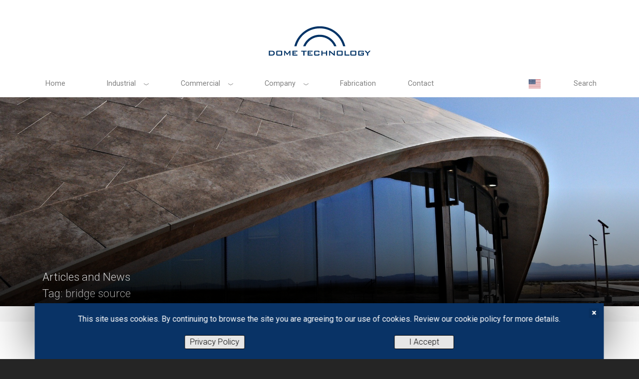

--- FILE ---
content_type: text/html; charset=UTF-8
request_url: https://www.dometechnology.com/tag/bridge-source/
body_size: 20172
content:
<!doctype html>
<html lang="en-US">
<head>
	<meta charset="UTF-8">
<script type="text/javascript">
/* <![CDATA[ */
var gform;gform||(document.addEventListener("gform_main_scripts_loaded",function(){gform.scriptsLoaded=!0}),document.addEventListener("gform/theme/scripts_loaded",function(){gform.themeScriptsLoaded=!0}),window.addEventListener("DOMContentLoaded",function(){gform.domLoaded=!0}),gform={domLoaded:!1,scriptsLoaded:!1,themeScriptsLoaded:!1,isFormEditor:()=>"function"==typeof InitializeEditor,callIfLoaded:function(o){return!(!gform.domLoaded||!gform.scriptsLoaded||!gform.themeScriptsLoaded&&!gform.isFormEditor()||(gform.isFormEditor()&&console.warn("The use of gform.initializeOnLoaded() is deprecated in the form editor context and will be removed in Gravity Forms 3.1."),o(),0))},initializeOnLoaded:function(o){gform.callIfLoaded(o)||(document.addEventListener("gform_main_scripts_loaded",()=>{gform.scriptsLoaded=!0,gform.callIfLoaded(o)}),document.addEventListener("gform/theme/scripts_loaded",()=>{gform.themeScriptsLoaded=!0,gform.callIfLoaded(o)}),window.addEventListener("DOMContentLoaded",()=>{gform.domLoaded=!0,gform.callIfLoaded(o)}))},hooks:{action:{},filter:{}},addAction:function(o,r,e,t){gform.addHook("action",o,r,e,t)},addFilter:function(o,r,e,t){gform.addHook("filter",o,r,e,t)},doAction:function(o){gform.doHook("action",o,arguments)},applyFilters:function(o){return gform.doHook("filter",o,arguments)},removeAction:function(o,r){gform.removeHook("action",o,r)},removeFilter:function(o,r,e){gform.removeHook("filter",o,r,e)},addHook:function(o,r,e,t,n){null==gform.hooks[o][r]&&(gform.hooks[o][r]=[]);var d=gform.hooks[o][r];null==n&&(n=r+"_"+d.length),gform.hooks[o][r].push({tag:n,callable:e,priority:t=null==t?10:t})},doHook:function(r,o,e){var t;if(e=Array.prototype.slice.call(e,1),null!=gform.hooks[r][o]&&((o=gform.hooks[r][o]).sort(function(o,r){return o.priority-r.priority}),o.forEach(function(o){"function"!=typeof(t=o.callable)&&(t=window[t]),"action"==r?t.apply(null,e):e[0]=t.apply(null,e)})),"filter"==r)return e[0]},removeHook:function(o,r,t,n){var e;null!=gform.hooks[o][r]&&(e=(e=gform.hooks[o][r]).filter(function(o,r,e){return!!(null!=n&&n!=o.tag||null!=t&&t!=o.priority)}),gform.hooks[o][r]=e)}});
/* ]]> */
</script>

	<meta name="viewport" content="width=device-width, initial-scale=1">
	<link rel="profile" href="https://gmpg.org/xfn/11">

	<meta name='robots' content='index, follow, max-image-preview:large, max-snippet:-1, max-video-preview:-1' />
<meta name="uri-translation" content="on" /><link rel="alternate" hreflang="en" href="https://www.dometechnology.com/tag/bridge-source/" />
<link rel="alternate" hreflang="es" href="https://www.dometechnology.com/es/tag/bridge-source/" />
<link rel="alternate" hreflang="pt" href="https://www.dometechnology.com/pt/tag/bridge-source/" />
<link rel="alternate" hreflang="fr" href="https://www.dometechnology.com/fr/tag/bridge-source/" />
<link rel="alternate" hreflang="zh-CN" href="https://www.dometechnology.com/zh-CN/tag/bridge-source/" />
<link rel="alternate" hreflang="zh-TW" href="https://www.dometechnology.com/zh-TW/tag/bridge-source/" />
<link rel="alternate" hreflang="ko" href="https://www.dometechnology.com/ko/tag/bridge-source/" />
<link rel="alternate" hreflang="ja" href="https://www.dometechnology.com/ja/tag/bridge-source/" />
<link rel="alternate" hreflang="ar" href="https://www.dometechnology.com/ar/tag/bridge-source/" />
<link rel="alternate" hreflang="ru" href="https://www.dometechnology.com/ru/tag/bridge-source/" />

	<!-- This site is optimized with the Yoast SEO plugin v26.8 - https://yoast.com/product/yoast-seo-wordpress/ -->
	<title>bridge source Archives - Dome Technology</title>
	<link rel="canonical" href="https://www.dometechnology.com/tag/bridge-source/" />
	<meta property="og:locale" content="en_US" />
	<meta property="og:type" content="article" />
	<meta property="og:title" content="bridge source Archives - Dome Technology" />
	<meta property="og:url" content="https://www.dometechnology.com/tag/bridge-source/" />
	<meta property="og:site_name" content="Dome Technology" />
	<meta property="og:image" content="https://www.dometechnology.com/wp-content/uploads/dome-technology-social-placeholder-1.png" />
	<meta property="og:image:width" content="1200" />
	<meta property="og:image:height" content="628" />
	<meta property="og:image:type" content="image/png" />
	<meta name="twitter:card" content="summary_large_image" />
	<meta name="twitter:site" content="@DomeTechnology" />
	<script type="application/ld+json" class="yoast-schema-graph">{"@context":"https://schema.org","@graph":[{"@type":"CollectionPage","@id":"https://www.dometechnology.com/tag/bridge-source/","url":"https://www.dometechnology.com/tag/bridge-source/","name":"bridge source Archives - Dome Technology","isPartOf":{"@id":"https://www.dometechnology.com/#website"},"breadcrumb":{"@id":"https://www.dometechnology.com/tag/bridge-source/#breadcrumb"},"inLanguage":"en-US"},{"@type":"BreadcrumbList","@id":"https://www.dometechnology.com/tag/bridge-source/#breadcrumb","itemListElement":[{"@type":"ListItem","position":1,"name":"Home","item":"https://www.dometechnology.com/"},{"@type":"ListItem","position":2,"name":"bridge source"}]},{"@type":"WebSite","@id":"https://www.dometechnology.com/#website","url":"https://www.dometechnology.com/","name":"Dome Technology","description":"","potentialAction":[{"@type":"SearchAction","target":{"@type":"EntryPoint","urlTemplate":"https://www.dometechnology.com/?s={search_term_string}"},"query-input":{"@type":"PropertyValueSpecification","valueRequired":true,"valueName":"search_term_string"}}],"inLanguage":"en-US"}]}</script>
	<!-- / Yoast SEO plugin. -->


<link rel='dns-prefetch' href='//plausible.io' />
<link rel='dns-prefetch' href='//fonts.googleapis.com' />
<style id='wp-img-auto-sizes-contain-inline-css' type='text/css'>
img:is([sizes=auto i],[sizes^="auto," i]){contain-intrinsic-size:3000px 1500px}
/*# sourceURL=wp-img-auto-sizes-contain-inline-css */
</style>

<style id='wp-emoji-styles-inline-css' type='text/css'>

	img.wp-smiley, img.emoji {
		display: inline !important;
		border: none !important;
		box-shadow: none !important;
		height: 1em !important;
		width: 1em !important;
		margin: 0 0.07em !important;
		vertical-align: -0.1em !important;
		background: none !important;
		padding: 0 !important;
	}
/*# sourceURL=wp-emoji-styles-inline-css */
</style>
<link rel='stylesheet' id='wp-block-library-css' href='https://www.dometechnology.com/wp-includes/css/dist/block-library/style.min.css?ver=0665d4ee834c7ffaca318453479e22d8' type='text/css' media='all' />
<style id='global-styles-inline-css' type='text/css'>
:root{--wp--preset--aspect-ratio--square: 1;--wp--preset--aspect-ratio--4-3: 4/3;--wp--preset--aspect-ratio--3-4: 3/4;--wp--preset--aspect-ratio--3-2: 3/2;--wp--preset--aspect-ratio--2-3: 2/3;--wp--preset--aspect-ratio--16-9: 16/9;--wp--preset--aspect-ratio--9-16: 9/16;--wp--preset--color--black: #000000;--wp--preset--color--cyan-bluish-gray: #abb8c3;--wp--preset--color--white: #ffffff;--wp--preset--color--pale-pink: #f78da7;--wp--preset--color--vivid-red: #cf2e2e;--wp--preset--color--luminous-vivid-orange: #ff6900;--wp--preset--color--luminous-vivid-amber: #fcb900;--wp--preset--color--light-green-cyan: #7bdcb5;--wp--preset--color--vivid-green-cyan: #00d084;--wp--preset--color--pale-cyan-blue: #8ed1fc;--wp--preset--color--vivid-cyan-blue: #0693e3;--wp--preset--color--vivid-purple: #9b51e0;--wp--preset--gradient--vivid-cyan-blue-to-vivid-purple: linear-gradient(135deg,rgb(6,147,227) 0%,rgb(155,81,224) 100%);--wp--preset--gradient--light-green-cyan-to-vivid-green-cyan: linear-gradient(135deg,rgb(122,220,180) 0%,rgb(0,208,130) 100%);--wp--preset--gradient--luminous-vivid-amber-to-luminous-vivid-orange: linear-gradient(135deg,rgb(252,185,0) 0%,rgb(255,105,0) 100%);--wp--preset--gradient--luminous-vivid-orange-to-vivid-red: linear-gradient(135deg,rgb(255,105,0) 0%,rgb(207,46,46) 100%);--wp--preset--gradient--very-light-gray-to-cyan-bluish-gray: linear-gradient(135deg,rgb(238,238,238) 0%,rgb(169,184,195) 100%);--wp--preset--gradient--cool-to-warm-spectrum: linear-gradient(135deg,rgb(74,234,220) 0%,rgb(151,120,209) 20%,rgb(207,42,186) 40%,rgb(238,44,130) 60%,rgb(251,105,98) 80%,rgb(254,248,76) 100%);--wp--preset--gradient--blush-light-purple: linear-gradient(135deg,rgb(255,206,236) 0%,rgb(152,150,240) 100%);--wp--preset--gradient--blush-bordeaux: linear-gradient(135deg,rgb(254,205,165) 0%,rgb(254,45,45) 50%,rgb(107,0,62) 100%);--wp--preset--gradient--luminous-dusk: linear-gradient(135deg,rgb(255,203,112) 0%,rgb(199,81,192) 50%,rgb(65,88,208) 100%);--wp--preset--gradient--pale-ocean: linear-gradient(135deg,rgb(255,245,203) 0%,rgb(182,227,212) 50%,rgb(51,167,181) 100%);--wp--preset--gradient--electric-grass: linear-gradient(135deg,rgb(202,248,128) 0%,rgb(113,206,126) 100%);--wp--preset--gradient--midnight: linear-gradient(135deg,rgb(2,3,129) 0%,rgb(40,116,252) 100%);--wp--preset--font-size--small: 13px;--wp--preset--font-size--medium: 20px;--wp--preset--font-size--large: 36px;--wp--preset--font-size--x-large: 42px;--wp--preset--spacing--20: 0.44rem;--wp--preset--spacing--30: 0.67rem;--wp--preset--spacing--40: 1rem;--wp--preset--spacing--50: 1.5rem;--wp--preset--spacing--60: 2.25rem;--wp--preset--spacing--70: 3.38rem;--wp--preset--spacing--80: 5.06rem;--wp--preset--shadow--natural: 6px 6px 9px rgba(0, 0, 0, 0.2);--wp--preset--shadow--deep: 12px 12px 50px rgba(0, 0, 0, 0.4);--wp--preset--shadow--sharp: 6px 6px 0px rgba(0, 0, 0, 0.2);--wp--preset--shadow--outlined: 6px 6px 0px -3px rgb(255, 255, 255), 6px 6px rgb(0, 0, 0);--wp--preset--shadow--crisp: 6px 6px 0px rgb(0, 0, 0);}:where(.is-layout-flex){gap: 0.5em;}:where(.is-layout-grid){gap: 0.5em;}body .is-layout-flex{display: flex;}.is-layout-flex{flex-wrap: wrap;align-items: center;}.is-layout-flex > :is(*, div){margin: 0;}body .is-layout-grid{display: grid;}.is-layout-grid > :is(*, div){margin: 0;}:where(.wp-block-columns.is-layout-flex){gap: 2em;}:where(.wp-block-columns.is-layout-grid){gap: 2em;}:where(.wp-block-post-template.is-layout-flex){gap: 1.25em;}:where(.wp-block-post-template.is-layout-grid){gap: 1.25em;}.has-black-color{color: var(--wp--preset--color--black) !important;}.has-cyan-bluish-gray-color{color: var(--wp--preset--color--cyan-bluish-gray) !important;}.has-white-color{color: var(--wp--preset--color--white) !important;}.has-pale-pink-color{color: var(--wp--preset--color--pale-pink) !important;}.has-vivid-red-color{color: var(--wp--preset--color--vivid-red) !important;}.has-luminous-vivid-orange-color{color: var(--wp--preset--color--luminous-vivid-orange) !important;}.has-luminous-vivid-amber-color{color: var(--wp--preset--color--luminous-vivid-amber) !important;}.has-light-green-cyan-color{color: var(--wp--preset--color--light-green-cyan) !important;}.has-vivid-green-cyan-color{color: var(--wp--preset--color--vivid-green-cyan) !important;}.has-pale-cyan-blue-color{color: var(--wp--preset--color--pale-cyan-blue) !important;}.has-vivid-cyan-blue-color{color: var(--wp--preset--color--vivid-cyan-blue) !important;}.has-vivid-purple-color{color: var(--wp--preset--color--vivid-purple) !important;}.has-black-background-color{background-color: var(--wp--preset--color--black) !important;}.has-cyan-bluish-gray-background-color{background-color: var(--wp--preset--color--cyan-bluish-gray) !important;}.has-white-background-color{background-color: var(--wp--preset--color--white) !important;}.has-pale-pink-background-color{background-color: var(--wp--preset--color--pale-pink) !important;}.has-vivid-red-background-color{background-color: var(--wp--preset--color--vivid-red) !important;}.has-luminous-vivid-orange-background-color{background-color: var(--wp--preset--color--luminous-vivid-orange) !important;}.has-luminous-vivid-amber-background-color{background-color: var(--wp--preset--color--luminous-vivid-amber) !important;}.has-light-green-cyan-background-color{background-color: var(--wp--preset--color--light-green-cyan) !important;}.has-vivid-green-cyan-background-color{background-color: var(--wp--preset--color--vivid-green-cyan) !important;}.has-pale-cyan-blue-background-color{background-color: var(--wp--preset--color--pale-cyan-blue) !important;}.has-vivid-cyan-blue-background-color{background-color: var(--wp--preset--color--vivid-cyan-blue) !important;}.has-vivid-purple-background-color{background-color: var(--wp--preset--color--vivid-purple) !important;}.has-black-border-color{border-color: var(--wp--preset--color--black) !important;}.has-cyan-bluish-gray-border-color{border-color: var(--wp--preset--color--cyan-bluish-gray) !important;}.has-white-border-color{border-color: var(--wp--preset--color--white) !important;}.has-pale-pink-border-color{border-color: var(--wp--preset--color--pale-pink) !important;}.has-vivid-red-border-color{border-color: var(--wp--preset--color--vivid-red) !important;}.has-luminous-vivid-orange-border-color{border-color: var(--wp--preset--color--luminous-vivid-orange) !important;}.has-luminous-vivid-amber-border-color{border-color: var(--wp--preset--color--luminous-vivid-amber) !important;}.has-light-green-cyan-border-color{border-color: var(--wp--preset--color--light-green-cyan) !important;}.has-vivid-green-cyan-border-color{border-color: var(--wp--preset--color--vivid-green-cyan) !important;}.has-pale-cyan-blue-border-color{border-color: var(--wp--preset--color--pale-cyan-blue) !important;}.has-vivid-cyan-blue-border-color{border-color: var(--wp--preset--color--vivid-cyan-blue) !important;}.has-vivid-purple-border-color{border-color: var(--wp--preset--color--vivid-purple) !important;}.has-vivid-cyan-blue-to-vivid-purple-gradient-background{background: var(--wp--preset--gradient--vivid-cyan-blue-to-vivid-purple) !important;}.has-light-green-cyan-to-vivid-green-cyan-gradient-background{background: var(--wp--preset--gradient--light-green-cyan-to-vivid-green-cyan) !important;}.has-luminous-vivid-amber-to-luminous-vivid-orange-gradient-background{background: var(--wp--preset--gradient--luminous-vivid-amber-to-luminous-vivid-orange) !important;}.has-luminous-vivid-orange-to-vivid-red-gradient-background{background: var(--wp--preset--gradient--luminous-vivid-orange-to-vivid-red) !important;}.has-very-light-gray-to-cyan-bluish-gray-gradient-background{background: var(--wp--preset--gradient--very-light-gray-to-cyan-bluish-gray) !important;}.has-cool-to-warm-spectrum-gradient-background{background: var(--wp--preset--gradient--cool-to-warm-spectrum) !important;}.has-blush-light-purple-gradient-background{background: var(--wp--preset--gradient--blush-light-purple) !important;}.has-blush-bordeaux-gradient-background{background: var(--wp--preset--gradient--blush-bordeaux) !important;}.has-luminous-dusk-gradient-background{background: var(--wp--preset--gradient--luminous-dusk) !important;}.has-pale-ocean-gradient-background{background: var(--wp--preset--gradient--pale-ocean) !important;}.has-electric-grass-gradient-background{background: var(--wp--preset--gradient--electric-grass) !important;}.has-midnight-gradient-background{background: var(--wp--preset--gradient--midnight) !important;}.has-small-font-size{font-size: var(--wp--preset--font-size--small) !important;}.has-medium-font-size{font-size: var(--wp--preset--font-size--medium) !important;}.has-large-font-size{font-size: var(--wp--preset--font-size--large) !important;}.has-x-large-font-size{font-size: var(--wp--preset--font-size--x-large) !important;}
/*# sourceURL=global-styles-inline-css */
</style>

<style id='classic-theme-styles-inline-css' type='text/css'>
/*! This file is auto-generated */
.wp-block-button__link{color:#fff;background-color:#32373c;border-radius:9999px;box-shadow:none;text-decoration:none;padding:calc(.667em + 2px) calc(1.333em + 2px);font-size:1.125em}.wp-block-file__button{background:#32373c;color:#fff;text-decoration:none}
/*# sourceURL=/wp-includes/css/classic-themes.min.css */
</style>
<link rel='stylesheet' id='wpmf-gallery-popup-style-css' href='https://www.dometechnology.com/wp-content/plugins/wp-media-folder/assets/css/display-gallery/magnific-popup.css?ver=0.9.9' type='text/css' media='all' />
<link rel='stylesheet' id='tooltipster-styles-css' href='https://www.dometechnology.com/wp-content/plugins/dome-theme-manager/css/tooltipster.css?ver=0665d4ee834c7ffaca318453479e22d8' type='text/css' media='all' />
<link rel='stylesheet' id='noty-styles-css' href='https://www.dometechnology.com/wp-content/plugins/dome-theme-manager/css/noty.css?ver=0665d4ee834c7ffaca318453479e22d8' type='text/css' media='all' />
<link rel='stylesheet' id='fontawesome-styles-css' href='https://www.dometechnology.com/wp-content/plugins/dome-theme-manager/css/font-awesome.min.css?ver=0665d4ee834c7ffaca318453479e22d8' type='text/css' media='all' />
<link rel='stylesheet' id='googlefont-styles-css' href='https://fonts.googleapis.com/css?family=Roboto%3A500%2C100%2C300%2C400&#038;ver=6.9' type='text/css' media='all' />
<link rel='stylesheet' id='dome_4-style-css' href='https://www.dometechnology.com/wp-content/themes/dome_45/style.css?ver=4.5.0' type='text/css' media='all' />
<link rel='stylesheet' id='dome-fabrication-css' href='https://www.dometechnology.com/wp-content/themes/dome_45/page-fabrication.css?ver=1768962668' type='text/css' media='all' />
<script type="text/javascript" src="https://www.dometechnology.com/wp-includes/js/jquery/jquery.min.js?ver=3.7.1" id="jquery-core-js"></script>
<script type="text/javascript" src="https://www.dometechnology.com/wp-content/plugins/dome-theme-manager/js/noty.min.js?ver=0665d4ee834c7ffaca318453479e22d8" id="notification-script-js"></script>
<script type="text/javascript" src="https://www.dometechnology.com/wp-content/plugins/dome-theme-manager/js/jquery.cookie.js?ver=0665d4ee834c7ffaca318453479e22d8" id="cookie-script-js"></script>
<script type="text/javascript" src="https://www.dometechnology.com/wp-content/plugins/dome-theme-manager/js/jquery.tooltipster.min.js?ver=0665d4ee834c7ffaca318453479e22d8" id="tooltipster-script-js"></script>
<script type="text/javascript" defer data-domain='www.dometechnology.com' data-api='https://plausible.io/api/event' data-cfasync='false' src="https://plausible.io/js/plausible.outbound-links.js?ver=2.5.0" id="plausible-analytics-js"></script>
<script type="text/javascript" id="plausible-analytics-js-after">
/* <![CDATA[ */
window.plausible = window.plausible || function() { (window.plausible.q = window.plausible.q || []).push(arguments) }
//# sourceURL=plausible-analytics-js-after
/* ]]> */
</script>
<link rel="https://api.w.org/" href="https://www.dometechnology.com/wp-json/" /><link rel="alternate" title="JSON" type="application/json" href="https://www.dometechnology.com/wp-json/wp/v2/tags/639" />
		<!-- GA Google Analytics @ https://m0n.co/ga -->
		<script async src="https://www.googletagmanager.com/gtag/js?id=G-5SCP83VHZK"></script>
		<script>
			window.dataLayer = window.dataLayer || [];
			function gtag(){dataLayer.push(arguments);}
			gtag('js', new Date());
			gtag('config', 'G-5SCP83VHZK');
		</script>

	<link rel="icon" href="https://www.dometechnology.com/wp-content/uploads/favicon-480x480.png" sizes="32x32" />
<link rel="icon" href="https://www.dometechnology.com/wp-content/uploads/favicon-480x480.png" sizes="192x192" />
<link rel="apple-touch-icon" href="https://www.dometechnology.com/wp-content/uploads/favicon-480x480.png" />
<meta name="msapplication-TileImage" content="https://www.dometechnology.com/wp-content/uploads/favicon-480x480.png" />
<link rel='stylesheet' id='gform_basic-css' href='https://www.dometechnology.com/wp-content/plugins/gravityforms/assets/css/dist/basic.min.css?ver=2.9.25' type='text/css' media='all' />
<link rel='stylesheet' id='gform_theme_components-css' href='https://www.dometechnology.com/wp-content/plugins/gravityforms/assets/css/dist/theme-components.min.css?ver=2.9.25' type='text/css' media='all' />
<link rel='stylesheet' id='gform_theme-css' href='https://www.dometechnology.com/wp-content/plugins/gravityforms/assets/css/dist/theme.min.css?ver=2.9.25' type='text/css' media='all' />
</head>

<body data-rsssl=1 class="archive tag tag-bridge-source tag-639 wp-theme-dome_45 hfeed no-sidebar">
<div id="page" class="site">
	<a class="skip-link screen-reader-text" href="#content">Skip to content</a>

	<header id="masthead" class="site-header">
		<div id="top-bar">
			<ul class="content-width">
				<li class="search off">
					<button class="global-search search-toggle"><i class="fa fa-search"></i>Search</button>
					<button class="global-search-close search-toggle"><i class="fa fa-close"></i></button>
					<div class="search-form-container">
						<form role="search" method="get" class="search-form" action="https://www.dometechnology.com/">
				<label>
					<span class="screen-reader-text">Search for:</span>
					<input type="search" class="search-field" placeholder="Search &hellip;" value="" name="s" />
				</label>
				<input type="submit" class="search-submit" value="Search" />
			</form>					</div>
				</li>
			</ul>
		</div>
		<div class="site-branding">
      <h1 class="site-logo">
      	<a title="Dome Technology" href="https://www.dometechnology.com/" rel="home">
      		<svg class="logo" version="1.1" viewBox="0 0 430 124" xmlns="http://www.w3.org/2000/svg">
  <path class="logo-path" d="m215.23 3.2929c-49.49 0-90.98 34.215-102.12 80.279h8.6623c10.95-41.378 48.645-71.877 93.465-71.877 44.821 0 82.51 30.499 93.456 71.877h8.6672c-11.146-46.064-52.638-80.279-102.12-80.279zm0 33.984c-30.541 0-56.583 19.259-66.647 46.294h9.0493c9.6103-22.292 31.781-37.893 57.598-37.893s47.986 15.602 57.598 37.893h9.0493c-10.064-27.037-36.105-46.294-66.647-46.294zm-204.18 64.163v19.469h11.361c1.9648 0 3.5767-0.11801 4.8353-0.35473 1.2586-0.23587 2.3105-0.60876 3.1582-1.1526 1.3629-0.83827 2.4186-1.9808 3.1676-3.4349 0.74932-1.4559 1.1228-3.0935 1.1228-4.9117 0-3.0699-0.95941-5.4395-2.8811-7.1088-1.9221-1.6712-4.6682-2.5032-8.242-2.5032zm34.487 0c-1.8913 0-3.1691 0.31846-3.832 0.97366-0.663 0.63598-0.99369 1.8638-0.99369 3.6329v10.256c0 1.7811 0.33064 2.9906 0.99369 3.6366 0.66208 0.63597 1.9407 0.96901 3.832 0.96901h14.329c1.8905 0 3.1688-0.31844 3.8317-0.96901 0.66383-0.63869 0.99367-1.8556 0.99367-3.6366v-10.256c0-1.7692-0.32995-2.9826-0.99367-3.6329-0.66292-0.63599-1.9413-0.97366-3.8317-0.97366zm26.775 0v19.469h3.6646v-12.025c0-0.3003-0.0095-0.61783-0.02713-0.95913-0.01897-0.32752-0.04553-0.69767-0.08442-1.1034 0.12199 0.3003 0.27736 0.60876 0.46774 0.94543 0.18952 0.31843 0.42151 0.66318 0.69252 1.0399l7.3294 9.7618h0.90342l7.3102-9.7219c0.14798-0.20867 0.31244-0.47268 0.49644-0.81107 0.18402-0.31846 0.39944-0.73124 0.64539-1.2433-0.04553 0.43638-0.09239 0.8537-0.11933 1.1953-0.02713 0.35473-0.04534 0.63598-0.04534 0.89817v12.03h4.1997v-19.469h-3.6263l-8.968 11.767-9.1733-11.767zm33.068 0v19.469h20.115v-3.6647h-15.581v-4.8254h8.9871v-3.3169h-8.9871v-4.3476h15.395v-3.3142zm34.907 0v3.4813h8.9346v15.988h4.5294v-15.988h8.9681v-3.4813zm26.092 0v19.469h20.11v-3.6647h-15.581v-4.8254h8.9873v-3.3169h-8.9873v-4.3476h15.399v-3.3142zm31.008 0c-1.8912 0-3.1689 0.31846-3.8318 0.97366-0.66289 0.63598-0.99379 1.8638-0.99379 3.6329v10.256c0 1.782 0.3309 2.9906 0.99379 3.6366 0.66286 0.63597 1.9407 0.96901 3.8318 0.96901h11.62c1.8786 0 3.1529-0.31844 3.8223-0.96901 0.66924-0.63869 1.0033-1.8547 1.0033-3.6366v-2.3033l-4.5294-0.94091v4.1851h-12.212v-12.322h12.212v3.6847l4.5294-0.70856v-1.84c0-1.7693-0.3339-2.9817-1.0033-3.632-0.66922-0.63598-1.9437-0.97454-3.8223-0.97454zm23.899 0v19.469h4.5295v-8.3793h14.147v8.3793h4.5676v-19.469h-4.5676v7.5538h-14.147v-7.5538zm31.266 0v19.469h4.0709v-10.519c0-0.38195-0.019-0.87094-0.0453-1.3904-0.0271-0.5271-0.0725-1.099-0.13887-1.7002 0.22071 0.25403 0.45865 0.49988 0.71746 0.75211 0.25881 0.24494 0.56032 0.50895 0.90363 0.81016l14.295 12.03h3.0913v-19.469h-4.066v10.223c0 0.24494 6e-3 0.58153 0.0362 1.0471 0.0271 0.44545 0.0725 1.2298 0.14816 2.3223-0.29515-0.34566-0.61763-0.69403-0.97464-1.0426-0.3551-0.33569-0.77014-0.68133-1.2375-1.0754l-13.697-11.474zm35.356 0c-1.8912 0-3.1691 0.31846-3.832 0.97366-0.66207 0.63598-0.99369 1.8638-0.99369 3.6329v10.256c0 1.7811 0.32972 2.9906 0.99369 3.6366 0.66206 0.63597 1.9408 0.96901 3.832 0.96901h14.329c1.8908 0 3.1644-0.31844 3.8273-0.96901 0.66204-0.63869 0.99839-1.8556 0.99839-3.6366v-10.256c0-1.7692-0.33517-2.9826-0.99839-3.6329-0.66207-0.63599-1.9366-0.97366-3.8273-0.97366zm26.809 0v19.469h19.135v-3.6647h-14.605v-15.805zm27.636 0c-1.8913 0-3.169 0.31846-3.832 0.97366-0.66207 0.63598-0.99378 1.8638-0.99378 3.6329v10.256c0 1.7811 0.33063 2.9906 0.99378 3.6366 0.66205 0.63597 1.9407 0.96901 3.832 0.96901h14.329c1.8903 0 3.1683-0.31844 3.8319-0.96901 0.66115-0.63869 0.99376-1.8556 0.99376-3.6366v-10.256c0-1.7692-0.33061-2.9826-0.99376-3.6329-0.66296-0.63599-1.9417-0.97366-3.8319-0.97366zm31.228 0c-1.8908 0-3.164 0.31846-3.8268 0.97366-0.66205 0.63598-0.99377 1.8638-0.99377 3.6329v10.256c0 1.782 0.33062 2.9906 0.99377 3.6366 0.66206 0.63597 1.9361 0.96901 3.8268 0.96901h13.431c1.8902 0 3.169-0.31844 3.832-0.96901 0.66205-0.63869 0.9935-1.8547 0.9935-3.6366v-6.7027h-11.806v3.3149h7.401v4.3286h-14.143v-12.322h14.143v2.1743l4.4051-0.78476v-0.43638c0-1.6684-0.33697-2.82-1.0126-3.4585-0.67384-0.62689-1.9476-0.95912-3.8129-0.95912zm20.607 0 10.11 10.753v8.7162h4.5677v-8.8235l10.071-10.646h-5.3177l-6.7081 7.4756-6.6841-7.4756zm-378.61 3.4813h8.0316c2.1119 0 3.7067 0.4999 4.7873 1.534 1.081 1.0263 1.6198 2.5376 1.6198 4.5266 0 2.2342-0.64757 3.8337-1.9493 4.8065-1.3016 0.969-3.5124 1.4559-6.6317 1.4559h-5.8578zm29.666 0h14.936v12.322h-14.936zm242.37 0h14.936v12.322h-14.936zm54.449 0h14.936v12.322h-14.936z"/>
</svg>
      		<span>Dome Technology</span>
    		</a>
    	</h1>
		</div><!-- .site-branding -->
		<div id="menu-backdrop"></div>
		<nav id="site-navigation" class="main-navigation content-width no-js">
			<div id="submenu-bg-image"></div>
			<button id="menu-trigger" class="menu-toggle fa fa-bars" aria-controls="primary-menu" aria-expanded="false"><span class="button-text">Primary Menu</span></button>
			<button id="menu-back-trigger" class="menu-back fa fa-arrow-left" aria-controls="primary-menu"><span class="button-text">Back</span></button>
			
			<div class="menu-primary-menu-container"><ul id="dome-menu" class="menu"><li id="menu-item-16239" class="menu-item-home menu-item menu-item-type-post_type menu-item-object-page menu-item-16239"><a href="https://www.dometechnology.com/">Home</a></li>
<li id="menu-item-16241" class="menu-item menu-item-type-post_type menu-item-object-page menu-item-has-children menu-item-16241"><a href="https://www.dometechnology.com/industrial/">Industrial</a><style>@media screen and (min-width: 37.5em) {#dome-menu > li#menu-item-16241 > .sub-menu {background-image: linear-gradient(to right, white 0, white 285px, transparent 286px, transparent 100%), url(https://www.dometechnology.com/wp-content/uploads/nav-bg-industrial.jpg);}}</style>
<ul class="sub-menu">
	<li id="menu-item-16242" class="menu-item menu-item-type-post_type menu-item-object-page menu-item-has-children menu-item-16242"><a href="https://www.dometechnology.com/industrial/services/">Services</a>
	<ul class="sub-menu">
		<li id="menu-item-16683" class="menu-item menu-item-type-post_type menu-item-object-page menu-item-has-children menu-item-16683"><a href="https://www.dometechnology.com/industrial/services/engineering/">Engineering</a>
		<ul class="sub-menu">
			<li id="menu-item-16709" class="menu-item menu-item-type-post_type menu-item-object-service_post menu-item-16709"><a href="https://www.dometechnology.com/services/feed-and-value-engineering/">FEED &#038; Value-Added Engineering</a></li>
			<li id="menu-item-16708" class="menu-item menu-item-type-post_type menu-item-object-service_post menu-item-16708"><a href="https://www.dometechnology.com/services/geotechnical-analysis/">Geotechnical Analysis</a></li>
			<li id="menu-item-16707" class="menu-item menu-item-type-post_type menu-item-object-service_post menu-item-16707"><a href="https://www.dometechnology.com/services/material-handling-systems-engineering/">Material-Handling Systems</a></li>
			<li id="menu-item-16706" class="menu-item menu-item-type-post_type menu-item-object-service_post menu-item-16706"><a href="https://www.dometechnology.com/services/structural-engineering/">Structural Engineering</a></li>
			<li id="menu-item-16705" class="menu-item menu-item-type-post_type menu-item-object-service_post menu-item-16705"><a href="https://www.dometechnology.com/services/mechanical-engineering/">Mechanical Engineering</a></li>
			<li id="menu-item-16704" class="menu-item menu-item-type-post_type menu-item-object-service_post menu-item-16704"><a href="https://www.dometechnology.com/services/electrical-engineering/">Electrical Engineering</a></li>
		</ul>
<button class='enter-sub-menu'></button></li>
		<li id="menu-item-16684" class="menu-item menu-item-type-post_type menu-item-object-page menu-item-has-children menu-item-16684"><a href="https://www.dometechnology.com/industrial/services/construction/">Construction</a>
		<ul class="sub-menu">
			<li id="menu-item-16726" class="menu-item menu-item-type-post_type menu-item-object-service_post menu-item-16726"><a href="https://www.dometechnology.com/services/procurement-and-subcontract-management/">Construction Management</a></li>
			<li id="menu-item-18287" class="menu-item menu-item-type-post_type menu-item-object-service_post menu-item-18287"><a href="https://www.dometechnology.com/services/industrial-general-contracting/">General Contracting</a></li>
			<li id="menu-item-16742" class="menu-item menu-item-type-post_type menu-item-object-service_post menu-item-16742"><a href="https://www.dometechnology.com/services/dome-construction/">Dome Construction</a></li>
			<li id="menu-item-16741" class="menu-item menu-item-type-post_type menu-item-object-service_post menu-item-16741"><a href="https://www.dometechnology.com/services/tunnels-construction/">Tunnel Construction</a></li>
			<li id="menu-item-16740" class="menu-item menu-item-type-post_type menu-item-object-service_post menu-item-16740"><a href="https://www.dometechnology.com/services/material-handling-systems-installation/">Material-Handling Installation</a></li>
			<li id="menu-item-21264" class="menu-item menu-item-type-post_type menu-item-object-service_post menu-item-21264"><a href="https://www.dometechnology.com/services/fabrication/">Fabrication</a><style>@media screen and (min-width: 37.5em) {#dome-menu > li#menu-item-21264 > .sub-menu {background-image: linear-gradient(to right, white 0, white 285px, transparent 286px, transparent 100%), url(https://www.dometechnology.com/wp-content/uploads/IMG_4853-1-scaled.jpeg);}}</style></li>
			<li id="menu-item-16739" class="menu-item menu-item-type-post_type menu-item-object-service_post menu-item-16739"><a href="https://www.dometechnology.com/services/explosion-controls/">Better Explosion Protection</a></li>
			<li id="menu-item-18291" class="menu-item menu-item-type-post_type menu-item-object-service_post menu-item-18291"><a href="https://www.dometechnology.com/services/roofings-and-coatings/">Roofings &#038; Coatings</a></li>
			<li id="menu-item-18292" class="menu-item menu-item-type-post_type menu-item-object-service_post menu-item-18292"><a href="https://www.dometechnology.com/services/structural-steel/">Structural Steel</a></li>
			<li id="menu-item-16738" class="menu-item menu-item-type-post_type menu-item-object-service_post menu-item-16738"><a href="https://www.dometechnology.com/services/additional-steel-and-concrete-construction/">Concrete Work &#038; Repair</a></li>
			<li id="menu-item-18290" class="menu-item menu-item-type-post_type menu-item-object-service_post menu-item-18290"><a href="https://www.dometechnology.com/services/silo-tank-repair/">Silo &#038; Tank Repair</a></li>
		</ul>
<button class='enter-sub-menu'></button></li>
		<li id="menu-item-16746" class="menu-item menu-item-type-post_type menu-item-object-service_post menu-item-16746"><a href="https://www.dometechnology.com/services/maintenance/">Maintenance</a></li>
	</ul>
<button class='enter-sub-menu'></button></li>
	<li id="menu-item-16246" class="menu-item menu-item-type-post_type menu-item-object-page menu-item-has-children menu-item-16246"><a href="https://www.dometechnology.com/industrial/storage/">Stored Products</a><style>@media screen and (min-width: 37.5em) {#dome-menu > li#menu-item-16246 > .sub-menu {background-image: linear-gradient(to right, white 0, white 285px, transparent 286px, transparent 100%), url(https://www.dometechnology.com/wp-content/uploads/DJI_0292-scaled.jpg);}}</style>
	<ul class="sub-menu">
		<li id="menu-item-16247" class="menu-item menu-item-type-post_type menu-item-object-page menu-item-has-children menu-item-16247"><a href="https://www.dometechnology.com/industrial/storage/cement-fly-ash/">Cement &#038; Fly Ash</a>
		<ul class="sub-menu">
			<li id="menu-item-16278" class="menu-item menu-item-type-post_type menu-item-object-application_post menu-item-16278"><a href="https://www.dometechnology.com/applications/cement-storage/">Cement Storage</a></li>
			<li id="menu-item-16281" class="menu-item menu-item-type-post_type menu-item-object-application_post menu-item-16281"><a href="https://www.dometechnology.com/applications/clinker-storage/">Clinker Storage</a></li>
			<li id="menu-item-16280" class="menu-item menu-item-type-post_type menu-item-object-application_post menu-item-16280"><a href="https://www.dometechnology.com/applications/fly-ash-storage/">Fly-Ash Storage</a></li>
		</ul>
<button class='enter-sub-menu'></button></li>
		<li id="menu-item-16248" class="menu-item menu-item-type-post_type menu-item-object-page menu-item-has-children menu-item-16248"><a href="https://www.dometechnology.com/industrial/storage/energy/">Energy Products</a>
		<ul class="sub-menu">
			<li id="menu-item-16523" class="menu-item menu-item-type-post_type menu-item-object-application_post menu-item-16523"><a href="https://www.dometechnology.com/applications/coal/">Coal Storage</a></li>
			<li id="menu-item-16522" class="menu-item menu-item-type-post_type menu-item-object-application_post menu-item-16522"><a href="https://www.dometechnology.com/applications/coke/">Coke Storage</a></li>
			<li id="menu-item-16525" class="menu-item menu-item-type-post_type menu-item-object-application_post menu-item-16525"><a href="https://www.dometechnology.com/applications/frac-sand/">Frac-Sand Storage</a></li>
			<li id="menu-item-16526" class="menu-item menu-item-type-post_type menu-item-object-application_post menu-item-16526"><a href="https://www.dometechnology.com/applications/sulfur/">Sulfur Storage</a></li>
			<li id="menu-item-16527" class="menu-item menu-item-type-post_type menu-item-object-application_post menu-item-16527"><a href="https://www.dometechnology.com/applications/wood-pellets/">Wood-Pellet Storage</a></li>
		</ul>
<button class='enter-sub-menu'></button></li>
		<li id="menu-item-16249" class="menu-item menu-item-type-post_type menu-item-object-page menu-item-has-children menu-item-16249"><a href="https://www.dometechnology.com/industrial/storage/fertilizers/">Fertilizers</a><style>@media screen and (min-width: 37.5em) {#dome-menu > li#menu-item-16249 > .sub-menu {background-image: linear-gradient(to right, white 0, white 285px, transparent 286px, transparent 100%), url(https://www.dometechnology.com/wp-content/uploads/climax-molybdenum-mine-bulk-storage-dome-b.jpg);}}</style>
		<ul class="sub-menu">
			<li id="menu-item-16528" class="menu-item menu-item-type-post_type menu-item-object-application_post menu-item-16528"><a href="https://www.dometechnology.com/applications/ammonium-nitrate/">Ammonium-Nitrate Storage</a></li>
			<li id="menu-item-16529" class="menu-item menu-item-type-post_type menu-item-object-application_post menu-item-16529"><a href="https://www.dometechnology.com/applications/gypsum/">Gypsum Storage</a></li>
			<li id="menu-item-16530" class="menu-item menu-item-type-post_type menu-item-object-application_post menu-item-16530"><a href="https://www.dometechnology.com/applications/phosphate/">Phosphate Storage</a></li>
			<li id="menu-item-16531" class="menu-item menu-item-type-post_type menu-item-object-application_post menu-item-16531"><a href="https://www.dometechnology.com/applications/potash/">Potash Storage</a></li>
			<li id="menu-item-16532" class="menu-item menu-item-type-post_type menu-item-object-application_post menu-item-16532"><a href="https://www.dometechnology.com/applications/soda-ash/">Soda-Ash Storage</a></li>
			<li id="menu-item-16533" class="menu-item menu-item-type-post_type menu-item-object-application_post menu-item-16533"><a href="https://www.dometechnology.com/applications/urea/">Urea Storage</a></li>
		</ul>
<button class='enter-sub-menu'></button></li>
		<li id="menu-item-16250" class="menu-item menu-item-type-post_type menu-item-object-page menu-item-has-children menu-item-16250"><a href="https://www.dometechnology.com/industrial/storage/food-grains/">Food &#038; Grains</a>
		<ul class="sub-menu">
			<li id="menu-item-16534" class="menu-item menu-item-type-post_type menu-item-object-application_post menu-item-16534"><a href="https://www.dometechnology.com/applications/barley-storage/">Barley Storage</a></li>
			<li id="menu-item-16535" class="menu-item menu-item-type-post_type menu-item-object-application_post menu-item-16535"><a href="https://www.dometechnology.com/applications/canola-storage/">Canola Storage</a></li>
			<li id="menu-item-16536" class="menu-item menu-item-type-post_type menu-item-object-application_post menu-item-16536"><a href="https://www.dometechnology.com/applications/corn-storage/">Corn Storage</a></li>
			<li id="menu-item-16537" class="menu-item menu-item-type-post_type menu-item-object-application_post menu-item-16537"><a href="https://www.dometechnology.com/applications/grain-storage/">Grain Storage</a></li>
			<li id="menu-item-16538" class="menu-item menu-item-type-post_type menu-item-object-application_post menu-item-16538"><a href="https://www.dometechnology.com/applications/oats-storage/">Oats Storage</a></li>
			<li id="menu-item-16539" class="menu-item menu-item-type-post_type menu-item-object-application_post menu-item-16539"><a href="https://www.dometechnology.com/applications/soybean-storage/">Soybean Storage</a></li>
			<li id="menu-item-16540" class="menu-item menu-item-type-post_type menu-item-object-application_post menu-item-16540"><a href="https://www.dometechnology.com/applications/sugar/">Sugar Storage</a></li>
			<li id="menu-item-16541" class="menu-item menu-item-type-post_type menu-item-object-application_post menu-item-16541"><a href="https://www.dometechnology.com/applications/wheat-storage/">Wheat Storage</a></li>
		</ul>
<button class='enter-sub-menu'></button></li>
		<li id="menu-item-16251" class="menu-item menu-item-type-post_type menu-item-object-page menu-item-has-children menu-item-16251"><a href="https://www.dometechnology.com/industrial/storage/mining/">Mining Products</a>
		<ul class="sub-menu">
			<li id="menu-item-16542" class="menu-item menu-item-type-post_type menu-item-object-application_post menu-item-16542"><a href="https://www.dometechnology.com/applications/bauxite/">Bauxite Storage</a></li>
			<li id="menu-item-16543" class="menu-item menu-item-type-post_type menu-item-object-application_post menu-item-16543"><a href="https://www.dometechnology.com/applications/bentonite/">Bentonite Storage</a></li>
			<li id="menu-item-16544" class="menu-item menu-item-type-post_type menu-item-object-application_post menu-item-16544"><a href="https://www.dometechnology.com/applications/coal/">Coal Storage</a></li>
			<li id="menu-item-16545" class="menu-item menu-item-type-post_type menu-item-object-application_post menu-item-16545"><a href="https://www.dometechnology.com/applications/copper/">Copper Storage</a></li>
			<li id="menu-item-16546" class="menu-item menu-item-type-post_type menu-item-object-application_post menu-item-16546"><a href="https://www.dometechnology.com/applications/frac-sand/">Frac-Sand Storage</a></li>
			<li id="menu-item-16547" class="menu-item menu-item-type-post_type menu-item-object-application_post menu-item-16547"><a href="https://www.dometechnology.com/applications/gypsum/">Gypsum Storage</a></li>
			<li id="menu-item-16548" class="menu-item menu-item-type-post_type menu-item-object-application_post menu-item-16548"><a href="https://www.dometechnology.com/applications/iron/">Iron Storage</a></li>
			<li id="menu-item-16549" class="menu-item menu-item-type-post_type menu-item-object-application_post menu-item-16549"><a href="https://www.dometechnology.com/applications/limestone/">Limestone Storage</a></li>
			<li id="menu-item-16550" class="menu-item menu-item-type-post_type menu-item-object-application_post menu-item-16550"><a href="https://www.dometechnology.com/applications/molybdenum/">Molybdenum Storage</a></li>
			<li id="menu-item-16551" class="menu-item menu-item-type-post_type menu-item-object-application_post menu-item-16551"><a href="https://www.dometechnology.com/applications/salt/">Salt Storage</a></li>
			<li id="menu-item-16552" class="menu-item menu-item-type-post_type menu-item-object-application_post menu-item-16552"><a href="https://www.dometechnology.com/applications/ilmenite-titanium/">Titanium Storage</a></li>
		</ul>
<button class='enter-sub-menu'></button></li>
		<li id="menu-item-19166" class="menu-item menu-item-type-post_type menu-item-object-page menu-item-has-children menu-item-19166"><a href="https://www.dometechnology.com/industrial/storage/liquids/">Liquids</a><style>@media screen and (min-width: 37.5em) {#dome-menu > li#menu-item-19166 > .sub-menu {background-image: linear-gradient(to right, white 0, white 285px, transparent 286px, transparent 100%), url(https://www.dometechnology.com/wp-content/uploads/DJI_0159-scaled.jpg);}}</style>
		<ul class="sub-menu">
			<li id="menu-item-19157" class="menu-item menu-item-type-post_type menu-item-object-application_post menu-item-19157"><a href="https://www.dometechnology.com/applications/water-storage-tanks/">Water Storage Tanks</a><style>@media screen and (min-width: 37.5em) {#dome-menu > li#menu-item-19157 > .sub-menu {background-image: linear-gradient(to right, white 0, white 285px, transparent 286px, transparent 100%), url(https://www.dometechnology.com/wp-content/uploads/DJI_0159-scaled.jpg);}}</style></li>
		</ul>
<button class='enter-sub-menu'></button></li>
	</ul>
<button class='enter-sub-menu'></button></li>
	<li id="menu-item-16252" class="menu-item menu-item-type-post_type menu-item-object-page menu-item-has-children menu-item-16252"><a href="https://www.dometechnology.com/industrial/technology/">Technology</a>
	<ul class="sub-menu">
		<li id="menu-item-16253" class="menu-item menu-item-type-post_type menu-item-object-page menu-item-16253"><a href="https://www.dometechnology.com/industrial/technology/dome/">Dome Types</a></li>
		<li id="menu-item-16254" class="menu-item menu-item-type-post_type menu-item-object-page menu-item-16254"><a href="https://www.dometechnology.com/industrial/technology/benefits/">Key Benefits</a></li>
		<li id="menu-item-16255" class="menu-item menu-item-type-post_type menu-item-object-page menu-item-16255"><a href="https://www.dometechnology.com/industrial/technology/construction/">Construction Process</a></li>
	</ul>
<button class='enter-sub-menu'></button></li>
	<li id="menu-item-16256" class="menu-item menu-item-type-post_type menu-item-object-page menu-item-16256"><a href="https://www.dometechnology.com/industrial/projects/">Projects</a></li>
	<li id="menu-item-16257" class="menu-item menu-item-type-post_type menu-item-object-page menu-item-has-children menu-item-16257"><a href="https://www.dometechnology.com/industrial/downloads/">Downloads</a>
	<ul class="sub-menu">
		<li id="menu-item-38392" class="menu-item menu-item-type-post_type menu-item-object-page menu-item-38392"><a href="https://www.dometechnology.com/industrial/downloads/about-dome-storage/">About Dome Storage</a></li>
		<li id="menu-item-38390" class="menu-item menu-item-type-post_type menu-item-object-page menu-item-38390"><a href="https://www.dometechnology.com/industrial/downloads/project-summaries/">Project Summaries</a></li>
		<li id="menu-item-38391" class="menu-item menu-item-type-post_type menu-item-object-page menu-item-38391"><a href="https://www.dometechnology.com/industrial/downloads/industry-overviews/">Industry Overviews</a></li>
		<li id="menu-item-38393" class="menu-item menu-item-type-post_type menu-item-object-page menu-item-38393"><a href="https://www.dometechnology.com/industrial/downloads/about-dome-technology/">About Dome Technology</a></li>
	</ul>
<button class='enter-sub-menu'></button></li>
	<li id="menu-item-16258" class="menu-item menu-item-type-post_type menu-item-object-page menu-item-16258"><a href="https://www.dometechnology.com/industrial/videos/">Videos</a></li>
</ul>
<button class='enter-sub-menu'></button></li>
<li id="menu-item-16259" class="menu-item menu-item-type-post_type menu-item-object-page menu-item-has-children menu-item-16259"><a href="https://www.dometechnology.com/commercial/">Commercial</a><style>@media screen and (min-width: 37.5em) {#dome-menu > li#menu-item-16259 > .sub-menu {background-image: linear-gradient(to right, white 0, white 285px, transparent 286px, transparent 100%), url(https://www.dometechnology.com/wp-content/uploads/nav-bg-commercial.jpg);}}</style>
<ul class="sub-menu">
	<li id="menu-item-16260" class="menu-item menu-item-type-post_type menu-item-object-page menu-item-has-children menu-item-16260"><a href="https://www.dometechnology.com/commercial/services/">Services</a>
	<ul class="sub-menu">
		<li id="menu-item-16261" class="menu-item menu-item-type-post_type menu-item-object-page menu-item-16261"><a href="https://www.dometechnology.com/commercial/services/design-engineering/">Design &#038; Engineering</a></li>
		<li id="menu-item-16262" class="menu-item menu-item-type-post_type menu-item-object-page menu-item-16262"><a href="https://www.dometechnology.com/commercial/services/construction/">Construction</a></li>
	</ul>
<button class='enter-sub-menu'></button></li>
	<li id="menu-item-16521" class="menu-item menu-item-type-post_type menu-item-object-page menu-item-has-children menu-item-16521"><a href="https://www.dometechnology.com/commercial/dome-applications/">Dome Applications</a>
	<ul class="sub-menu">
		<li id="menu-item-16553" class="menu-item menu-item-type-post_type menu-item-object-application_post menu-item-16553"><a href="https://www.dometechnology.com/applications/corporate/">Corporate/Commercial</a></li>
		<li id="menu-item-16554" class="menu-item menu-item-type-post_type menu-item-object-application_post menu-item-16554"><a href="https://www.dometechnology.com/applications/education/">Education</a></li>
		<li id="menu-item-16555" class="menu-item menu-item-type-post_type menu-item-object-application_post menu-item-16555"><a href="https://www.dometechnology.com/applications/emergency-safety/">Emergency/Safety</a></li>
		<li id="menu-item-16556" class="menu-item menu-item-type-post_type menu-item-object-application_post menu-item-16556"><a href="https://www.dometechnology.com/applications/religious/">Religious</a></li>
		<li id="menu-item-16557" class="menu-item menu-item-type-post_type menu-item-object-application_post menu-item-16557"><a href="https://www.dometechnology.com/applications/sports-and-entertainment/">Sports &#038; Entertainment</a></li>
		<li id="menu-item-39850" class="menu-item menu-item-type-post_type menu-item-object-application_post menu-item-39850"><a href="https://www.dometechnology.com/applications/data-centers/">Data Centers</a></li>
	</ul>
<button class='enter-sub-menu'></button></li>
	<li id="menu-item-16264" class="menu-item menu-item-type-post_type menu-item-object-page menu-item-has-children menu-item-16264"><a href="https://www.dometechnology.com/commercial/technology/">Technology</a>
	<ul class="sub-menu">
		<li id="menu-item-16265" class="menu-item menu-item-type-post_type menu-item-object-page menu-item-16265"><a href="https://www.dometechnology.com/commercial/technology/domes/">Dome Types</a></li>
		<li id="menu-item-16266" class="menu-item menu-item-type-post_type menu-item-object-page menu-item-16266"><a href="https://www.dometechnology.com/commercial/technology/benefits/">Key Benefits</a></li>
		<li id="menu-item-16267" class="menu-item menu-item-type-post_type menu-item-object-page menu-item-16267"><a href="https://www.dometechnology.com/commercial/technology/construction/">Construction Process</a></li>
	</ul>
<button class='enter-sub-menu'></button></li>
	<li id="menu-item-16268" class="menu-item menu-item-type-post_type menu-item-object-page menu-item-16268"><a href="https://www.dometechnology.com/commercial/projects/">Commercial Projects</a></li>
	<li id="menu-item-16269" class="menu-item menu-item-type-post_type menu-item-object-page menu-item-has-children menu-item-16269"><a href="https://www.dometechnology.com/commercial/downloads/">Downloads</a>
	<ul class="sub-menu">
		<li id="menu-item-38406" class="menu-item menu-item-type-post_type menu-item-object-page menu-item-38406"><a href="https://www.dometechnology.com/commercial/downloads/about-commercial-domes/">About Commercial Domes</a></li>
		<li id="menu-item-38403" class="menu-item menu-item-type-post_type menu-item-object-page menu-item-38403"><a href="https://www.dometechnology.com/commercial/downloads/project-summaries/">Project Summaries</a></li>
		<li id="menu-item-38404" class="menu-item menu-item-type-post_type menu-item-object-page menu-item-38404"><a href="https://www.dometechnology.com/commercial/downloads/application-overviews/">Application Overviews</a></li>
		<li id="menu-item-38405" class="menu-item menu-item-type-post_type menu-item-object-page menu-item-38405"><a href="https://www.dometechnology.com/commercial/downloads/about-dome-technology/">About Dome Technology</a></li>
	</ul>
<button class='enter-sub-menu'></button></li>
	<li id="menu-item-16270" class="menu-item menu-item-type-post_type menu-item-object-page menu-item-16270"><a href="https://www.dometechnology.com/commercial/videos/">Videos</a></li>
</ul>
<button class='enter-sub-menu'></button></li>
<li id="menu-item-16271" class="menu-item menu-item-type-post_type menu-item-object-page menu-item-has-children menu-item-16271"><a href="https://www.dometechnology.com/company/">Company</a><style>@media screen and (min-width: 37.5em) {#dome-menu > li#menu-item-16271 > .sub-menu {background-image: linear-gradient(to right, white 0, white 285px, transparent 286px, transparent 100%), url(https://www.dometechnology.com/wp-content/uploads/nav-bg-company.jpg);}}</style>
<ul class="sub-menu">
	<li id="menu-item-16272" class="menu-item menu-item-type-post_type menu-item-object-page menu-item-16272"><a href="https://www.dometechnology.com/company/about/">About</a></li>
	<li id="menu-item-16273" class="menu-item menu-item-type-post_type menu-item-object-page menu-item-16273"><a href="https://www.dometechnology.com/company/people/">People</a></li>
	<li id="menu-item-18179" class="menu-item menu-item-type-post_type menu-item-object-page menu-item-18179"><a href="https://www.dometechnology.com/company/safety/">Safety &#038; Quality Control</a><style>@media screen and (min-width: 37.5em) {#dome-menu > li#menu-item-18179 > .sub-menu {background-image: linear-gradient(to right, white 0, white 285px, transparent 286px, transparent 100%), url(https://www.dometechnology.com/wp-content/uploads/DSCN2353-scaled.jpg);}}</style></li>
	<li id="menu-item-16274" class="menu-item menu-item-type-post_type menu-item-object-page current_page_parent menu-item-16274"><a href="https://www.dometechnology.com/company/articles/">Articles &#038; News</a></li>
	<li id="menu-item-16275" class="menu-item menu-item-type-post_type menu-item-object-page menu-item-16275"><a href="https://www.dometechnology.com/company/careers/">Careers</a></li>
	<li id="menu-item-21267" class="menu-item menu-item-type-post_type menu-item-object-page menu-item-21267"><a href="https://www.dometechnology.com/company/employee-portal/">Employee Portal</a></li>
</ul>
<button class='enter-sub-menu'></button></li>
<li id="menu-item-39782" class="menu-item menu-item-type-post_type menu-item-object-page menu-item-39782"><a href="https://www.dometechnology.com/fabrication/">Fabrication</a></li>
<li id="menu-item-16276" class="menu-item menu-item-type-post_type menu-item-object-page menu-item-16276"><a href="https://www.dometechnology.com/contact-us/">Contact</a></li>
<li id="menu-item-37381" class="separator menu-item menu-item-type-custom menu-item-object-custom menu-item-37381"><a href="#/separator">separator</a></li>
<li id="menu-item-37386" class="menu-item menu-item-type-gs_sim menu-item-object-gs_sim menu-item-37386"><div class="gtranslate_wrapper" id="gt-wrapper-13634202"></div></li>
<li id="menu-item-37380" class="menu-item menu-item-type-post_type menu-item-object-page menu-item-37380"><a href="https://www.dometechnology.com/search/">Search</a></li>
</ul></div>		</nav>
			</header><!-- #masthead -->
	<div id="content" class="site-content">


	<div id="primary" class="content-area">
		<main id="main" class="site-main">
		
		<header class="page-header">
			    <section class="archive-banner show-breadcrumb articles-and-newstag-bridge-source banner">
      <div class="banner-image banner-image-3643"></div>
      <h2 class="banner-title-container">
	      <span class="banner-title">Articles and News<br>Tag: <span>bridge source</span></span>
      </h2>
      <nav class="breadcrumb-container info-bar"><div id="breadcrumb" class="breadcrumb menu"><a href="https://www.dometechnology.com" class="breadcrumb-link home">Home</a><span class='separator level'><span class='inner'>&nbsp;»&nbsp;</span></span><a href="https://www.dometechnology.com/company/" class="breadcrumb-link">Company</a><span class='separator level'><span class='inner'>&nbsp;»&nbsp;</span></span><a href="https://www.dometechnology.com/company/articles/" class="breadcrumb-link parent">Articles & News</a><span class='separator level'><span class='inner'>&nbsp;»&nbsp;</span></span><span href="https://www.dometechnology.com/diverse-bulk-storage-companies-choosing-a-dome-to-secure-their-products/" class="breadcrumb-link current">Diverse bulk-storage companies choosing a dome to secure their products</span></div></nav><div class="image-description"><div class="inner"><img class="show-tooltip" src="https://www.dometechnology.com/wp-content/themes/dome_45/assets/images/infoIcon.png" /><div class="caption-text">Spaceport America operations center near completion.<!-- from the image caption field --></div></div></div>      
      <style>
        .banner-image-3643 {
          background-image: url(https://www.dometechnology.com/wp-content/uploads/spaceport-authority-10.jpg); 
        }    
      </style>
    </section>
    		</header><!-- .page-header -->

		
			
			<section class="posts-list-container legacy-list-container articles-news">
				<ul class="list-gallery">
				  
  <li class="list-item list-item-diverse-bulk-storage-companies-choosing-a-dome-to-secure-their-products bg-id-34777 ">
    <h3 class='list-title'><a class='list-link' href='https://www.dometechnology.com/diverse-bulk-storage-companies-choosing-a-dome-to-secure-their-products/'>Diverse bulk-storage companies choosing a dome to secure their products</a></h3>    <p class='list-summary'>If the ever-growing Dome Technology portfolio is any indication, domes are becoming a go-to solution for companies storing a wide variety of dry-bulk products. In 2022 Dome Technology’s team tackled ...</p>
    <div class="entry-meta"> <span class="posted-on">Posted on <a href="https://www.dometechnology.com/diverse-bulk-storage-companies-choosing-a-dome-to-secure-their-products/" rel="bookmark"><time class="entry-date published" datetime="2023-05-25T21:48:03-06:00">May 25, 2023</time><time class="updated" datetime="2023-05-25T21:49:17-06:00">May 25, 2023</time></a></span><span class="byline"> by <span class="author vcard"><a class="url fn n" href="https://www.dometechnology.com/author/rebeccapyper/">Rebecca Pyper</a></span></span></div>
		<a class="arrow-link" href="https://www.dometechnology.com/diverse-bulk-storage-companies-choosing-a-dome-to-secure-their-products/" title="Diverse bulk-storage companies choosing a dome to secure their products"></a>
  </li>
  <style>
    .list-item.bg-id-34777 { 
      background-image: url(https://www.dometechnology.com/wp-content/uploads/12-DJI_0955-scaled.jpg);
    }
    .legacy-list-container .list-item.bg-id-34777 { 
      background-image: linear-gradient(to right, transparent 0%, transparent var(--box-size), white var(--box-size), white 100%), url(https://www.dometechnology.com/wp-content/uploads/12-DJI_0955-scaled.jpg);
    }
    @media only screen and (max-width: 37.5em) {
      .legacy-list-container .list-item.bg-id-34777 { 
        background-image: url(https://www.dometechnology.com/wp-content/uploads/12-DJI_0955-scaled.jpg);
      }
    }
  </style>
				</ul>
				<div class="pagination button-bar">
					<div class="older"></div>
					<div class="newer"></div>
				</div>
			</section>
			
		</main><!-- #main -->
	</div><!-- #primary -->


	</div><!-- #content -->

	<footer id="colophon" class="site-footer">
		<div class="site-info">
			    <section class="text-section section_intro footer-message">
      <h2 class="title">Like What You See?</h2>
              <p class="paragraph">Keep up with all our recent projects and innovations. Sign up to receive our monthly newsletter or contact us with specific questions.</p>
          </section>
    			<section class="footer-message">
				<div class="button-bar">
					<a class="button subscribe" href="https://dometechnology.us5.list-manage.com/subscribe?u=6eac455517869609244be950b&id=93233ade5d" target="_blank">Subscribe</a>
					<a class="button contact-us" href="https://www.dometechnology.com/contact-us/">Contact Us</a>
				</div>
			
				<section class="subscription-form-container">
										<!-- Begin Mailchimp Signup Form -->
	<div id="mc_embed_signup">
		<h2>Subscribe to our mailing list</h2>
		
                <div class='gf_browser_chrome gform_wrapper gravity-theme gform-theme--no-framework subscription-form_wrapper' data-form-theme='gravity-theme' data-form-index='0' id='gform_wrapper_2' ><div id='gf_2' class='gform_anchor' tabindex='-1'></div>
                        <div class='gform_heading'>
                            <p class='gform_description'></p>
                        </div><form method='post' enctype='multipart/form-data' target='gform_ajax_frame_2' id='gform_2' class='subscription-form' action='/tag/bridge-source/#gf_2' data-formid='2' novalidate>
                        <div class='gform-body gform_body'><div id='gform_fields_2' class='gform_fields top_label form_sublabel_below description_below validation_below'><div id="field_2_13" class="gfield gfield--type-honeypot gform_validation_container field_sublabel_below gfield--has-description field_description_below field_validation_below gfield_visibility_visible"  ><label class='gfield_label gform-field-label' for='input_2_13'>Facebook</label><div class='ginput_container'><input name='input_13' id='input_2_13' type='text' value='' autocomplete='new-password'/></div><div class='gfield_description' id='gfield_description_2_13'>This field is for validation purposes and should be left unchanged.</div></div><fieldset id="field_2_3" class="gfield gfield--type-name gfield_contains_required field_sublabel_below gfield--no-description field_description_below field_validation_below gfield_visibility_visible"  ><legend class='gfield_label gform-field-label gfield_label_before_complex' >Name<span class="gfield_required"><span class="gfield_required gfield_required_text">(Required)</span></span></legend><div class='ginput_complex ginput_container ginput_container--name no_prefix has_first_name no_middle_name has_last_name no_suffix gf_name_has_2 ginput_container_name gform-grid-row' id='input_2_3'>
                            
                            <span id='input_2_3_3_container' class='name_first gform-grid-col gform-grid-col--size-auto' >
                                                    <input type='text' name='input_3.3' id='input_2_3_3' value=''   aria-required='true'    autocomplete="given-name" />
                                                    <label for='input_2_3_3' class='gform-field-label gform-field-label--type-sub '>First</label>
                                                </span>
                            
                            <span id='input_2_3_6_container' class='name_last gform-grid-col gform-grid-col--size-auto' >
                                                    <input type='text' name='input_3.6' id='input_2_3_6' value=''   aria-required='true'    autocomplete="family-name" />
                                                    <label for='input_2_3_6' class='gform-field-label gform-field-label--type-sub '>Last</label>
                                                </span>
                            
                        </div></fieldset><div id="field_2_9" class="gfield gfield--type-email gfield--width-full gfield_contains_required field_sublabel_below gfield--no-description field_description_below field_validation_below gfield_visibility_visible"  ><label class='gfield_label gform-field-label' for='input_2_9'>Email<span class="gfield_required"><span class="gfield_required gfield_required_text">(Required)</span></span></label><div class='ginput_container ginput_container_email'>
                            <input name='input_9' id='input_2_9' type='email' value='' class='large'    aria-required="true" aria-invalid="false"  />
                        </div></div><div id="field_2_11" class="gfield gfield--type-select gfield--width-full gfield_contains_required field_sublabel_below gfield--no-description field_description_below field_validation_below gfield_visibility_visible"  ><label class='gfield_label gform-field-label' for='input_2_11'>Select Primary Interest<span class="gfield_required"><span class="gfield_required gfield_required_text">(Required)</span></span></label><div class='ginput_container ginput_container_select'><select name='input_11' id='input_2_11' class='large gfield_select'    aria-required="true" aria-invalid="false" ><option value='All Industrial Bulk Storage' >All Industrial Bulk Storage</option><option value='Cement &amp; Fly Ash Storage' >Cement &amp; Fly Ash Storage</option><option value='Energy Product Storage' >Energy Product Storage</option><option value='Fertilizer Storage' >Fertilizer Storage</option><option value='Food &amp; Grain Storage' >Food &amp; Grain Storage</option><option value='Mining Product Storage' >Mining Product Storage</option><option value='All Commercial Applications' >All Commercial Applications</option></select></div></div><div id="field_2_12" class="gfield gfield--type-html gfield--width-full gfield_html gfield_html_formatted gfield_no_follows_desc field_sublabel_below gfield--no-description field_description_below field_validation_below gfield_visibility_visible"  ><div id="server-response" class="server-response"></div></div></div></div>
        <div class='gform-footer gform_footer top_label'> <input type='submit' id='gform_submit_button_2' class='gform_button button gform-button--width-full' onclick='gform.submission.handleButtonClick(this);' data-submission-type='submit' value='Submit'  /> <input type='hidden' name='gform_ajax' value='form_id=2&amp;title=&amp;description=1&amp;tabindex=0&amp;theme=gravity-theme&amp;styles=[]&amp;hash=9b7c30bbf1c87a00ec3b639e052f9146' />
            <input type='hidden' class='gform_hidden' name='gform_submission_method' data-js='gform_submission_method_2' value='iframe' />
            <input type='hidden' class='gform_hidden' name='gform_theme' data-js='gform_theme_2' id='gform_theme_2' value='gravity-theme' />
            <input type='hidden' class='gform_hidden' name='gform_style_settings' data-js='gform_style_settings_2' id='gform_style_settings_2' value='[]' />
            <input type='hidden' class='gform_hidden' name='is_submit_2' value='1' />
            <input type='hidden' class='gform_hidden' name='gform_submit' value='2' />
            
            <input type='hidden' class='gform_hidden' name='gform_unique_id' value='' />
            <input type='hidden' class='gform_hidden' name='state_2' value='WyJbXSIsImUyMmZhZTc5NmFiMTk1Zjg5ZGZjMzgxYTQ0NDhiYTE2Il0=' />
            <input type='hidden' autocomplete='off' class='gform_hidden' name='gform_target_page_number_2' id='gform_target_page_number_2' value='0' />
            <input type='hidden' autocomplete='off' class='gform_hidden' name='gform_source_page_number_2' id='gform_source_page_number_2' value='1' />
            <input type='hidden' name='gform_field_values' value='' />
            
        </div>
                        </form>
                        </div>
		                <iframe style='display:none;width:0px;height:0px;' src='about:blank' name='gform_ajax_frame_2' id='gform_ajax_frame_2' title='This iframe contains the logic required to handle Ajax powered Gravity Forms.'></iframe>
		                <script type="text/javascript">
/* <![CDATA[ */
 gform.initializeOnLoaded( function() {gformInitSpinner( 2, 'https://www.dometechnology.com/wp-content/plugins/gravityforms/images/spinner.svg', true );jQuery('#gform_ajax_frame_2').on('load',function(){var contents = jQuery(this).contents().find('*').html();var is_postback = contents.indexOf('GF_AJAX_POSTBACK') >= 0;if(!is_postback){return;}var form_content = jQuery(this).contents().find('#gform_wrapper_2');var is_confirmation = jQuery(this).contents().find('#gform_confirmation_wrapper_2').length > 0;var is_redirect = contents.indexOf('gformRedirect(){') >= 0;var is_form = form_content.length > 0 && ! is_redirect && ! is_confirmation;var mt = parseInt(jQuery('html').css('margin-top'), 10) + parseInt(jQuery('body').css('margin-top'), 10) + 100;if(is_form){jQuery('#gform_wrapper_2').html(form_content.html());if(form_content.hasClass('gform_validation_error')){jQuery('#gform_wrapper_2').addClass('gform_validation_error');} else {jQuery('#gform_wrapper_2').removeClass('gform_validation_error');}setTimeout( function() { /* delay the scroll by 50 milliseconds to fix a bug in chrome */ jQuery(document).scrollTop(jQuery('#gform_wrapper_2').offset().top - mt); }, 50 );if(window['gformInitDatepicker']) {gformInitDatepicker();}if(window['gformInitPriceFields']) {gformInitPriceFields();}var current_page = jQuery('#gform_source_page_number_2').val();gformInitSpinner( 2, 'https://www.dometechnology.com/wp-content/plugins/gravityforms/images/spinner.svg', true );jQuery(document).trigger('gform_page_loaded', [2, current_page]);window['gf_submitting_2'] = false;}else if(!is_redirect){var confirmation_content = jQuery(this).contents().find('.GF_AJAX_POSTBACK').html();if(!confirmation_content){confirmation_content = contents;}jQuery('#gform_wrapper_2').replaceWith(confirmation_content);jQuery(document).scrollTop(jQuery('#gf_2').offset().top - mt);jQuery(document).trigger('gform_confirmation_loaded', [2]);window['gf_submitting_2'] = false;wp.a11y.speak(jQuery('#gform_confirmation_message_2').text());}else{jQuery('#gform_2').append(contents);if(window['gformRedirect']) {gformRedirect();}}jQuery(document).trigger("gform_pre_post_render", [{ formId: "2", currentPage: "current_page", abort: function() { this.preventDefault(); } }]);        if (event && event.defaultPrevented) {                return;        }        const gformWrapperDiv = document.getElementById( "gform_wrapper_2" );        if ( gformWrapperDiv ) {            const visibilitySpan = document.createElement( "span" );            visibilitySpan.id = "gform_visibility_test_2";            gformWrapperDiv.insertAdjacentElement( "afterend", visibilitySpan );        }        const visibilityTestDiv = document.getElementById( "gform_visibility_test_2" );        let postRenderFired = false;        function triggerPostRender() {            if ( postRenderFired ) {                return;            }            postRenderFired = true;            gform.core.triggerPostRenderEvents( 2, current_page );            if ( visibilityTestDiv ) {                visibilityTestDiv.parentNode.removeChild( visibilityTestDiv );            }        }        function debounce( func, wait, immediate ) {            var timeout;            return function() {                var context = this, args = arguments;                var later = function() {                    timeout = null;                    if ( !immediate ) func.apply( context, args );                };                var callNow = immediate && !timeout;                clearTimeout( timeout );                timeout = setTimeout( later, wait );                if ( callNow ) func.apply( context, args );            };        }        const debouncedTriggerPostRender = debounce( function() {            triggerPostRender();        }, 200 );        if ( visibilityTestDiv && visibilityTestDiv.offsetParent === null ) {            const observer = new MutationObserver( ( mutations ) => {                mutations.forEach( ( mutation ) => {                    if ( mutation.type === 'attributes' && visibilityTestDiv.offsetParent !== null ) {                        debouncedTriggerPostRender();                        observer.disconnect();                    }                });            });            observer.observe( document.body, {                attributes: true,                childList: false,                subtree: true,                attributeFilter: [ 'style', 'class' ],            });        } else {            triggerPostRender();        }    } );} ); 
/* ]]> */
</script>
	</div>

<!--End mc_embed_signup-->				</section>
			</section>
			<section class="footer-logo">
				<a href="https://www.dometechnology.com/" rel="home"><svg class="logo" version="1.1" viewBox="0 0 430 124" xmlns="http://www.w3.org/2000/svg">
  <path class="logo-path" d="m215.23 3.2929c-49.49 0-90.98 34.215-102.12 80.279h8.6623c10.95-41.378 48.645-71.877 93.465-71.877 44.821 0 82.51 30.499 93.456 71.877h8.6672c-11.146-46.064-52.638-80.279-102.12-80.279zm0 33.984c-30.541 0-56.583 19.259-66.647 46.294h9.0493c9.6103-22.292 31.781-37.893 57.598-37.893s47.986 15.602 57.598 37.893h9.0493c-10.064-27.037-36.105-46.294-66.647-46.294zm-204.18 64.163v19.469h11.361c1.9648 0 3.5767-0.11801 4.8353-0.35473 1.2586-0.23587 2.3105-0.60876 3.1582-1.1526 1.3629-0.83827 2.4186-1.9808 3.1676-3.4349 0.74932-1.4559 1.1228-3.0935 1.1228-4.9117 0-3.0699-0.95941-5.4395-2.8811-7.1088-1.9221-1.6712-4.6682-2.5032-8.242-2.5032zm34.487 0c-1.8913 0-3.1691 0.31846-3.832 0.97366-0.663 0.63598-0.99369 1.8638-0.99369 3.6329v10.256c0 1.7811 0.33064 2.9906 0.99369 3.6366 0.66208 0.63597 1.9407 0.96901 3.832 0.96901h14.329c1.8905 0 3.1688-0.31844 3.8317-0.96901 0.66383-0.63869 0.99367-1.8556 0.99367-3.6366v-10.256c0-1.7692-0.32995-2.9826-0.99367-3.6329-0.66292-0.63599-1.9413-0.97366-3.8317-0.97366zm26.775 0v19.469h3.6646v-12.025c0-0.3003-0.0095-0.61783-0.02713-0.95913-0.01897-0.32752-0.04553-0.69767-0.08442-1.1034 0.12199 0.3003 0.27736 0.60876 0.46774 0.94543 0.18952 0.31843 0.42151 0.66318 0.69252 1.0399l7.3294 9.7618h0.90342l7.3102-9.7219c0.14798-0.20867 0.31244-0.47268 0.49644-0.81107 0.18402-0.31846 0.39944-0.73124 0.64539-1.2433-0.04553 0.43638-0.09239 0.8537-0.11933 1.1953-0.02713 0.35473-0.04534 0.63598-0.04534 0.89817v12.03h4.1997v-19.469h-3.6263l-8.968 11.767-9.1733-11.767zm33.068 0v19.469h20.115v-3.6647h-15.581v-4.8254h8.9871v-3.3169h-8.9871v-4.3476h15.395v-3.3142zm34.907 0v3.4813h8.9346v15.988h4.5294v-15.988h8.9681v-3.4813zm26.092 0v19.469h20.11v-3.6647h-15.581v-4.8254h8.9873v-3.3169h-8.9873v-4.3476h15.399v-3.3142zm31.008 0c-1.8912 0-3.1689 0.31846-3.8318 0.97366-0.66289 0.63598-0.99379 1.8638-0.99379 3.6329v10.256c0 1.782 0.3309 2.9906 0.99379 3.6366 0.66286 0.63597 1.9407 0.96901 3.8318 0.96901h11.62c1.8786 0 3.1529-0.31844 3.8223-0.96901 0.66924-0.63869 1.0033-1.8547 1.0033-3.6366v-2.3033l-4.5294-0.94091v4.1851h-12.212v-12.322h12.212v3.6847l4.5294-0.70856v-1.84c0-1.7693-0.3339-2.9817-1.0033-3.632-0.66922-0.63598-1.9437-0.97454-3.8223-0.97454zm23.899 0v19.469h4.5295v-8.3793h14.147v8.3793h4.5676v-19.469h-4.5676v7.5538h-14.147v-7.5538zm31.266 0v19.469h4.0709v-10.519c0-0.38195-0.019-0.87094-0.0453-1.3904-0.0271-0.5271-0.0725-1.099-0.13887-1.7002 0.22071 0.25403 0.45865 0.49988 0.71746 0.75211 0.25881 0.24494 0.56032 0.50895 0.90363 0.81016l14.295 12.03h3.0913v-19.469h-4.066v10.223c0 0.24494 6e-3 0.58153 0.0362 1.0471 0.0271 0.44545 0.0725 1.2298 0.14816 2.3223-0.29515-0.34566-0.61763-0.69403-0.97464-1.0426-0.3551-0.33569-0.77014-0.68133-1.2375-1.0754l-13.697-11.474zm35.356 0c-1.8912 0-3.1691 0.31846-3.832 0.97366-0.66207 0.63598-0.99369 1.8638-0.99369 3.6329v10.256c0 1.7811 0.32972 2.9906 0.99369 3.6366 0.66206 0.63597 1.9408 0.96901 3.832 0.96901h14.329c1.8908 0 3.1644-0.31844 3.8273-0.96901 0.66204-0.63869 0.99839-1.8556 0.99839-3.6366v-10.256c0-1.7692-0.33517-2.9826-0.99839-3.6329-0.66207-0.63599-1.9366-0.97366-3.8273-0.97366zm26.809 0v19.469h19.135v-3.6647h-14.605v-15.805zm27.636 0c-1.8913 0-3.169 0.31846-3.832 0.97366-0.66207 0.63598-0.99378 1.8638-0.99378 3.6329v10.256c0 1.7811 0.33063 2.9906 0.99378 3.6366 0.66205 0.63597 1.9407 0.96901 3.832 0.96901h14.329c1.8903 0 3.1683-0.31844 3.8319-0.96901 0.66115-0.63869 0.99376-1.8556 0.99376-3.6366v-10.256c0-1.7692-0.33061-2.9826-0.99376-3.6329-0.66296-0.63599-1.9417-0.97366-3.8319-0.97366zm31.228 0c-1.8908 0-3.164 0.31846-3.8268 0.97366-0.66205 0.63598-0.99377 1.8638-0.99377 3.6329v10.256c0 1.782 0.33062 2.9906 0.99377 3.6366 0.66206 0.63597 1.9361 0.96901 3.8268 0.96901h13.431c1.8902 0 3.169-0.31844 3.832-0.96901 0.66205-0.63869 0.9935-1.8547 0.9935-3.6366v-6.7027h-11.806v3.3149h7.401v4.3286h-14.143v-12.322h14.143v2.1743l4.4051-0.78476v-0.43638c0-1.6684-0.33697-2.82-1.0126-3.4585-0.67384-0.62689-1.9476-0.95912-3.8129-0.95912zm20.607 0 10.11 10.753v8.7162h4.5677v-8.8235l10.071-10.646h-5.3177l-6.7081 7.4756-6.6841-7.4756zm-378.61 3.4813h8.0316c2.1119 0 3.7067 0.4999 4.7873 1.534 1.081 1.0263 1.6198 2.5376 1.6198 4.5266 0 2.2342-0.64757 3.8337-1.9493 4.8065-1.3016 0.969-3.5124 1.4559-6.6317 1.4559h-5.8578zm29.666 0h14.936v12.322h-14.936zm242.37 0h14.936v12.322h-14.936zm54.449 0h14.936v12.322h-14.936z"/>
</svg>
</a>
			</section>
			<section class="footer-links">
				<div class="footer-links-inner">
					<div class="menu-primary-menu-container"><ul id="footer-menu" class="menu"><li class="menu-item-home menu-item menu-item-type-post_type menu-item-object-page menu-item-16239 footer-menu-item-home"><a href="https://www.dometechnology.com/">Home</a></li>
<li class="menu-item menu-item-type-post_type menu-item-object-page menu-item-has-children menu-item-16241 footer-menu-item-industrial"><a href="https://www.dometechnology.com/industrial/">Industrial</a>
<ul class="sub-menu">
	<li class="menu-item menu-item-type-post_type menu-item-object-page menu-item-has-children menu-item-16242 footer-menu-item-services"><a href="https://www.dometechnology.com/industrial/services/">Services</a>
	<ul class="sub-menu">
		<li class="menu-item menu-item-type-post_type menu-item-object-page menu-item-has-children menu-item-16683 footer-menu-item-engineering"><a href="https://www.dometechnology.com/industrial/services/engineering/">Engineering</a>
		<ul class="sub-menu">
			<li class="menu-item menu-item-type-post_type menu-item-object-service_post menu-item-16709 footer-menu-item-feed-value-added-engineering"><a href="https://www.dometechnology.com/services/feed-and-value-engineering/">FEED &#038; Value-Added Engineering</a></li>
			<li class="menu-item menu-item-type-post_type menu-item-object-service_post menu-item-16708 footer-menu-item-geotechnical-analysis"><a href="https://www.dometechnology.com/services/geotechnical-analysis/">Geotechnical Analysis</a></li>
			<li class="menu-item menu-item-type-post_type menu-item-object-service_post menu-item-16707 footer-menu-item-material-handling-systems"><a href="https://www.dometechnology.com/services/material-handling-systems-engineering/">Material-Handling Systems</a></li>
			<li class="menu-item menu-item-type-post_type menu-item-object-service_post menu-item-16706 footer-menu-item-structural-engineering"><a href="https://www.dometechnology.com/services/structural-engineering/">Structural Engineering</a></li>
			<li class="menu-item menu-item-type-post_type menu-item-object-service_post menu-item-16705 footer-menu-item-mechanical-engineering"><a href="https://www.dometechnology.com/services/mechanical-engineering/">Mechanical Engineering</a></li>
			<li class="menu-item menu-item-type-post_type menu-item-object-service_post menu-item-16704 footer-menu-item-electrical-engineering"><a href="https://www.dometechnology.com/services/electrical-engineering/">Electrical Engineering</a></li>
		</ul>
</li>
		<li class="menu-item menu-item-type-post_type menu-item-object-page menu-item-has-children menu-item-16684 footer-menu-item-construction"><a href="https://www.dometechnology.com/industrial/services/construction/">Construction</a>
		<ul class="sub-menu">
			<li class="menu-item menu-item-type-post_type menu-item-object-service_post menu-item-16726 footer-menu-item-construction-management"><a href="https://www.dometechnology.com/services/procurement-and-subcontract-management/">Construction Management</a></li>
			<li class="menu-item menu-item-type-post_type menu-item-object-service_post menu-item-18287 footer-menu-item-general-contracting"><a href="https://www.dometechnology.com/services/industrial-general-contracting/">General Contracting</a></li>
			<li class="menu-item menu-item-type-post_type menu-item-object-service_post menu-item-16742 footer-menu-item-dome-construction"><a href="https://www.dometechnology.com/services/dome-construction/">Dome Construction</a></li>
			<li class="menu-item menu-item-type-post_type menu-item-object-service_post menu-item-16741 footer-menu-item-tunnel-construction"><a href="https://www.dometechnology.com/services/tunnels-construction/">Tunnel Construction</a></li>
			<li class="menu-item menu-item-type-post_type menu-item-object-service_post menu-item-16740 footer-menu-item-material-handling-installation"><a href="https://www.dometechnology.com/services/material-handling-systems-installation/">Material-Handling Installation</a></li>
			<li class="menu-item menu-item-type-post_type menu-item-object-service_post menu-item-21264 footer-menu-item-fabrication"><a href="https://www.dometechnology.com/services/fabrication/">Fabrication</a></li>
			<li class="menu-item menu-item-type-post_type menu-item-object-service_post menu-item-16739 footer-menu-item-better-explosion-protection"><a href="https://www.dometechnology.com/services/explosion-controls/">Better Explosion Protection</a></li>
			<li class="menu-item menu-item-type-post_type menu-item-object-service_post menu-item-18291 footer-menu-item-roofings-coatings"><a href="https://www.dometechnology.com/services/roofings-and-coatings/">Roofings &#038; Coatings</a></li>
			<li class="menu-item menu-item-type-post_type menu-item-object-service_post menu-item-18292 footer-menu-item-structural-steel"><a href="https://www.dometechnology.com/services/structural-steel/">Structural Steel</a></li>
			<li class="menu-item menu-item-type-post_type menu-item-object-service_post menu-item-16738 footer-menu-item-concrete-work-repair"><a href="https://www.dometechnology.com/services/additional-steel-and-concrete-construction/">Concrete Work &#038; Repair</a></li>
			<li class="menu-item menu-item-type-post_type menu-item-object-service_post menu-item-18290 footer-menu-item-silo-tank-repair"><a href="https://www.dometechnology.com/services/silo-tank-repair/">Silo &#038; Tank Repair</a></li>
		</ul>
</li>
		<li class="menu-item menu-item-type-post_type menu-item-object-service_post menu-item-16746 footer-menu-item-maintenance"><a href="https://www.dometechnology.com/services/maintenance/">Maintenance</a></li>
	</ul>
</li>
	<li class="menu-item menu-item-type-post_type menu-item-object-page menu-item-has-children menu-item-16246 footer-menu-item-stored-products"><a href="https://www.dometechnology.com/industrial/storage/">Stored Products</a>
	<ul class="sub-menu">
		<li class="menu-item menu-item-type-post_type menu-item-object-page menu-item-has-children menu-item-16247 footer-menu-item-cement-fly-ash"><a href="https://www.dometechnology.com/industrial/storage/cement-fly-ash/">Cement &#038; Fly Ash</a>
		<ul class="sub-menu">
			<li class="menu-item menu-item-type-post_type menu-item-object-application_post menu-item-16278 footer-menu-item-cement-storage"><a href="https://www.dometechnology.com/applications/cement-storage/">Cement Storage</a></li>
			<li class="menu-item menu-item-type-post_type menu-item-object-application_post menu-item-16281 footer-menu-item-clinker-storage"><a href="https://www.dometechnology.com/applications/clinker-storage/">Clinker Storage</a></li>
			<li class="menu-item menu-item-type-post_type menu-item-object-application_post menu-item-16280 footer-menu-item-fly-ash-storage"><a href="https://www.dometechnology.com/applications/fly-ash-storage/">Fly-Ash Storage</a></li>
		</ul>
</li>
		<li class="menu-item menu-item-type-post_type menu-item-object-page menu-item-has-children menu-item-16248 footer-menu-item-energy-products"><a href="https://www.dometechnology.com/industrial/storage/energy/">Energy Products</a>
		<ul class="sub-menu">
			<li class="menu-item menu-item-type-post_type menu-item-object-application_post menu-item-16523 footer-menu-item-coal-storage"><a href="https://www.dometechnology.com/applications/coal/">Coal Storage</a></li>
			<li class="menu-item menu-item-type-post_type menu-item-object-application_post menu-item-16522 footer-menu-item-coke-storage"><a href="https://www.dometechnology.com/applications/coke/">Coke Storage</a></li>
			<li class="menu-item menu-item-type-post_type menu-item-object-application_post menu-item-16525 footer-menu-item-frac-sand-storage"><a href="https://www.dometechnology.com/applications/frac-sand/">Frac-Sand Storage</a></li>
			<li class="menu-item menu-item-type-post_type menu-item-object-application_post menu-item-16526 footer-menu-item-sulfur-storage"><a href="https://www.dometechnology.com/applications/sulfur/">Sulfur Storage</a></li>
			<li class="menu-item menu-item-type-post_type menu-item-object-application_post menu-item-16527 footer-menu-item-wood-pellet-storage"><a href="https://www.dometechnology.com/applications/wood-pellets/">Wood-Pellet Storage</a></li>
		</ul>
</li>
		<li class="menu-item menu-item-type-post_type menu-item-object-page menu-item-has-children menu-item-16249 footer-menu-item-fertilizers"><a href="https://www.dometechnology.com/industrial/storage/fertilizers/">Fertilizers</a>
		<ul class="sub-menu">
			<li class="menu-item menu-item-type-post_type menu-item-object-application_post menu-item-16528 footer-menu-item-ammonium-nitrate-storage"><a href="https://www.dometechnology.com/applications/ammonium-nitrate/">Ammonium-Nitrate Storage</a></li>
			<li class="menu-item menu-item-type-post_type menu-item-object-application_post menu-item-16529 footer-menu-item-gypsum-storage"><a href="https://www.dometechnology.com/applications/gypsum/">Gypsum Storage</a></li>
			<li class="menu-item menu-item-type-post_type menu-item-object-application_post menu-item-16530 footer-menu-item-phosphate-storage"><a href="https://www.dometechnology.com/applications/phosphate/">Phosphate Storage</a></li>
			<li class="menu-item menu-item-type-post_type menu-item-object-application_post menu-item-16531 footer-menu-item-potash-storage"><a href="https://www.dometechnology.com/applications/potash/">Potash Storage</a></li>
			<li class="menu-item menu-item-type-post_type menu-item-object-application_post menu-item-16532 footer-menu-item-soda-ash-storage"><a href="https://www.dometechnology.com/applications/soda-ash/">Soda-Ash Storage</a></li>
			<li class="menu-item menu-item-type-post_type menu-item-object-application_post menu-item-16533 footer-menu-item-urea-storage"><a href="https://www.dometechnology.com/applications/urea/">Urea Storage</a></li>
		</ul>
</li>
		<li class="menu-item menu-item-type-post_type menu-item-object-page menu-item-has-children menu-item-16250 footer-menu-item-food-grains"><a href="https://www.dometechnology.com/industrial/storage/food-grains/">Food &#038; Grains</a>
		<ul class="sub-menu">
			<li class="menu-item menu-item-type-post_type menu-item-object-application_post menu-item-16534 footer-menu-item-barley-storage"><a href="https://www.dometechnology.com/applications/barley-storage/">Barley Storage</a></li>
			<li class="menu-item menu-item-type-post_type menu-item-object-application_post menu-item-16535 footer-menu-item-canola-storage"><a href="https://www.dometechnology.com/applications/canola-storage/">Canola Storage</a></li>
			<li class="menu-item menu-item-type-post_type menu-item-object-application_post menu-item-16536 footer-menu-item-corn-storage"><a href="https://www.dometechnology.com/applications/corn-storage/">Corn Storage</a></li>
			<li class="menu-item menu-item-type-post_type menu-item-object-application_post menu-item-16537 footer-menu-item-grain-storage"><a href="https://www.dometechnology.com/applications/grain-storage/">Grain Storage</a></li>
			<li class="menu-item menu-item-type-post_type menu-item-object-application_post menu-item-16538 footer-menu-item-oats-storage"><a href="https://www.dometechnology.com/applications/oats-storage/">Oats Storage</a></li>
			<li class="menu-item menu-item-type-post_type menu-item-object-application_post menu-item-16539 footer-menu-item-soybean-storage"><a href="https://www.dometechnology.com/applications/soybean-storage/">Soybean Storage</a></li>
			<li class="menu-item menu-item-type-post_type menu-item-object-application_post menu-item-16540 footer-menu-item-sugar-storage"><a href="https://www.dometechnology.com/applications/sugar/">Sugar Storage</a></li>
			<li class="menu-item menu-item-type-post_type menu-item-object-application_post menu-item-16541 footer-menu-item-wheat-storage"><a href="https://www.dometechnology.com/applications/wheat-storage/">Wheat Storage</a></li>
		</ul>
</li>
		<li class="menu-item menu-item-type-post_type menu-item-object-page menu-item-has-children menu-item-16251 footer-menu-item-mining-products"><a href="https://www.dometechnology.com/industrial/storage/mining/">Mining Products</a>
		<ul class="sub-menu">
			<li class="menu-item menu-item-type-post_type menu-item-object-application_post menu-item-16542 footer-menu-item-bauxite-storage"><a href="https://www.dometechnology.com/applications/bauxite/">Bauxite Storage</a></li>
			<li class="menu-item menu-item-type-post_type menu-item-object-application_post menu-item-16543 footer-menu-item-bentonite-storage"><a href="https://www.dometechnology.com/applications/bentonite/">Bentonite Storage</a></li>
			<li class="menu-item menu-item-type-post_type menu-item-object-application_post menu-item-16544 footer-menu-item-coal-storage"><a href="https://www.dometechnology.com/applications/coal/">Coal Storage</a></li>
			<li class="menu-item menu-item-type-post_type menu-item-object-application_post menu-item-16545 footer-menu-item-copper-storage"><a href="https://www.dometechnology.com/applications/copper/">Copper Storage</a></li>
			<li class="menu-item menu-item-type-post_type menu-item-object-application_post menu-item-16546 footer-menu-item-frac-sand-storage"><a href="https://www.dometechnology.com/applications/frac-sand/">Frac-Sand Storage</a></li>
			<li class="menu-item menu-item-type-post_type menu-item-object-application_post menu-item-16547 footer-menu-item-gypsum-storage"><a href="https://www.dometechnology.com/applications/gypsum/">Gypsum Storage</a></li>
			<li class="menu-item menu-item-type-post_type menu-item-object-application_post menu-item-16548 footer-menu-item-iron-storage"><a href="https://www.dometechnology.com/applications/iron/">Iron Storage</a></li>
			<li class="menu-item menu-item-type-post_type menu-item-object-application_post menu-item-16549 footer-menu-item-limestone-storage"><a href="https://www.dometechnology.com/applications/limestone/">Limestone Storage</a></li>
			<li class="menu-item menu-item-type-post_type menu-item-object-application_post menu-item-16550 footer-menu-item-molybdenum-storage"><a href="https://www.dometechnology.com/applications/molybdenum/">Molybdenum Storage</a></li>
			<li class="menu-item menu-item-type-post_type menu-item-object-application_post menu-item-16551 footer-menu-item-salt-storage"><a href="https://www.dometechnology.com/applications/salt/">Salt Storage</a></li>
			<li class="menu-item menu-item-type-post_type menu-item-object-application_post menu-item-16552 footer-menu-item-titanium-storage"><a href="https://www.dometechnology.com/applications/ilmenite-titanium/">Titanium Storage</a></li>
		</ul>
</li>
		<li class="menu-item menu-item-type-post_type menu-item-object-page menu-item-has-children menu-item-19166 footer-menu-item-liquids"><a href="https://www.dometechnology.com/industrial/storage/liquids/">Liquids</a>
		<ul class="sub-menu">
			<li class="menu-item menu-item-type-post_type menu-item-object-application_post menu-item-19157 footer-menu-item-water-storage-tanks"><a href="https://www.dometechnology.com/applications/water-storage-tanks/">Water Storage Tanks</a></li>
		</ul>
</li>
	</ul>
</li>
	<li class="menu-item menu-item-type-post_type menu-item-object-page menu-item-has-children menu-item-16252 footer-menu-item-technology"><a href="https://www.dometechnology.com/industrial/technology/">Technology</a>
	<ul class="sub-menu">
		<li class="menu-item menu-item-type-post_type menu-item-object-page menu-item-16253 footer-menu-item-dome-types"><a href="https://www.dometechnology.com/industrial/technology/dome/">Dome Types</a></li>
		<li class="menu-item menu-item-type-post_type menu-item-object-page menu-item-16254 footer-menu-item-key-benefits"><a href="https://www.dometechnology.com/industrial/technology/benefits/">Key Benefits</a></li>
		<li class="menu-item menu-item-type-post_type menu-item-object-page menu-item-16255 footer-menu-item-construction-process"><a href="https://www.dometechnology.com/industrial/technology/construction/">Construction Process</a></li>
	</ul>
</li>
	<li class="menu-item menu-item-type-post_type menu-item-object-page menu-item-16256 footer-menu-item-projects"><a href="https://www.dometechnology.com/industrial/projects/">Projects</a></li>
	<li class="menu-item menu-item-type-post_type menu-item-object-page menu-item-has-children menu-item-16257 footer-menu-item-downloads"><a href="https://www.dometechnology.com/industrial/downloads/">Downloads</a>
	<ul class="sub-menu">
		<li class="menu-item menu-item-type-post_type menu-item-object-page menu-item-38392 footer-menu-item-about-dome-storage"><a href="https://www.dometechnology.com/industrial/downloads/about-dome-storage/">About Dome Storage</a></li>
		<li class="menu-item menu-item-type-post_type menu-item-object-page menu-item-38390 footer-menu-item-project-summaries"><a href="https://www.dometechnology.com/industrial/downloads/project-summaries/">Project Summaries</a></li>
		<li class="menu-item menu-item-type-post_type menu-item-object-page menu-item-38391 footer-menu-item-industry-overviews"><a href="https://www.dometechnology.com/industrial/downloads/industry-overviews/">Industry Overviews</a></li>
		<li class="menu-item menu-item-type-post_type menu-item-object-page menu-item-38393 footer-menu-item-about-dome-technology"><a href="https://www.dometechnology.com/industrial/downloads/about-dome-technology/">About Dome Technology</a></li>
	</ul>
</li>
	<li class="menu-item menu-item-type-post_type menu-item-object-page menu-item-16258 footer-menu-item-videos"><a href="https://www.dometechnology.com/industrial/videos/">Videos</a></li>
</ul>
</li>
<li class="menu-item menu-item-type-post_type menu-item-object-page menu-item-has-children menu-item-16259 footer-menu-item-commercial"><a href="https://www.dometechnology.com/commercial/">Commercial</a>
<ul class="sub-menu">
	<li class="menu-item menu-item-type-post_type menu-item-object-page menu-item-has-children menu-item-16260 footer-menu-item-services"><a href="https://www.dometechnology.com/commercial/services/">Services</a>
	<ul class="sub-menu">
		<li class="menu-item menu-item-type-post_type menu-item-object-page menu-item-16261 footer-menu-item-design-engineering"><a href="https://www.dometechnology.com/commercial/services/design-engineering/">Design &#038; Engineering</a></li>
		<li class="menu-item menu-item-type-post_type menu-item-object-page menu-item-16262 footer-menu-item-construction"><a href="https://www.dometechnology.com/commercial/services/construction/">Construction</a></li>
	</ul>
</li>
	<li class="menu-item menu-item-type-post_type menu-item-object-page menu-item-has-children menu-item-16521 footer-menu-item-dome-applications"><a href="https://www.dometechnology.com/commercial/dome-applications/">Dome Applications</a>
	<ul class="sub-menu">
		<li class="menu-item menu-item-type-post_type menu-item-object-application_post menu-item-16553 footer-menu-item-corporate-commercial"><a href="https://www.dometechnology.com/applications/corporate/">Corporate/Commercial</a></li>
		<li class="menu-item menu-item-type-post_type menu-item-object-application_post menu-item-16554 footer-menu-item-education"><a href="https://www.dometechnology.com/applications/education/">Education</a></li>
		<li class="menu-item menu-item-type-post_type menu-item-object-application_post menu-item-16555 footer-menu-item-emergency-safety"><a href="https://www.dometechnology.com/applications/emergency-safety/">Emergency/Safety</a></li>
		<li class="menu-item menu-item-type-post_type menu-item-object-application_post menu-item-16556 footer-menu-item-religious"><a href="https://www.dometechnology.com/applications/religious/">Religious</a></li>
		<li class="menu-item menu-item-type-post_type menu-item-object-application_post menu-item-16557 footer-menu-item-sports-entertainment"><a href="https://www.dometechnology.com/applications/sports-and-entertainment/">Sports &#038; Entertainment</a></li>
		<li class="menu-item menu-item-type-post_type menu-item-object-application_post menu-item-39850 footer-menu-item-data-centers"><a href="https://www.dometechnology.com/applications/data-centers/">Data Centers</a></li>
	</ul>
</li>
	<li class="menu-item menu-item-type-post_type menu-item-object-page menu-item-has-children menu-item-16264 footer-menu-item-technology"><a href="https://www.dometechnology.com/commercial/technology/">Technology</a>
	<ul class="sub-menu">
		<li class="menu-item menu-item-type-post_type menu-item-object-page menu-item-16265 footer-menu-item-dome-types"><a href="https://www.dometechnology.com/commercial/technology/domes/">Dome Types</a></li>
		<li class="menu-item menu-item-type-post_type menu-item-object-page menu-item-16266 footer-menu-item-key-benefits"><a href="https://www.dometechnology.com/commercial/technology/benefits/">Key Benefits</a></li>
		<li class="menu-item menu-item-type-post_type menu-item-object-page menu-item-16267 footer-menu-item-construction-process"><a href="https://www.dometechnology.com/commercial/technology/construction/">Construction Process</a></li>
	</ul>
</li>
	<li class="menu-item menu-item-type-post_type menu-item-object-page menu-item-16268 footer-menu-item-commercial-projects"><a href="https://www.dometechnology.com/commercial/projects/">Commercial Projects</a></li>
	<li class="menu-item menu-item-type-post_type menu-item-object-page menu-item-has-children menu-item-16269 footer-menu-item-downloads"><a href="https://www.dometechnology.com/commercial/downloads/">Downloads</a>
	<ul class="sub-menu">
		<li class="menu-item menu-item-type-post_type menu-item-object-page menu-item-38406 footer-menu-item-about-commercial-domes"><a href="https://www.dometechnology.com/commercial/downloads/about-commercial-domes/">About Commercial Domes</a></li>
		<li class="menu-item menu-item-type-post_type menu-item-object-page menu-item-38403 footer-menu-item-project-summaries"><a href="https://www.dometechnology.com/commercial/downloads/project-summaries/">Project Summaries</a></li>
		<li class="menu-item menu-item-type-post_type menu-item-object-page menu-item-38404 footer-menu-item-application-overviews"><a href="https://www.dometechnology.com/commercial/downloads/application-overviews/">Application Overviews</a></li>
		<li class="menu-item menu-item-type-post_type menu-item-object-page menu-item-38405 footer-menu-item-about-dome-technology"><a href="https://www.dometechnology.com/commercial/downloads/about-dome-technology/">About Dome Technology</a></li>
	</ul>
</li>
	<li class="menu-item menu-item-type-post_type menu-item-object-page menu-item-16270 footer-menu-item-videos"><a href="https://www.dometechnology.com/commercial/videos/">Videos</a></li>
</ul>
</li>
<li class="menu-item menu-item-type-post_type menu-item-object-page menu-item-has-children menu-item-16271 footer-menu-item-company"><a href="https://www.dometechnology.com/company/">Company</a>
<ul class="sub-menu">
	<li class="menu-item menu-item-type-post_type menu-item-object-page menu-item-16272 footer-menu-item-about"><a href="https://www.dometechnology.com/company/about/">About</a></li>
	<li class="menu-item menu-item-type-post_type menu-item-object-page menu-item-16273 footer-menu-item-people"><a href="https://www.dometechnology.com/company/people/">People</a></li>
	<li class="menu-item menu-item-type-post_type menu-item-object-page menu-item-18179 footer-menu-item-safety-quality-control"><a href="https://www.dometechnology.com/company/safety/">Safety &#038; Quality Control</a></li>
	<li class="menu-item menu-item-type-post_type menu-item-object-page current_page_parent menu-item-16274 footer-menu-item-articles-news"><a href="https://www.dometechnology.com/company/articles/">Articles &#038; News</a></li>
	<li class="menu-item menu-item-type-post_type menu-item-object-page menu-item-16275 footer-menu-item-careers"><a href="https://www.dometechnology.com/company/careers/">Careers</a></li>
	<li class="menu-item menu-item-type-post_type menu-item-object-page menu-item-21267 footer-menu-item-employee-portal"><a href="https://www.dometechnology.com/company/employee-portal/">Employee Portal</a></li>
</ul>
</li>
<li class="menu-item menu-item-type-post_type menu-item-object-page menu-item-39782 footer-menu-item-fabrication"><a href="https://www.dometechnology.com/fabrication/">Fabrication</a></li>
<li class="menu-item menu-item-type-post_type menu-item-object-page menu-item-16276 footer-menu-item-contact"><a href="https://www.dometechnology.com/contact-us/">Contact</a></li>
<li class="separator menu-item menu-item-type-custom menu-item-object-custom menu-item-37381 footer-menu-item-separator"><a href="#/separator">separator</a></li>
<li class="menu-item menu-item-type-gs_sim menu-item-object-gs_sim menu-item-37386 footer-menu-item-translate"><div class="gtranslate_wrapper" id="gt-wrapper-75613536"></div></li>
<li class="menu-item menu-item-type-post_type menu-item-object-page menu-item-37380 footer-menu-item-search"><a href="https://www.dometechnology.com/search/">Search</a></li>
</ul></div> 
					<div class="separator"></div>
					<div class="phone-social-and-other-links">
						<div class="phone"><a class="phone" href="tel:+1 208 529 0833">+1 208 529 0833</a></div>
						<div class="social-container">
							<a href='https://www.facebook.com/DomeTechnology' class='social-link'><span class ='fa fa-facebook'></span></a><a href='https://twitter.com/dometechnology' class='social-link'><span class ='fa fa-twitter'></span></a><a href='https://www.linkedin.com/company/dome-technology-llp/' class='social-link'><span class ='fa fa-linkedin'></span></a><a href='https://www.youtube.com/user/DomeTechnologyMedia' class='social-link'><span class ='fa fa-youtube'></span></a>						</div>
						<div class="privacy-and-terms">
							<a href='https://www.dometechnology.com/cookies-policy/' class='policy-link privacy'>Privacy Policy</a><a href='https://www.dometechnology.com/terms-use/' class='policy-link terms'>Terms of Use</a>						</div>
						<div class="attribution">
							<span>Design by</span><a href="https://freehive.com" target="_blank"><svg version="1.1" viewBox="0 0 20 20" xmlns="http://www.w3.org/2000/svg">
  <path d="m10-5e-8 -10 4 0.5 6-0.5 6 10 4 10-4-0.5-6 0.5-6z"/>
</svg></a>
						</div>
					</div>
				</div>
			</section>
		</div><!-- .site-info -->
	</footer><!-- #colophon -->
</div><!-- #page -->

<script type="text/javascript"> _linkedin_partner_id = "7405540"; window._linkedin_data_partner_ids = window._linkedin_data_partner_ids || []; window._linkedin_data_partner_ids.push(_linkedin_partner_id); </script><script type="text/javascript"> (function(l) { if (!l){window.lintrk = function(a,b){window.lintrk.q.push([a,b])}; window.lintrk.q=[]} var s = document.getElementsByTagName("script")[0]; var b = document.createElement("script"); b.type = "text/javascript";b.async = true; b.src = "https://snap.licdn.com/li.lms-analytics/insight.min.js"; s.parentNode.insertBefore(b, s);})(window.lintrk); </script> <noscript> <img height="1" width="1" style="display:none;" alt="" src="https://px.ads.linkedin.com/collect/?pid=7405540&fmt=gif" /> </noscript>


<script type="speculationrules">
{"prefetch":[{"source":"document","where":{"and":[{"href_matches":"/*"},{"not":{"href_matches":["/wp-*.php","/wp-admin/*","/wp-content/uploads/*","/wp-content/*","/wp-content/plugins/*","/wp-content/themes/dome_45/*","/*\\?(.+)"]}},{"not":{"selector_matches":"a[rel~=\"nofollow\"]"}},{"not":{"selector_matches":".no-prefetch, .no-prefetch a"}}]},"eagerness":"conservative"}]}
</script>
        <vidiv-agent slug="victoria-ai-assistant-english"></vidiv-agent>
        <script src="https://app.vidiv.net/widget.js" async type="text/javascript"></script>
        <script type="text/javascript" src="https://www.dometechnology.com/wp-includes/js/imagesloaded.min.js?ver=5.0.0" id="imagesloaded-js"></script>
<script type="text/javascript" src="https://www.dometechnology.com/wp-includes/js/masonry.min.js?ver=4.2.2" id="masonry-js"></script>
<script type="text/javascript" src="https://www.dometechnology.com/wp-includes/js/jquery/jquery.masonry.min.js?ver=3.1.2b" id="jquery-masonry-js"></script>
<script type="text/javascript" src="https://www.dometechnology.com/wp-content/themes/dome_45/assets/js/skip-link-focus-fix.js?ver=20151215" id="dome_4-skip-link-focus-fix-js"></script>
<script type="text/javascript" src="https://www.dometechnology.com/wp-content/themes/dome_45/assets/js/helpers.js?ver=20181122" id="dome_4-helpers-js"></script>
<script type="text/javascript" src="https://www.dometechnology.com/wp-content/themes/dome_45/assets/js/dome-cookie.js?ver=20181122" id="dome_4-cookie-js"></script>
<script type="text/javascript" src="https://www.dometechnology.com/wp-content/themes/dome_45/assets/js/basicLightbox.min.js?ver=20181122" id="dome_4-basic-lightbox-js"></script>
<script type="text/javascript" src="https://www.dometechnology.com/wp-content/themes/dome_45/assets/js/dome-nav.js?ver=20181122" id="dome_4-nav-js"></script>
<script type="text/javascript" src="https://www.dometechnology.com/wp-content/themes/dome_45/assets/js/dome-gallery.js?ver=20181202" id="dome_4-gallery-js"></script>
<script type="text/javascript" id="dome_4-forms-js-extra">
/* <![CDATA[ */
var FORMS_DATA = {"ajaxurl":"https://www.dometechnology.com/wp-admin/admin-ajax.php"};
//# sourceURL=dome_4-forms-js-extra
/* ]]> */
</script>
<script type="text/javascript" src="https://www.dometechnology.com/wp-content/themes/dome_45/assets/js/dome-forms.js?ver=20200131" id="dome_4-forms-js"></script>
<script type="text/javascript" src="https://www.dometechnology.com/wp-content/themes/dome_45/assets/js/dome-video.js?ver=20181202" id="dome_4-video-js"></script>
<script type="text/javascript" src="https://www.dometechnology.com/wp-content/themes/dome_45/assets/js/dome-app.js?ver=20181122" id="dome_4-app-js"></script>
<script type="text/javascript" src="https://www.dometechnology.com/wp-content/themes/dome_45/assets/js/main.js?ver=20181122" id="dome_4-main-js"></script>
<script type="text/javascript" id="gt_widget_script_13634202-js-before">
/* <![CDATA[ */
window.gtranslateSettings = /* document.write */ window.gtranslateSettings || {};window.gtranslateSettings['13634202'] = {"default_language":"en","languages":["en","es","pt","fr","zh-CN","zh-TW","ko","ja","ar","ru"],"url_structure":"sub_directory","native_language_names":1,"flag_style":"2d","flag_size":24,"wrapper_selector":"#gt-wrapper-13634202","alt_flags":{"en":"usa","pt":"brazil"},"custom_css":".gt_languages {\r\nmax-height: none!important;\r\n}","horizontal_position":"inline","flags_location":"\/wp-content\/plugins\/gtranslate\/flags\/"};
//# sourceURL=gt_widget_script_13634202-js-before
/* ]]> */
</script><script src="https://www.dometechnology.com/wp-content/plugins/gtranslate/js/popup.js?ver=0665d4ee834c7ffaca318453479e22d8" data-no-optimize="1" data-no-minify="1" data-gt-orig-url="/tag/bridge-source/" data-gt-orig-domain="www.dometechnology.com" data-gt-widget-id="13634202" defer></script><script type="text/javascript" src="https://www.dometechnology.com/wp-includes/js/dist/dom-ready.min.js?ver=f77871ff7694fffea381" id="wp-dom-ready-js"></script>
<script type="text/javascript" src="https://www.dometechnology.com/wp-includes/js/dist/hooks.min.js?ver=dd5603f07f9220ed27f1" id="wp-hooks-js"></script>
<script type="text/javascript" src="https://www.dometechnology.com/wp-includes/js/dist/i18n.min.js?ver=c26c3dc7bed366793375" id="wp-i18n-js"></script>
<script type="text/javascript" id="wp-i18n-js-after">
/* <![CDATA[ */
wp.i18n.setLocaleData( { 'text direction\u0004ltr': [ 'ltr' ] } );
//# sourceURL=wp-i18n-js-after
/* ]]> */
</script>
<script type="text/javascript" src="https://www.dometechnology.com/wp-includes/js/dist/a11y.min.js?ver=cb460b4676c94bd228ed" id="wp-a11y-js"></script>
<script type="text/javascript" defer='defer' src="https://www.dometechnology.com/wp-content/plugins/gravityforms/js/jquery.json.min.js?ver=2.9.25" id="gform_json-js"></script>
<script type="text/javascript" id="gform_gravityforms-js-extra">
/* <![CDATA[ */
var gform_i18n = {"datepicker":{"days":{"monday":"Mo","tuesday":"Tu","wednesday":"We","thursday":"Th","friday":"Fr","saturday":"Sa","sunday":"Su"},"months":{"january":"January","february":"February","march":"March","april":"April","may":"May","june":"June","july":"July","august":"August","september":"September","october":"October","november":"November","december":"December"},"firstDay":1,"iconText":"Select date"}};
var gf_legacy_multi = [];
var gform_gravityforms = {"strings":{"invalid_file_extension":"This type of file is not allowed. Must be one of the following:","delete_file":"Delete this file","in_progress":"in progress","file_exceeds_limit":"File exceeds size limit","illegal_extension":"This type of file is not allowed.","max_reached":"Maximum number of files reached","unknown_error":"There was a problem while saving the file on the server","currently_uploading":"Please wait for the uploading to complete","cancel":"Cancel","cancel_upload":"Cancel this upload","cancelled":"Cancelled","error":"Error","message":"Message"},"vars":{"images_url":"https://www.dometechnology.com/wp-content/plugins/gravityforms/images"}};
var gf_global = {"gf_currency_config":{"name":"U.S. Dollar","symbol_left":"$","symbol_right":"","symbol_padding":"","thousand_separator":",","decimal_separator":".","decimals":2,"code":"USD"},"base_url":"https://www.dometechnology.com/wp-content/plugins/gravityforms","number_formats":[],"spinnerUrl":"https://www.dometechnology.com/wp-content/plugins/gravityforms/images/spinner.svg","version_hash":"3c303e1c5cbea97e6e4fee6f604f5671","strings":{"newRowAdded":"New row added.","rowRemoved":"Row removed","formSaved":"The form has been saved.  The content contains the link to return and complete the form."}};
//# sourceURL=gform_gravityforms-js-extra
/* ]]> */
</script>
<script type="text/javascript" defer='defer' src="https://www.dometechnology.com/wp-content/plugins/gravityforms/js/gravityforms.min.js?ver=2.9.25" id="gform_gravityforms-js"></script>
<script type="text/javascript" defer='defer' src="https://www.dometechnology.com/wp-content/plugins/gravityforms/assets/js/dist/utils.min.js?ver=48a3755090e76a154853db28fc254681" id="gform_gravityforms_utils-js"></script>
<script type="text/javascript" defer='defer' src="https://www.dometechnology.com/wp-content/plugins/gravityforms/assets/js/dist/vendor-theme.min.js?ver=4f8b3915c1c1e1a6800825abd64b03cb" id="gform_gravityforms_theme_vendors-js"></script>
<script type="text/javascript" id="gform_gravityforms_theme-js-extra">
/* <![CDATA[ */
var gform_theme_config = {"common":{"form":{"honeypot":{"version_hash":"3c303e1c5cbea97e6e4fee6f604f5671"},"ajax":{"ajaxurl":"https://www.dometechnology.com/wp-admin/admin-ajax.php","ajax_submission_nonce":"0c49ffd951","i18n":{"step_announcement":"Step %1$s of %2$s, %3$s","unknown_error":"There was an unknown error processing your request. Please try again."}}}},"hmr_dev":"","public_path":"https://www.dometechnology.com/wp-content/plugins/gravityforms/assets/js/dist/","config_nonce":"f95dab26fe"};
//# sourceURL=gform_gravityforms_theme-js-extra
/* ]]> */
</script>
<script type="text/javascript" defer='defer' src="https://www.dometechnology.com/wp-content/plugins/gravityforms/assets/js/dist/scripts-theme.min.js?ver=244d9e312b90e462b62b2d9b9d415753" id="gform_gravityforms_theme-js"></script>
<script type="text/javascript" id="gt_widget_script_75613536-js-before">
/* <![CDATA[ */
window.gtranslateSettings = /* document.write */ window.gtranslateSettings || {};window.gtranslateSettings['75613536'] = {"default_language":"en","languages":["en","es","pt","fr","zh-CN","zh-TW","ko","ja","ar","ru"],"url_structure":"sub_directory","native_language_names":1,"flag_style":"2d","flag_size":24,"wrapper_selector":"#gt-wrapper-75613536","alt_flags":{"en":"usa","pt":"brazil"},"custom_css":".gt_languages {\r\nmax-height: none!important;\r\n}","horizontal_position":"inline","flags_location":"\/wp-content\/plugins\/gtranslate\/flags\/"};
//# sourceURL=gt_widget_script_75613536-js-before
/* ]]> */
</script><script src="https://www.dometechnology.com/wp-content/plugins/gtranslate/js/popup.js?ver=0665d4ee834c7ffaca318453479e22d8" data-no-optimize="1" data-no-minify="1" data-gt-orig-url="/tag/bridge-source/" data-gt-orig-domain="www.dometechnology.com" data-gt-widget-id="75613536" defer></script><script id="wp-emoji-settings" type="application/json">
{"baseUrl":"https://s.w.org/images/core/emoji/17.0.2/72x72/","ext":".png","svgUrl":"https://s.w.org/images/core/emoji/17.0.2/svg/","svgExt":".svg","source":{"concatemoji":"https://www.dometechnology.com/wp-includes/js/wp-emoji-release.min.js?ver=0665d4ee834c7ffaca318453479e22d8"}}
</script>
<script type="module">
/* <![CDATA[ */
/*! This file is auto-generated */
const a=JSON.parse(document.getElementById("wp-emoji-settings").textContent),o=(window._wpemojiSettings=a,"wpEmojiSettingsSupports"),s=["flag","emoji"];function i(e){try{var t={supportTests:e,timestamp:(new Date).valueOf()};sessionStorage.setItem(o,JSON.stringify(t))}catch(e){}}function c(e,t,n){e.clearRect(0,0,e.canvas.width,e.canvas.height),e.fillText(t,0,0);t=new Uint32Array(e.getImageData(0,0,e.canvas.width,e.canvas.height).data);e.clearRect(0,0,e.canvas.width,e.canvas.height),e.fillText(n,0,0);const a=new Uint32Array(e.getImageData(0,0,e.canvas.width,e.canvas.height).data);return t.every((e,t)=>e===a[t])}function p(e,t){e.clearRect(0,0,e.canvas.width,e.canvas.height),e.fillText(t,0,0);var n=e.getImageData(16,16,1,1);for(let e=0;e<n.data.length;e++)if(0!==n.data[e])return!1;return!0}function u(e,t,n,a){switch(t){case"flag":return n(e,"\ud83c\udff3\ufe0f\u200d\u26a7\ufe0f","\ud83c\udff3\ufe0f\u200b\u26a7\ufe0f")?!1:!n(e,"\ud83c\udde8\ud83c\uddf6","\ud83c\udde8\u200b\ud83c\uddf6")&&!n(e,"\ud83c\udff4\udb40\udc67\udb40\udc62\udb40\udc65\udb40\udc6e\udb40\udc67\udb40\udc7f","\ud83c\udff4\u200b\udb40\udc67\u200b\udb40\udc62\u200b\udb40\udc65\u200b\udb40\udc6e\u200b\udb40\udc67\u200b\udb40\udc7f");case"emoji":return!a(e,"\ud83e\u1fac8")}return!1}function f(e,t,n,a){let r;const o=(r="undefined"!=typeof WorkerGlobalScope&&self instanceof WorkerGlobalScope?new OffscreenCanvas(300,150):document.createElement("canvas")).getContext("2d",{willReadFrequently:!0}),s=(o.textBaseline="top",o.font="600 32px Arial",{});return e.forEach(e=>{s[e]=t(o,e,n,a)}),s}function r(e){var t=document.createElement("script");t.src=e,t.defer=!0,document.head.appendChild(t)}a.supports={everything:!0,everythingExceptFlag:!0},new Promise(t=>{let n=function(){try{var e=JSON.parse(sessionStorage.getItem(o));if("object"==typeof e&&"number"==typeof e.timestamp&&(new Date).valueOf()<e.timestamp+604800&&"object"==typeof e.supportTests)return e.supportTests}catch(e){}return null}();if(!n){if("undefined"!=typeof Worker&&"undefined"!=typeof OffscreenCanvas&&"undefined"!=typeof URL&&URL.createObjectURL&&"undefined"!=typeof Blob)try{var e="postMessage("+f.toString()+"("+[JSON.stringify(s),u.toString(),c.toString(),p.toString()].join(",")+"));",a=new Blob([e],{type:"text/javascript"});const r=new Worker(URL.createObjectURL(a),{name:"wpTestEmojiSupports"});return void(r.onmessage=e=>{i(n=e.data),r.terminate(),t(n)})}catch(e){}i(n=f(s,u,c,p))}t(n)}).then(e=>{for(const n in e)a.supports[n]=e[n],a.supports.everything=a.supports.everything&&a.supports[n],"flag"!==n&&(a.supports.everythingExceptFlag=a.supports.everythingExceptFlag&&a.supports[n]);var t;a.supports.everythingExceptFlag=a.supports.everythingExceptFlag&&!a.supports.flag,a.supports.everything||((t=a.source||{}).concatemoji?r(t.concatemoji):t.wpemoji&&t.twemoji&&(r(t.twemoji),r(t.wpemoji)))});
//# sourceURL=https://www.dometechnology.com/wp-includes/js/wp-emoji-loader.min.js
/* ]]> */
</script>
<script type="text/javascript">
/* <![CDATA[ */
 gform.initializeOnLoaded( function() { jQuery(document).on('gform_post_render', function(event, formId, currentPage){if(formId == 2) {				gform.utils.addAsyncFilter('gform/submission/pre_submission', async (data) => {
				    const input = document.createElement('input');
				    input.type = 'hidden';
				    input.name = 'gf_zero_spam_key';
				    input.value = 'q01A8McHBSqVIiDkpJhcwNEChIfKipRfdGK8qKiTGEBHX8yFOJ9vFN0SlnuxozVQ';
				    input.setAttribute('autocomplete', 'new-password');
				    data.form.appendChild(input);
				
				    return data;
				});} } );jQuery(document).on('gform_post_conditional_logic', function(event, formId, fields, isInit){} ) } ); 
/* ]]> */
</script>
<script type="text/javascript">
/* <![CDATA[ */
 gform.initializeOnLoaded( function() {jQuery(document).trigger("gform_pre_post_render", [{ formId: "2", currentPage: "1", abort: function() { this.preventDefault(); } }]);        if (event && event.defaultPrevented) {                return;        }        const gformWrapperDiv = document.getElementById( "gform_wrapper_2" );        if ( gformWrapperDiv ) {            const visibilitySpan = document.createElement( "span" );            visibilitySpan.id = "gform_visibility_test_2";            gformWrapperDiv.insertAdjacentElement( "afterend", visibilitySpan );        }        const visibilityTestDiv = document.getElementById( "gform_visibility_test_2" );        let postRenderFired = false;        function triggerPostRender() {            if ( postRenderFired ) {                return;            }            postRenderFired = true;            gform.core.triggerPostRenderEvents( 2, 1 );            if ( visibilityTestDiv ) {                visibilityTestDiv.parentNode.removeChild( visibilityTestDiv );            }        }        function debounce( func, wait, immediate ) {            var timeout;            return function() {                var context = this, args = arguments;                var later = function() {                    timeout = null;                    if ( !immediate ) func.apply( context, args );                };                var callNow = immediate && !timeout;                clearTimeout( timeout );                timeout = setTimeout( later, wait );                if ( callNow ) func.apply( context, args );            };        }        const debouncedTriggerPostRender = debounce( function() {            triggerPostRender();        }, 200 );        if ( visibilityTestDiv && visibilityTestDiv.offsetParent === null ) {            const observer = new MutationObserver( ( mutations ) => {                mutations.forEach( ( mutation ) => {                    if ( mutation.type === 'attributes' && visibilityTestDiv.offsetParent !== null ) {                        debouncedTriggerPostRender();                        observer.disconnect();                    }                });            });            observer.observe( document.body, {                attributes: true,                childList: false,                subtree: true,                attributeFilter: [ 'style', 'class' ],            });        } else {            triggerPostRender();        }    } ); 
/* ]]> */
</script>
</body>
</html>


<!-- Page supported by LiteSpeed Cache 7.7 on 2026-01-20 19:31:08 -->

--- FILE ---
content_type: text/css
request_url: https://www.dometechnology.com/wp-content/themes/dome_45/style.css?ver=4.5.0
body_size: 27315
content:
/*!
Theme Name: Dome_45
Theme URI: http://underscores.me/
Author: Freehive
Author URI: https://freehive.com
Description: A dometacular theme for Dome Technology.
Version: 4.5.0
License: GNU General Public License v2 or later
License URI: LICENSE
Text Domain: dome_4
Tags: custom-background, custom-logo, custom-menu, featured-images, threaded-comments, translation-ready

This theme, like WordPress, is licensed under the GPL.
Use it to make something cool, have fun, and share what you've learned with others.

Dome_4 is based on Underscores https://underscores.me/, (C) 2012-2017 Automattic, Inc.
Underscores is distributed under the terms of the GNU GPL v2 or later.

Normalizing styles have been helped along thanks to the fine work of
Nicolas Gallagher and Jonathan Neal https://necolas.github.io/normalize.css/
*/
/*--------------------------------------------------------------
>>> TABLE OF CONTENTS:
----------------------------------------------------------------
# Normalize
# Typography
# Elements
# Forms
# Navigation
	## Links
	## Menus
# Accessibility
# Alignments
# Clearings
# Widgets
# Content
	## Posts and pages
	## Comments
# Infinite scroll
# Media
	## Captions
	## Galleries
--------------------------------------------------------------*/
/*--------------------------------------------------------------
# Normalize
--------------------------------------------------------------*/
/*! normalize.css v8.0.0 | MIT License | github.com/necolas/normalize.css */
/* Document
	 ========================================================================== */
/**
 * 1. Correct the line height in all browsers.
 * 2. Prevent adjustments of font size after orientation changes in iOS.
 */
html {
  line-height: 1.15; /* 1 */
  -webkit-text-size-adjust: 100%; /* 2 */
}

/* Sections
	 ========================================================================== */
/**
 * Remove the margin in all browsers.
 */
body {
  margin: 0;
}

/**
 * Correct the font size and margin on `h1` elements within `section` and
 * `article` contexts in Chrome, Firefox, and Safari.
 */
h1 {
  font-size: 2em;
  margin: 0.67em 0;
}

/* Grouping content
	 ========================================================================== */
/**
 * 1. Add the correct box sizing in Firefox.
 * 2. Show the overflow in Edge and IE.
 */
hr {
  box-sizing: content-box; /* 1 */
  height: 0; /* 1 */
  overflow: visible; /* 2 */
}

/**
 * 1. Correct the inheritance and scaling of font size in all browsers.
 * 2. Correct the odd `em` font sizing in all browsers.
 */
pre {
  font-family: monospace, monospace; /* 1 */
  font-size: 1em; /* 2 */
}

/* Text-level semantics
	 ========================================================================== */
/**
 * Remove the gray background on active links in IE 10.
 */
a {
  background-color: transparent;
}

/**
 * 1. Remove the bottom border in Chrome 57-
 * 2. Add the correct text decoration in Chrome, Edge, IE, Opera, and Safari.
 */
abbr[title] {
  border-bottom: none; /* 1 */
  text-decoration: underline; /* 2 */
  text-decoration: underline dotted; /* 2 */
}

/**
 * Add the correct font weight in Chrome, Edge, and Safari.
 */
b,
strong {
  font-weight: bolder;
}

/**
 * 1. Correct the inheritance and scaling of font size in all browsers.
 * 2. Correct the odd `em` font sizing in all browsers.
 */
code,
kbd,
samp {
  font-family: monospace, monospace; /* 1 */
  font-size: 1em; /* 2 */
}

/**
 * Add the correct font size in all browsers.
 */
small {
  font-size: 80%;
}

/**
 * Prevent `sub` and `sup` elements from affecting the line height in
 * all browsers.
 */
sub,
sup {
  font-size: 75%;
  line-height: 0;
  position: relative;
  vertical-align: baseline;
}

sub {
  bottom: -0.25em;
}

sup {
  top: -0.5em;
}

/* Embedded content
	 ========================================================================== */
/**
 * Remove the border on images inside links in IE 10.
 */
img {
  border-style: none;
}

/* Forms
	 ========================================================================== */
/**
 * 1. Change the font styles in all browsers.
 * 2. Remove the margin in Firefox and Safari.
 */
button,
input,
optgroup,
select,
textarea {
  font-family: inherit; /* 1 */
  font-size: 100%; /* 1 */
  line-height: 1.15; /* 1 */
  margin: 0; /* 2 */
}

/**
 * Show the overflow in IE.
 * 1. Show the overflow in Edge.
 */
button,
input { /* 1 */
  overflow: visible;
}

/**
 * Remove the inheritance of text transform in Edge, Firefox, and IE.
 * 1. Remove the inheritance of text transform in Firefox.
 */
button,
select { /* 1 */
  text-transform: none;
}

/**
 * Correct the inability to style clickable types in iOS and Safari.
 */
button,
[type=button],
[type=reset],
[type=submit] {
  -webkit-appearance: button;
}

/**
 * Remove the inner border and padding in Firefox.
 */
button::-moz-focus-inner,
[type=button]::-moz-focus-inner,
[type=reset]::-moz-focus-inner,
[type=submit]::-moz-focus-inner {
  border-style: none;
  padding: 0;
}

/**
 * Restore the focus styles unset by the previous rule.
 */
button:-moz-focusring,
[type=button]:-moz-focusring,
[type=reset]:-moz-focusring,
[type=submit]:-moz-focusring {
  outline: 1px dotted ButtonText;
}

/**
 * Correct the padding in Firefox.
 */
fieldset {
  padding: 0.35em 0.75em 0.625em;
}

/**
 * 1. Correct the text wrapping in Edge and IE.
 * 2. Correct the color inheritance from `fieldset` elements in IE.
 * 3. Remove the padding so developers are not caught out when they zero out
 *		`fieldset` elements in all browsers.
 */
legend {
  box-sizing: border-box; /* 1 */
  color: inherit; /* 2 */
  display: table; /* 1 */
  max-width: 100%; /* 1 */
  padding: 0; /* 3 */
  white-space: normal; /* 1 */
}

/**
 * Add the correct vertical alignment in Chrome, Firefox, and Opera.
 */
progress {
  vertical-align: baseline;
}

/**
 * Remove the default vertical scrollbar in IE 10+.
 */
textarea {
  overflow: auto;
}

/**
 * 1. Add the correct box sizing in IE 10.
 * 2. Remove the padding in IE 10.
 */
[type=checkbox],
[type=radio] {
  box-sizing: border-box; /* 1 */
  padding: 0; /* 2 */
}

/**
 * Correct the cursor style of increment and decrement buttons in Chrome.
 */
[type=number]::-webkit-inner-spin-button,
[type=number]::-webkit-outer-spin-button {
  height: auto;
}

/**
 * 1. Correct the odd appearance in Chrome and Safari.
 * 2. Correct the outline style in Safari.
 */
[type=search] {
  -webkit-appearance: textfield; /* 1 */
  outline-offset: -2px; /* 2 */
}

/**
 * Remove the inner padding in Chrome and Safari on macOS.
 */
[type=search]::-webkit-search-decoration {
  -webkit-appearance: none;
}

/**
 * 1. Correct the inability to style clickable types in iOS and Safari.
 * 2. Change font properties to `inherit` in Safari.
 */
::-webkit-file-upload-button {
  -webkit-appearance: button; /* 1 */
  font: inherit; /* 2 */
}

/* Interactive
	 ========================================================================== */
/*
 * Add the correct display in Edge, IE 10+, and Firefox.
 */
details {
  display: block;
}

/*
 * Add the correct display in all browsers.
 */
summary {
  display: list-item;
}

/* Misc
	 ========================================================================== */
/**
 * Add the correct display in IE 10+.
 */
template {
  display: none;
}

/**
 * Add the correct display in IE 10.
 */
[hidden] {
  display: none;
}

/*--------------------------------------------------------------
# Typography
--------------------------------------------------------------*/
body,
button,
input,
select,
optgroup,
textarea {
  color: #808080;
  font-family: "Roboto", "Tahoma", "San Francisco", sans-serif;
  font-size: 16px;
  font-size: 1rem;
  line-height: 1.5;
}

h1, h2, h3, h4, h5, h6 {
  clear: both;
}

p {
  margin-bottom: 1.5em;
}

dfn, cite, em, i {
  font-style: italic;
}

blockquote {
  margin: 0 1.5em;
}

address {
  margin: 0 0 1.5em;
}

pre {
  background: #eee;
  font-family: "Courier 10 Pitch", Courier, monospace;
  font-size: 15px;
  font-size: 0.9375rem;
  line-height: 1.6;
  margin-bottom: 1.6em;
  max-width: 100%;
  overflow: auto;
  padding: 1.6em;
}

code, kbd, tt, var {
  font-family: Monaco, Consolas, "Andale Mono", "DejaVu Sans Mono", monospace;
  font-size: 15px;
  font-size: 0.9375rem;
}

abbr, acronym {
  border-bottom: 1px dotted #666;
  cursor: help;
}

mark, ins {
  background: #fff9c0;
  text-decoration: none;
}

big {
  font-size: 125%;
}

/*--------------------------------------------------------------
# Elements
--------------------------------------------------------------*/
html {
  box-sizing: border-box;
}

*,
*:before,
*:after { /* Inherit box-sizing to make it easier to change the property for components that leverage other behavior; see https://css-tricks.com/inheriting-box-sizing-probably-slightly-better-best-practice/ */
  box-sizing: inherit;
}

body {
  background: #fff; /* Fallback for when there is no custom background color defined. */
}

hr {
  background-color: #ccc;
  border: 0;
  height: 1px;
  margin-bottom: 1.5em;
}

ul, ol {
  margin: 0 0 1.5em 3em;
}

ul {
  list-style: disc;
}

ol {
  list-style: decimal;
}

li > ul,
li > ol {
  margin-bottom: 0;
  margin-left: 1.5em;
}

dt {
  font-weight: bold;
}

dd {
  margin: 0 1.5em 1.5em;
}

img {
  height: auto; /* Make sure images are scaled correctly. */
  max-width: 100%; /* Adhere to container width. */
}

figure {
  margin: 1em 0; /* Extra wide images within figure tags don't overflow the content area. */
}

table {
  margin: 0 0 1.5em;
  width: 100%;
}

/*--------------------------------------------------------------
# Forms
--------------------------------------------------------------*/
button,
input[type=button],
input[type=reset],
input[type=submit] {
  border: 1px solid;
  border-color: #ccc #ccc #bbb;
  border-radius: 3px;
  background: #e6e6e6;
  color: rgba(0, 0, 0, 0.8);
  font-size: 12px;
  font-size: 0.75rem;
  line-height: 1;
  padding: 0.6em 1em 0.4em;
}
button:hover,
input[type=button]:hover,
input[type=reset]:hover,
input[type=submit]:hover {
  border-color: #ccc #bbb #aaa;
}
button:active, button:focus,
input[type=button]:active,
input[type=button]:focus,
input[type=reset]:active,
input[type=reset]:focus,
input[type=submit]:active,
input[type=submit]:focus {
  border-color: #aaa #bbb #bbb;
}

input[type=text],
input[type=email],
input[type=url],
input[type=password],
input[type=search],
input[type=number],
input[type=tel],
input[type=range],
input[type=date],
input[type=month],
input[type=week],
input[type=time],
input[type=datetime],
input[type=datetime-local],
input[type=color],
textarea {
  color: #666;
  border: 1px solid #ccc;
  border-radius: 3px;
  padding: 3px;
}
input[type=text]:focus,
input[type=email]:focus,
input[type=url]:focus,
input[type=password]:focus,
input[type=search]:focus,
input[type=number]:focus,
input[type=tel]:focus,
input[type=range]:focus,
input[type=date]:focus,
input[type=month]:focus,
input[type=week]:focus,
input[type=time]:focus,
input[type=datetime]:focus,
input[type=datetime-local]:focus,
input[type=color]:focus,
textarea:focus {
  color: #111;
}

select {
  border: 1px solid #ccc;
}

textarea {
  width: 100%;
}

/*--------------------------------------------------------------
# Navigation
--------------------------------------------------------------*/
/*--------------------------------------------------------------
## Links
--------------------------------------------------------------*/
a {
  color: #808080;
}
a:visited {
  color: #808080;
}
a:hover, a:focus, a:active {
  color: #022346;
}
a:focus {
  outline: thin dotted;
}
a:hover, a:active {
  outline: 0;
}

/*--------------------------------------------------------------
## Menus
--------------------------------------------------------------*/
/*--------------------------------------------------------------
# Accessibility
--------------------------------------------------------------*/
/* Text meant only for screen readers. */
.screen-reader-text {
  border: 0;
  clip: rect(1px, 1px, 1px, 1px);
  clip-path: inset(50%);
  height: 1px;
  margin: -1px;
  overflow: hidden;
  padding: 0;
  position: absolute !important;
  width: 1px;
  word-wrap: normal !important; /* Many screen reader and browser combinations announce broken words as they would appear visually. */
}
.screen-reader-text:focus {
  background-color: #f1f1f1;
  border-radius: 3px;
  box-shadow: 0 0 2px 2px rgba(0, 0, 0, 0.6);
  clip: auto !important;
  clip-path: none;
  color: #808080;
  display: block;
  font-size: 14px;
  font-size: 0.875rem;
  font-weight: bold;
  height: auto;
  left: 5px;
  line-height: normal;
  padding: 15px 23px 14px;
  text-decoration: none;
  top: 5px;
  width: auto;
  z-index: 100000; /* Above WP toolbar. */
}

/* Do not show the outline on the skip link target. */
#content[tabindex="-1"]:focus {
  outline: 0;
}

/*--------------------------------------------------------------
# Alignments
--------------------------------------------------------------*/
.alignleft {
  display: inline;
  float: left;
  margin-right: 1.5em;
}

.alignright {
  display: inline;
  float: right;
  margin-left: 1.5em;
}

.aligncenter {
  clear: both;
  display: block;
  margin-left: auto;
  margin-right: auto;
}

/*--------------------------------------------------------------
# Clearings
--------------------------------------------------------------*/
.clear:before,
.clear:after,
.entry-content:before,
.entry-content:after,
.comment-content:before,
.comment-content:after,
.site-header:before,
.site-header:after,
.site-content:before,
.site-content:after,
.site-footer:before,
.site-footer:after {
  content: "";
  display: table;
  table-layout: fixed;
}

.clear:after,
.entry-content:after,
.comment-content:after,
.site-header:after,
.site-content:after,
.site-footer:after {
  clear: both;
}

/*--------------------------------------------------------------
# Widgets
--------------------------------------------------------------*/
.widget {
  margin: 0 0 1.5em;
  /* Make sure select elements fit in widgets. */
}
.widget select {
  max-width: 100%;
}

/*--------------------------------------------------------------
# Content
--------------------------------------------------------------*/
/*--------------------------------------------------------------
## Posts and pages
--------------------------------------------------------------*/
.sticky {
  display: block;
}

.hentry {
  margin: 0 0 1.5em;
}

.updated:not(.published) {
  display: none;
}

.page-content,
.entry-content,
.entry-summary {
  margin: 1.5em 0 0;
}

.page-links {
  clear: both;
  margin: 0 0 1.5em;
}

/*--------------------------------------------------------------
## Comments
--------------------------------------------------------------*/
.comment-contenta {
  word-wrap: break-word;
}

.bypostauthor {
  display: block;
}

/*--------------------------------------------------------------
# Infinite scroll
--------------------------------------------------------------*/
/* Globally hidden elements when Infinite Scroll is supported and in use. */
.infinite-scroll .posts-navigation,
.infinite-scroll.neverending .site-footer { /* Theme Footer (when set to scrolling) */
  display: none;
}

/* When Infinite Scroll has reached its end we need to re-display elements that were hidden (via .neverending) before. */
.infinity-end.neverending .site-footer {
  display: block;
}

/*--------------------------------------------------------------
# Media
--------------------------------------------------------------*/
.page-content .wp-smiley,
.entry-content .wp-smiley,
.comment-content .wp-smiley {
  border: none;
  margin-bottom: 0;
  margin-top: 0;
  padding: 0;
}

/* Make sure embeds and iframes fit their containers. */
embed,
iframe,
object {
  max-width: 100%;
}

/* Make sure logo link wraps around logo image. */
.custom-logo-link {
  display: inline-block;
}

/*--------------------------------------------------------------
## Captions
--------------------------------------------------------------*/
.wp-caption {
  margin-bottom: 1.5em;
  max-width: 100%;
}
.wp-caption img[class*=wp-image-] {
  display: block;
  margin-left: auto;
  margin-right: auto;
}
.wp-caption .wp-caption-text {
  margin: 0.8075em 0;
}

.wp-caption-text {
  text-align: center;
}

/*--------------------------------------------------------------
## Galleries
--------------------------------------------------------------*/
.gallery {
  margin-bottom: 1.5em;
}

.gallery-item {
  display: inline-block;
  text-align: center;
  vertical-align: top;
  width: 100%;
}
.gallery-columns-2 .gallery-item {
  max-width: 50%;
}
.gallery-columns-3 .gallery-item {
  max-width: 33.33%;
}
.gallery-columns-4 .gallery-item {
  max-width: 25%;
}
.gallery-columns-5 .gallery-item {
  max-width: 20%;
}
.gallery-columns-6 .gallery-item {
  max-width: 16.66%;
}
.gallery-columns-7 .gallery-item {
  max-width: 14.28%;
}
.gallery-columns-8 .gallery-item {
  max-width: 12.5%;
}
.gallery-columns-9 .gallery-item {
  max-width: 11.11%;
}

.gallery-caption {
  display: block;
}

#page {
  max-width: 1600px;
  min-height: 100%;
  background-color: white;
  margin: 0 auto;
}

@media only screen and (max-width: 37.5em) {
  #wpadminbar {
    display: none;
  }
  html {
    margin-top: 0 !important;
  }
}
.content-width {
  width: 100%;
  max-width: 1140px;
  padding-left: 20px;
  padding-right: 20px;
  margin-left: auto;
  margin-right: auto;
}

.contentContainer {
  display: grid;
  grid-template-columns: minmax(450px, 5fr) 2fr;
  grid-gap: 30px;
  max-width: 1140px;
  padding: 0 15px;
  margin: 80px auto 110px;
}
.contentContainer.simple {
  display: flex;
  flex-direction: column;
  justify-content: start;
  align-items: center;
  max-width: 720px;
}
.contentContainer.simple.full-width {
  max-width: 1140px;
}
@media only screen and (max-width: 720px) {
  .contentContainer {
    grid-template-columns: 1fr;
    grid-template-rows: auto;
    margin-top: 40px;
    padding: 0;
  }
}
.contentContainer .social-container {
  grid-column: 2/span 1;
  justify-self: start;
}
@media only screen and (max-width: 720px) {
  .contentContainer .social-container {
    grid-column: 1/span 1;
    padding: 0 15px;
  }
}
.contentContainer .text-section {
  grid-row: 1/span 3;
  grid-column: 1/span 1;
  margin-top: 0 !important;
}
.contentContainer .text-section h3, .contentContainer .text-section p {
  text-align: left;
  margin-left: 0;
  margin-right: 0;
}
@media only screen and (max-width: 720px) {
  .contentContainer .text-section {
    grid-row: 3/span 1;
    grid-column: 1/span 1;
    padding: 0 15px;
  }
}
.contentContainer .text-section :first-child {
  margin-top: 0;
}
.contentContainer .gallery-list {
  grid-column: 2/span 1;
}
@media only screen and (max-width: 720px) {
  .contentContainer .gallery-list {
    grid-column: 1/span 1;
    padding: 0 15px;
  }
}
.contentContainer .sidebar-bullets {
  grid-column: 2/span 1;
}
@media only screen and (max-width: 720px) {
  .contentContainer .sidebar-bullets {
    grid-column: 1/span 1;
    background-color: #f9f9f9;
    padding: 30px 15px;
  }
}
.contentContainer .sidebar-bullets ul {
  margin: 0 0 0 20px;
  padding: 0;
}

.error404 .button-bar .button, .single-download_post .download-button-section .download-button, .single-download_post .registration-form .button, .page-template-page-contact-us .contact-form #submit, .single-career_post .applicationButton, .single-career_post input[type=submit], .noty_buttons button, #subscription-form #subscription-submit, .subscription-form-container .button-bar .button, .error404 .button-bar .more-button, .posts-list-container .pagination .more-button, .single-application_post .news-articles-section .button-bar .more-button, .noty_buttons .more-button, .subscription-form-container .button-bar .more-button, .video-gallery-container .button-bar .more-button, .video-banner .button-bar .more-button, .project-gallery-container .button-bar .more-button, .downloads-gallery-container .button-bar .more-button {
  text-transform: capitalize;
  text-decoration: none;
  border: 1px solid;
  padding: 20px 80px;
  font-size: 1.4rem;
  font-weight: 300;
  color: rgba(0, 0, 0, 0.5);
}
.error404 .button-bar .button:hover, .single-download_post .download-button-section .download-button:hover, .single-download_post .registration-form .button:hover, .page-template-page-contact-us .contact-form #submit:hover, .single-career_post .applicationButton:hover, .single-career_post input[type=submit]:hover, .noty_buttons button:hover, #subscription-form #subscription-submit:hover, .subscription-form-container .button-bar .button:hover, .error404 .button-bar .more-button:hover, .posts-list-container .pagination .more-button:hover, .single-application_post .news-articles-section .button-bar .more-button:hover, .noty_buttons .more-button:hover, .subscription-form-container .button-bar .more-button:hover, .video-gallery-container .button-bar .more-button:hover, .video-banner .button-bar .more-button:hover, .project-gallery-container .button-bar .more-button:hover, .downloads-gallery-container .button-bar .more-button:hover, .error404 .button-bar .button:focus, .single-download_post .download-button-section .download-button:focus, .single-download_post .registration-form .button:focus, .page-template-page-contact-us .contact-form #submit:focus, .single-career_post .applicationButton:focus, .single-career_post input[type=submit]:focus, .noty_buttons button:focus, #subscription-form #subscription-submit:focus, .subscription-form-container .button-bar .button:focus, .error404 .button-bar .more-button:focus, .posts-list-container .pagination .more-button:focus, .single-application_post .news-articles-section .button-bar .more-button:focus, .noty_buttons .more-button:focus, .subscription-form-container .button-bar .more-button:focus, .video-gallery-container .button-bar .more-button:focus, .video-banner .button-bar .more-button:focus, .project-gallery-container .button-bar .more-button:focus, .downloads-gallery-container .button-bar .more-button:focus, .error404 .button-bar .button:active, .single-download_post .download-button-section .download-button:active, .single-download_post .registration-form .button:active, .page-template-page-contact-us .contact-form #submit:active, .single-career_post .applicationButton:active, .single-career_post input[type=submit]:active, .noty_buttons button:active, #subscription-form #subscription-submit:active, .subscription-form-container .button-bar .button:active, .error404 .button-bar .more-button:active, .posts-list-container .pagination .more-button:active, .single-application_post .news-articles-section .button-bar .more-button:active, .noty_buttons .more-button:active, .subscription-form-container .button-bar .more-button:active, .video-gallery-container .button-bar .more-button:active, .video-banner .button-bar .more-button:active, .project-gallery-container .button-bar .more-button:active, .downloads-gallery-container .button-bar .more-button:active {
  color: rgba(0, 0, 0, 0.75);
}
@media only screen and (max-width: 37.5em) {
  .error404 .button-bar .button, .single-download_post .download-button-section .download-button, .single-download_post .registration-form .button, .page-template-page-contact-us .contact-form #submit, .single-career_post .applicationButton, .single-career_post input[type=submit], .noty_buttons button, #subscription-form #subscription-submit, .subscription-form-container .button-bar .button, .error404 .button-bar .more-button, .posts-list-container .pagination .more-button, .single-application_post .news-articles-section .button-bar .more-button, .noty_buttons .more-button, .subscription-form-container .button-bar .more-button, .video-gallery-container .button-bar .more-button, .video-banner .button-bar .more-button, .project-gallery-container .button-bar .more-button, .downloads-gallery-container .button-bar .more-button {
    padding: 14px 30px 15px;
    font-size: 1.2rem;
  }
}

.error404 .button-bar, .posts-list-container .pagination, .single-application_post .news-articles-section .button-bar, .noty_buttons, .subscription-form-container .button-bar, .video-gallery-container .button-bar, .video-banner .button-bar, .project-gallery-container .button-bar, .downloads-gallery-container .button-bar {
  display: flex;
  flex-direction: row;
  justify-content: center;
  margin-top: 70px;
}
@media only screen and (max-width: 37.5em) {
  .error404 .button-bar, .posts-list-container .pagination, .single-application_post .news-articles-section .button-bar, .noty_buttons, .subscription-form-container .button-bar, .video-gallery-container .button-bar, .video-banner .button-bar, .project-gallery-container .button-bar, .downloads-gallery-container .button-bar {
    margin-top: 40px;
  }
}
.single-video_post .video-gallery-container .button-bar .more-button {
  color: rgba(53, 53, 53, 0.61);
}
.single-video_post .video-gallery-container .button-bar .more-button:hover, .single-video_post .video-gallery-container .button-bar .more-button:focus, .single-video_post .video-gallery-container .button-bar .more-button:active {
  color: rgba(34, 34, 34, 0.88);
}

@media only screen and (min-width: 37.5em) {
  #masthead .site-logo {
    display: flex;
    flex-direction: row;
    justify-content: center;
    align-items: center;
    margin: 3.2rem 0 1.7rem;
    font-size: 0;
  }
  #masthead .site-logo svg {
    width: 215px;
    height: 62px;
  }
  #masthead .site-logo svg .logo-path {
    fill: #003366;
  }
  #masthead #top-bar {
    background-color: #252525;
    display: none;
  }
  #masthead #top-bar ul {
    margin-bottom: 0;
    display: flex;
    justify-content: flex-end;
    align-items: center;
    height: 0px;
    padding: 0;
    list-style: none;
  }
  #masthead .search-toggle {
    border: 0;
    margin: -2px 15px 0 3rem;
    padding: 0;
    background-color: transparent;
    display: inline-flex;
    align-items: center;
    color: #808080;
    cursor: pointer;
    font-size: 0.9rem;
    transition: margin 0.2s ease-in-out;
    outline: none;
  }
  #masthead .search-toggle .fa {
    font-size: 1rem;
  }
  #masthead .search-toggle .fa-search {
    margin-right: 0.6rem;
  }
  #masthead .search-form-container {
    max-width: 280px;
    overflow: hidden;
    transition: max-width 0.2s ease-in-out;
  }
  #masthead .global-search {
    display: none;
  }
  #masthead .global-search-close {
    display: block;
  }
  #masthead .search {
    display: flex;
  }
  #masthead .search-form {
    display: flex;
  }
  #masthead .search-form .search-field {
    font-size: 0.9rem;
    background-color: white;
    color: #666;
    border-color: #ccc;
  }
  #masthead .search-form .search-submit {
    font-size: 0;
    width: 30px;
    background-color: white;
    margin-left: -3px;
    border-left: 0;
    border-color: #ccc;
    border-top-left-radius: 0;
    border-bottom-left-radius: 0;
    background-image: url("data:image/svg+xml;charset=utf8,%3Csvg width='1792' height='1792' viewBox='0 0 1792 1792' xmlns='http://www.w3.org/2000/svg'%3E%3Cpath d='M1216 832q0-185-131.5-316.5t-316.5-131.5-316.5 131.5-131.5 316.5 131.5 316.5 316.5 131.5 316.5-131.5 131.5-316.5zm512 832q0 52-38 90t-90 38q-54 0-90-38l-343-342q-179 124-399 124-143 0-273.5-55.5t-225-150-150-225-55.5-273.5 55.5-273.5 150-225 225-150 273.5-55.5 273.5 55.5 225 150 150 225 55.5 273.5q0 220-124 399l343 343q37 37 37 90z' style='fill: %23424242'/%3E%3C/svg%3E");
    background-size: 18px;
    background-repeat: no-repeat;
    background-position: center;
  }
  #masthead .search.off .global-search {
    display: block;
  }
  #masthead .search.off .global-search-close {
    display: none;
  }
  #masthead .search.off .search-form-container {
    max-width: 0px;
    max-height: 0px;
  }
}
@media only screen and (max-width: 37.5em) {
  #masthead {
    display: flex;
    flex-direction: row-reverse;
    height: 3.7rem;
    position: relative;
  }
  #masthead.search-on .site-logo a {
    margin-left: -120px;
  }
  #masthead .site-branding {
    flex-basis: 50%;
    flex-grow: 1;
    flex-shrink: 0;
  }
  #masthead .site-logo {
    display: flex;
    flex-direction: row;
    justify-content: center;
    align-items: center;
    margin: 0.5rem 0;
  }
  #masthead .site-logo a {
    margin-left: 0;
    transition: margin-left 0.2s ease-in-out;
  }
  #masthead .site-logo svg {
    width: 168px;
    height: 48px;
  }
  #masthead .site-logo .logo-path {
    fill: #003366;
  }
  #masthead #top-bar {
    height: 100%;
    position: absolute;
    right: 0;
    top: 0;
    display: flex;
    flex-direction: row;
    justify-content: center;
    align-items: center;
    z-index: 1;
  }
  #masthead #top-bar ul {
    margin-bottom: 0;
    display: flex;
    justify-content: flex-end;
    align-items: center;
    height: 2.5rem;
    padding: 0;
    list-style: none;
  }
  #masthead #top-bar .search-toggle {
    border: 0;
    margin: 0;
    padding: 0;
    background-color: transparent;
    display: inline-flex;
    align-items: center;
    margin-left: 3rem;
    margin-right: 15px;
    color: #666;
    cursor: pointer;
    font-size: 0;
  }
  #masthead #top-bar .search-toggle .fa {
    font-size: 1rem;
    font-size: 1rem;
  }
  #masthead #top-bar .search-toggle .fa-search {
    margin-right: 0.6rem;
  }
  #masthead #top-bar .search-form-container {
    max-width: 140px;
    max-height: calc(0px - 4px);
    overflow: hidden;
    transition: max-width 0.2s ease-in-out;
    margin-right: 15px;
  }
  #masthead #top-bar .global-search {
    display: none;
  }
  #masthead #top-bar .global-search-close {
    display: block;
  }
  #masthead #top-bar .search {
    display: flex;
  }
  #masthead #top-bar .search form {
    display: flex;
  }
  #masthead #top-bar .search form .search-field {
    font-size: 0.9rem;
    background-color: white;
    color: #666;
    border-color: #ccc;
    width: 100%;
  }
  #masthead #top-bar .search form .search-submit {
    font-size: 0;
    width: 30px;
    background-color: white;
    margin-left: -3px;
    border-left: 0;
    border-color: #ccc;
    border-top-left-radius: 0;
    border-bottom-left-radius: 0;
    background-image: url("data:image/svg+xml;charset=utf8,%3Csvg width='1792' height='1792' viewBox='0 0 1792 1792' xmlns='http://www.w3.org/2000/svg'%3E%3Cpath d='M1216 832q0-185-131.5-316.5t-316.5-131.5-316.5 131.5-131.5 316.5 131.5 316.5 316.5 131.5 316.5-131.5 131.5-316.5zm512 832q0 52-38 90t-90 38q-54 0-90-38l-343-342q-179 124-399 124-143 0-273.5-55.5t-225-150-150-225-55.5-273.5 55.5-273.5 150-225 225-150 273.5-55.5 273.5 55.5 225 150 150 225 55.5 273.5q0 220-124 399l343 343q37 37 37 90z' style='fill: %23424242'/%3E%3C/svg%3E");
    background-size: 18px;
    background-repeat: no-repeat;
    background-position: 0 3px;
    padding-right: 3px;
    box-sizing: content-box;
  }
  #masthead #top-bar .search.off .global-search {
    display: block;
  }
  #masthead #top-bar .search.off .global-search-close {
    display: none;
  }
  #masthead #top-bar .search.off .search-form-container {
    max-width: 0px;
    max-height: 0px;
  }
  #masthead #top-bar .search.off .search-toggle {
    margin-right: 0;
  }
}
.site-logo {
  position: relative;
}
.site-logo span {
  font-size: 0;
  position: absolute;
  top: 0;
  left: 0;
}

.main-navigation a {
  text-decoration: none;
}

.separator a {
  display: none;
}

@media only screen and (min-width: 37.5em) {
  #menu-back-trigger {
    display: none;
  }
  .menu-toggle {
    display: none;
  }
  #menu-backdrop {
    display: none;
    content: "";
    position: absolute;
    top: calc(0px + 3.2rem + 62px + 1.7rem + 3.4rem);
    left: 0;
    right: 0;
    bottom: -100%;
    max-width: 1600px;
    margin: 0 auto;
    background-image: linear-gradient(to bottom, rgba(0, 0, 0, 0.89) 0%, rgba(0, 0, 0, 0.36) 100%);
    opacity: 0;
    transition: opacity 0.2s ease-in-out;
    pointer-events: none;
    transform-origin: center top;
  }
  .nav-active #menu-backdrop {
    display: block;
    opacity: 1;
    animation: slide-down-from-top 0.2s ease-in;
    z-index: 950;
  }
  .admin-bar #menu-backdrop {
    top: calc(32px + 0px + 3.2rem + 62px + 1.7rem + 3.4rem);
  }
  .main-navigation ul {
    display: flex;
    list-style: none;
    padding: 0;
    margin: 0;
  }
  .main-navigation ul li {
    padding: 0;
    margin: 0;
    display: flex;
    flex-direction: row;
    justify-content: flex-start;
    align-items: center;
    animation: fade-in 0.2s linear forwards;
  }
  .main-navigation ul li:hover > a, .main-navigation ul li.hover > a {
    color: #022346;
    transition: color 0.1s ease-in-out;
  }
  .main-navigation ul a {
    display: block;
    width: 100%;
    line-height: 2rem;
  }
  #site-navigation {
    z-index: 960;
    padding: 0;
    position: relative;
  }
  #site-navigation .enter-sub-menu {
    display: none;
  }
  #site-navigation .sub-menu {
    display: none;
    flex-direction: column;
    justify-content: flex-start;
    align-items: flex-start;
    background-color: transparent;
  }
  #site-navigation .sub-menu li {
    width: 100%;
    flex-grow: 1;
    flex-shrink: 1;
    max-height: 40px;
  }
  #site-navigation .sub-menu li.more-link ~ li {
    display: none;
  }
  #site-navigation .sub-menu li a {
    padding-left: 2rem;
    padding-right: 1.5rem;
    max-width: calc(1140px / 4 - 3.5rem);
    position: relative;
  }
  #site-navigation .sub-menu li.menu-item-has-children > a::after {
    content: "";
    display: inline-block;
    width: 10px;
    height: 10px;
    margin-left: 1rem;
    background-image: url("data:image/svg+xml;charset=utf8,%3Csvg xmlns='http://www.w3.org/2000/svg' version='1.1' viewBox='0 0 10 4' width='10' height='4'%3E%3Cpath d='M 0,1 5,4 10,1 V 0 L 5,3 0,0 Z' style='fill:%23808080'/%3E%3C/svg%3E");
    background-repeat: no-repeat;
    background-position: 0 4px;
    transform: rotate(270deg);
    position: absolute;
    left: 235px;
    top: 30%;
  }
  #site-navigation .sub-menu li.menu-item-has-children > a:hover::after, #site-navigation .sub-menu li.menu-item-has-children > a.hover::after {
    background-image: url("data:image/svg+xml;charset=utf8,%3Csvg xmlns='http://www.w3.org/2000/svg' version='1.1' viewBox='0 0 10 4' width='10' height='4'%3E%3Cpath d='M 0,1 5,4 10,1 V 0 L 5,3 0,0 Z' style='fill:%23022346'/%3E%3C/svg%3E");
  }
  #dome-menu {
    display: flex;
    flex-direction: row;
    font-size: 0.9rem;
    justify-content: space-around;
    align-items: flex-start;
  }
  #dome-menu .menu-item:nth-child(1) {
    z-index: 21 !important;
  }
  #dome-menu .menu-item:nth-child(1):hover, #dome-menu .menu-item:nth-child(1).hover {
    z-index: 221 !important;
  }
  #dome-menu .menu-item:nth-child(2) {
    z-index: 22 !important;
  }
  #dome-menu .menu-item:nth-child(2):hover, #dome-menu .menu-item:nth-child(2).hover {
    z-index: 222 !important;
  }
  #dome-menu .menu-item:nth-child(3) {
    z-index: 23 !important;
  }
  #dome-menu .menu-item:nth-child(3):hover, #dome-menu .menu-item:nth-child(3).hover {
    z-index: 223 !important;
  }
  #dome-menu .menu-item:nth-child(4) {
    z-index: 24 !important;
  }
  #dome-menu .menu-item:nth-child(4):hover, #dome-menu .menu-item:nth-child(4).hover {
    z-index: 224 !important;
  }
  #dome-menu .menu-item:nth-child(5) {
    z-index: 25 !important;
  }
  #dome-menu .menu-item:nth-child(5):hover, #dome-menu .menu-item:nth-child(5).hover {
    z-index: 225 !important;
  }
  #dome-menu .menu-item:nth-child(6) {
    z-index: 26 !important;
  }
  #dome-menu .menu-item:nth-child(6):hover, #dome-menu .menu-item:nth-child(6).hover {
    z-index: 226 !important;
  }
  #dome-menu .menu-item:nth-child(7) {
    z-index: 27 !important;
  }
  #dome-menu .menu-item:nth-child(7):hover, #dome-menu .menu-item:nth-child(7).hover {
    z-index: 227 !important;
  }
  #dome-menu .menu-item:nth-child(8) {
    z-index: 28 !important;
  }
  #dome-menu .menu-item:nth-child(8):hover, #dome-menu .menu-item:nth-child(8).hover {
    z-index: 228 !important;
  }
  #dome-menu .menu-item .menu-item:nth-child(1) {
    z-index: 121 !important;
  }
  #dome-menu .menu-item .menu-item:nth-child(1):hover, #dome-menu .menu-item .menu-item:nth-child(1).hover {
    z-index: 1121 !important;
  }
  #dome-menu .menu-item .menu-item:nth-child(2) {
    z-index: 122 !important;
  }
  #dome-menu .menu-item .menu-item:nth-child(2):hover, #dome-menu .menu-item .menu-item:nth-child(2).hover {
    z-index: 1122 !important;
  }
  #dome-menu .menu-item .menu-item:nth-child(3) {
    z-index: 123 !important;
  }
  #dome-menu .menu-item .menu-item:nth-child(3):hover, #dome-menu .menu-item .menu-item:nth-child(3).hover {
    z-index: 1123 !important;
  }
  #dome-menu .menu-item .menu-item:nth-child(4) {
    z-index: 124 !important;
  }
  #dome-menu .menu-item .menu-item:nth-child(4):hover, #dome-menu .menu-item .menu-item:nth-child(4).hover {
    z-index: 1124 !important;
  }
  #dome-menu .menu-item .menu-item:nth-child(5) {
    z-index: 125 !important;
  }
  #dome-menu .menu-item .menu-item:nth-child(5):hover, #dome-menu .menu-item .menu-item:nth-child(5).hover {
    z-index: 1125 !important;
  }
  #dome-menu .menu-item .menu-item:nth-child(6) {
    z-index: 126 !important;
  }
  #dome-menu .menu-item .menu-item:nth-child(6):hover, #dome-menu .menu-item .menu-item:nth-child(6).hover {
    z-index: 1126 !important;
  }
  #dome-menu .menu-item .menu-item .menu-item:nth-child(1) {
    z-index: 1021 !important;
  }
  #dome-menu .menu-item .menu-item .menu-item:nth-child(1):hover, #dome-menu .menu-item .menu-item .menu-item:nth-child(1).hover {
    z-index: 11121 !important;
  }
  #dome-menu .menu-item .menu-item .menu-item:nth-child(2) {
    z-index: 1022 !important;
  }
  #dome-menu .menu-item .menu-item .menu-item:nth-child(2):hover, #dome-menu .menu-item .menu-item .menu-item:nth-child(2).hover {
    z-index: 11122 !important;
  }
  #dome-menu .menu-item .menu-item .menu-item:nth-child(3) {
    z-index: 1023 !important;
  }
  #dome-menu .menu-item .menu-item .menu-item:nth-child(3):hover, #dome-menu .menu-item .menu-item .menu-item:nth-child(3).hover {
    z-index: 11123 !important;
  }
  #dome-menu .menu-item .menu-item .menu-item:nth-child(4) {
    z-index: 1024 !important;
  }
  #dome-menu .menu-item .menu-item .menu-item:nth-child(4):hover, #dome-menu .menu-item .menu-item .menu-item:nth-child(4).hover {
    z-index: 11124 !important;
  }
  #dome-menu .menu-item .menu-item .menu-item:nth-child(5) {
    z-index: 1025 !important;
  }
  #dome-menu .menu-item .menu-item .menu-item:nth-child(5):hover, #dome-menu .menu-item .menu-item .menu-item:nth-child(5).hover {
    z-index: 11125 !important;
  }
  #dome-menu .menu-item .menu-item .menu-item:nth-child(6) {
    z-index: 1026 !important;
  }
  #dome-menu .menu-item .menu-item .menu-item:nth-child(6):hover, #dome-menu .menu-item .menu-item .menu-item:nth-child(6).hover {
    z-index: 11126 !important;
  }
  #dome-menu .menu-item .menu-item .menu-item:nth-child(1) {
    z-index: 10021 !important;
  }
  #dome-menu .menu-item .menu-item .menu-item:nth-child(1):hover, #dome-menu .menu-item .menu-item .menu-item:nth-child(1).hover {
    z-index: 11221 !important;
  }
  #dome-menu .menu-item .menu-item .menu-item:nth-child(2) {
    z-index: 10022 !important;
  }
  #dome-menu .menu-item .menu-item .menu-item:nth-child(2):hover, #dome-menu .menu-item .menu-item .menu-item:nth-child(2).hover {
    z-index: 11222 !important;
  }
  #dome-menu .menu-item .menu-item .menu-item:nth-child(3) {
    z-index: 10023 !important;
  }
  #dome-menu .menu-item .menu-item .menu-item:nth-child(3):hover, #dome-menu .menu-item .menu-item .menu-item:nth-child(3).hover {
    z-index: 11223 !important;
  }
  #dome-menu .menu-item .menu-item .menu-item:nth-child(4) {
    z-index: 10024 !important;
  }
  #dome-menu .menu-item .menu-item .menu-item:nth-child(4):hover, #dome-menu .menu-item .menu-item .menu-item:nth-child(4).hover {
    z-index: 11224 !important;
  }
  #dome-menu .menu-item .menu-item .menu-item:nth-child(5) {
    z-index: 10025 !important;
  }
  #dome-menu .menu-item .menu-item .menu-item:nth-child(5):hover, #dome-menu .menu-item .menu-item .menu-item:nth-child(5).hover {
    z-index: 11225 !important;
  }
  #dome-menu .menu-item .menu-item .menu-item:nth-child(6) {
    z-index: 10026 !important;
  }
  #dome-menu .menu-item .menu-item .menu-item:nth-child(6):hover, #dome-menu .menu-item .menu-item .menu-item:nth-child(6).hover {
    z-index: 11226 !important;
  }
  #dome-menu .menu-item .menu-item .menu-item:nth-child(7) {
    z-index: 10027 !important;
  }
  #dome-menu .menu-item .menu-item .menu-item:nth-child(7):hover, #dome-menu .menu-item .menu-item .menu-item:nth-child(7).hover {
    z-index: 11227 !important;
  }
  #dome-menu .menu-item .menu-item .menu-item:nth-child(8) {
    z-index: 10028 !important;
  }
  #dome-menu .menu-item .menu-item .menu-item:nth-child(8):hover, #dome-menu .menu-item .menu-item .menu-item:nth-child(8).hover {
    z-index: 11228 !important;
  }
  #dome-menu .menu-item .menu-item .menu-item:nth-child(9) {
    z-index: 10029 !important;
  }
  #dome-menu .menu-item .menu-item .menu-item:nth-child(9):hover, #dome-menu .menu-item .menu-item .menu-item:nth-child(9).hover {
    z-index: 11229 !important;
  }
  #dome-menu .menu-item .menu-item .menu-item:nth-child(10) {
    z-index: 10030 !important;
  }
  #dome-menu .menu-item .menu-item .menu-item:nth-child(10):hover, #dome-menu .menu-item .menu-item .menu-item:nth-child(10).hover {
    z-index: 11230 !important;
  }
  #dome-menu .menu-item .menu-item .menu-item:nth-child(11) {
    z-index: 10031 !important;
  }
  #dome-menu .menu-item .menu-item .menu-item:nth-child(11):hover, #dome-menu .menu-item .menu-item .menu-item:nth-child(11).hover {
    z-index: 11231 !important;
  }
  #dome-menu .menu-item .menu-item .menu-item:nth-child(12) {
    z-index: 10032 !important;
  }
  #dome-menu .menu-item .menu-item .menu-item:nth-child(12):hover, #dome-menu .menu-item .menu-item .menu-item:nth-child(12).hover {
    z-index: 11232 !important;
  }
  #dome-menu .menu-item .menu-item .menu-item:nth-child(13) {
    z-index: 10033 !important;
  }
  #dome-menu .menu-item .menu-item .menu-item:nth-child(13):hover, #dome-menu .menu-item .menu-item .menu-item:nth-child(13).hover {
    z-index: 11233 !important;
  }
  #dome-menu .menu-item .menu-item .menu-item:nth-child(14) {
    z-index: 10034 !important;
  }
  #dome-menu .menu-item .menu-item .menu-item:nth-child(14):hover, #dome-menu .menu-item .menu-item .menu-item:nth-child(14).hover {
    z-index: 11234 !important;
  }
  #dome-menu > li {
    flex-grow: 1;
    flex-shrink: 1;
    height: 3.4rem;
    display: block;
  }
  #dome-menu > li.menu-item-type-gs_sim {
    display: flex;
  }
  #dome-menu > li > a {
    display: flex;
    height: 3.4rem;
    margin: 0;
    align-items: center;
    justify-content: flex-end;
  }
  #dome-menu > li.separator {
    flex-grow: 3;
  }
  #dome-menu > li.separator a {
    display: none;
  }
  #dome-menu > li.separator + li {
    flex-grow: 0;
  }
  #dome-menu > li.subscribe {
    display: none;
  }
  #dome-menu > li.search a {
    display: none;
  }
  #dome-menu > li:first-child {
    margin-left: 1.3rem;
    flex-grow: 0.3;
  }
  #dome-menu > li:first-child > a {
    justify-content: flex-start;
  }
  #dome-menu > li:last-child {
    flex-grow: 0;
    flex-basis: 7rem;
    padding-left: 1rem;
    margin-right: 15px;
  }
  #dome-menu > li:last-child > a {
    justify-content: flex-end;
  }
  #dome-menu > li.menu-item-has-children > a::after {
    content: "";
    display: inline-block;
    width: 10px;
    height: 10px;
    margin-left: 1rem;
    background-image: url("data:image/svg+xml;charset=utf8,%3Csvg xmlns='http://www.w3.org/2000/svg' version='1.1' viewBox='0 0 10 4' width='10' height='4'%3E%3Cpath d='M 0,1 5,4 10,1 V 0 L 5,3 0,0 Z' style='fill:%23808080'/%3E%3C/svg%3E");
    background-repeat: no-repeat;
    background-position: 0 4px;
  }
  #dome-menu > li.menu-item-has-children > a:hover::after, #dome-menu > li.menu-item-has-children > a.hover::after {
    background-image: url("data:image/svg+xml;charset=utf8,%3Csvg xmlns='http://www.w3.org/2000/svg' version='1.1' viewBox='0 0 10 4' width='10' height='4'%3E%3Cpath d='M 0,1 5,4 10,1 V 0 L 5,3 0,0 Z' style='fill:%23022346'/%3E%3C/svg%3E");
  }
  #dome-menu > li > .sub-menu {
    position: absolute;
    box-sizing: content-box;
    left: 0;
    width: 100%;
    top: calc(3.4rem + 0px);
    flex-direction: column;
    justify-content: stretch;
    align-items: flex-start;
    height: 480px;
    border-bottom: 20px solid white;
    background-color: white;
    background-image: linear-gradient(to right, white 0, white 285px, transparent 286px, transparent 100%), url(assets/images/nav-bg-2.jpg);
    background-repeat: no-repeat;
    background-position: left center, right top;
    background-size: 855px auto;
  }
  #dome-menu > li > .sub-menu > li {
    max-height: 80px;
  }
  #dome-menu > li.hover > .sub-menu {
    display: flex;
  }
  #dome-menu > li li {
    display: flex;
    flex-direction: row;
    background-color: transparent;
  }
  #dome-menu > li li:hover > .sub-menu, #dome-menu > li li.hover > .sub-menu {
    display: flex;
  }
  #dome-menu .sub-menu {
    position: absolute;
    left: 0;
    width: 100%;
    top: 0;
    height: 100%;
    background-image: linear-gradient(to right, white 0, white 285px, transparent 286px, transparent 100%);
  }
  #dome-menu .sub-menu.has-open-sub-menu > .menu-item-has-children > .sub-menu {
    animation: none;
  }
  #dome-menu .sub-menu .sub-menu {
    animation: slide-in-from-left 0.2s linear both;
    left: 25%;
    width: 75%;
    background-image: linear-gradient(to right, rgba(249, 249, 249, 0.95) 0, rgba(249, 249, 249, 0.95) 285px, transparent 286px, transparent 100%);
  }
  #dome-menu .sub-menu .sub-menu li {
    max-height: 53.3333333333px;
  }
  #dome-menu .sub-menu .sub-menu li:first-child {
    margin-top: 1rem;
  }
  #dome-menu .sub-menu .sub-menu .sub-menu {
    left: 33.3333333333%;
    width: 66.6666666667%;
    padding-bottom: 1rem;
    --bottom-spacing: 18px;
    background-image: linear-gradient(to bottom, transparent 0%, transparent calc(100% - var(--bottom-spacing)), white calc(100% - var(--bottom-spacing)), white 100%), linear-gradient(to right, rgba(0, 33, 69, 0.95) 0, rgba(0, 33, 69, 0.95) 285px, transparent 286px, transparent 100%);
  }
  #dome-menu .sub-menu .sub-menu .sub-menu li {
    max-height: 40px;
  }
  #dome-menu .sub-menu .sub-menu .sub-menu > li > a {
    color: #ccc;
    line-height: 1.3em;
  }
  #dome-menu .sub-menu .sub-menu .sub-menu .sub-menu {
    left: 50%;
    width: 50%;
  }
  #dome-menu .search-form .search-field {
    width: 8rem;
  }
  #dome-menu .search-form .search-submit {
    background-position-y: calc(50% - 1px);
  }
  #dome-menu .search-form:focus-within .search-field {
    outline-color: #89aee5;
  }
  #dome-menu .search-form:focus-within .search-submit {
    box-shadow: 1px -1px 0px 0px #a2c7ff, 1px 1px 0 0 #a2c7ff;
    border: 1px solid #89aee5;
    border-left: 0;
  }
  .no-js #dome-menu > li:hover > .sub-menu {
    display: flex;
  }
}
@media screen and (min-width: 37.5em) and (max-width: 850px) {
  #dome-menu > li:last-child {
    flex-basis: 5rem;
  }
  #dome-menu .search-form .search-field {
    width: 6rem;
  }
}
@keyframes slide-in-from-left {
  0% {
    opacity: 0;
    transform: translatex(-285px) scalex(0.8);
  }
  50% {
    opacity: 0.2;
    transform: translatex(-142.5px) scalex(0.8);
  }
  100% {
    opacity: 1;
    transform: tranlatex(0) scalex(1);
  }
}
@keyframes fade-in {
  0% {
    opacity: 0;
  }
  100% {
    opacity: 1;
  }
}
@keyframes slide-down-from-top {
  0% {
    opacity: 0;
  }
  50% {
    opacity: 0.2;
  }
  100% {
    opacity: 1;
  }
}
@media only screen and (max-width: 37.5em) {
  #menu-backdrop {
    display: none;
  }
  #site-navigation {
    position: absolute;
    left: 0;
    display: flex;
    flex-direction: column;
    align-items: flex-start;
    justify-content: flex-start;
    margin: 0;
    padding: 0;
    width: 100vw;
    background-color: white;
    max-width: 2.5rem;
    transition: max-width 0.2s ease-in-out;
    overflow: hidden;
  }
  #site-navigation.toggled {
    width: 100vw;
    max-width: 85%;
    top: 0;
    left: 0;
    height: 100vh;
    box-shadow: 1px 0 5px #252525;
    background-color: #252525;
    color: rgba(255, 255, 255, 0.8);
    z-index: 10000;
  }
  #site-navigation.toggled button, #site-navigation.toggled a {
    color: rgba(255, 255, 255, 0.8);
  }
  #menu-trigger, #menu-back-trigger {
    font-size: 1.5rem;
    margin: 0 0 0 1rem;
    padding: 0;
    background-color: transparent;
    border: 0;
    height: 3.7rem;
    margin-right: 1rem;
  }
  #menu-trigger .button-text, #menu-back-trigger .button-text {
    display: none;
  }
  .toggled #menu-trigger, .toggled #menu-back-trigger {
    align-self: flex-end;
  }
  #menu-back-trigger {
    display: none;
  }
  .toggled #menu-back-trigger {
    display: block;
    align-self: flex-start;
    position: absolute;
  }
  #dome-menu {
    flex-direction: column;
  }
  #dome-menu li {
    display: none;
  }
  #dome-menu li.more-link ~ li {
    display: none;
  }
  #dome-menu li > a {
    display: block;
    padding: 1rem;
    flex-grow: 1;
  }
  #dome-menu .enter-sub-menu {
    display: flex;
    flex-direction: column;
    justify-content: center;
    align-items: center;
    padding: 0.1rem 1rem 0.1rem 1.5rem;
    background: transparent;
    border: 0;
    border-radius: 0;
    background-image: radial-gradient(ellipse at center, rgba(255, 255, 255, 0.05) 0%, rgba(255, 255, 255, 0.05) 13px, rgba(0, 0, 0, 0) 13px);
  }
  #dome-menu .enter-sub-menu::before {
    content: "";
    display: inline-block;
    width: 10px;
    height: 10px;
    background-image: url("data:image/svg+xml;charset=utf8,%3Csvg xmlns='http://www.w3.org/2000/svg' version='1.1' viewBox='0 0 10 4' width='10' height='4'%3E%3Cpath d='M 0,1 5,4 10,1 V 0 L 5,3 0,0 Z' style='fill:%23f0f0f0'/%3E%3C/svg%3E");
    background-repeat: no-repeat;
    transform: rotate(270deg);
  }
  .toggled #dome-menu {
    display: flex;
    transform: translatex(0);
  }
  .toggled #dome-menu li {
    display: flex;
    justify-content: stretch;
  }
  .toggled #dome-menu .search {
    display: none;
  }
  #dome-menu .search {
    display: none;
  }
  #dome-menu .separator {
    flex-grow: 0.2;
    font-size: 0;
    color: transparent;
    visibility: hidden;
  }
  #dome-menu, #dome-menu .sub-menu {
    margin: 0;
    padding: 0;
    list-style: none;
    position: absolute;
    top: 4.7rem;
    height: calc(100vh - 4.7rem);
    left: 0;
    width: 100%;
    transform: translatex(-150%);
    transition: transform 0.2s ease-in-out;
    background-color: #252525;
    display: flex;
    flex-direction: column;
    justify-content: flex-start;
    align-items: stretch;
    z-index: 0;
  }
  #dome-menu .sub-menu {
    transform: translatex(150%);
    top: 0;
  }
  #dome-menu .sub-menu.temp-hide {
    display: none;
  }
  #dome-menu .sub-menu.mob-toggled {
    transform: translatex(0);
    z-index: 996;
  }
  #dome-menu .sub-menu.mob-toggled .sub-menu.mob-toggled {
    z-index-: 997;
  }
  #dome-menu .sub-menu.mob-toggled .sub-menu.mob-toggled .sub-menu.mob-toggled {
    z-index-: 998;
  }
  #dome-menu .sub-menu.mob-toggled .sub-menu.mob-toggled .sub-menu.mob-toggled .sub-menu.mob-toggled {
    z-index-: 999;
  }
}
.banner {
  position: relative;
}
.banner .banner-title-container {
  position: absolute;
  top: 0;
  right: 0;
  bottom: 0;
  left: 0;
  background-image: linear-gradient(to bottom, rgba(0, 0, 0, 0) 40%, rgba(0, 0, 0, 0.7) 100%);
  display: flex;
  flex-direction: row;
  align-items: flex-end;
  justify-content: center;
  margin: 0;
}
.banner .banner-title {
  display: block;
  max-width: 1140px;
  width: 100%;
  font-size: 1.4rem;
  color: white;
  font-weight: 300;
  text-decoration: none;
  padding: 0 15px;
  margin-bottom: 40px;
}
@media only screen and (max-width: 37.5em) {
  .banner .banner-title {
    margin-bottom: 60px;
  }
}

.banner-image {
  background-position: center;
  background-size: cover;
}
@media screen and (min-width: 961px) {
  .banner-image {
    padding-top: 450px;
  }
}
@media screen and (min-width: 37.5em) and (max-width: 960px) {
  .banner-image {
    padding-top: 350px;
  }
}
@media only screen and (max-width: 37.5em) {
  .banner-image {
    padding-top: 70vh;
    margin-top: 50px;
  }
}

section.gallery {
  position: relative;
  overflow: hidden;
}
section.gallery ul {
  list-style: none;
  padding: 0;
  margin: 0;
}
section.gallery ul.gallery-content {
  list-style: none;
  display: block;
  position: relative;
  overflow: hidden;
  width: 100%;
  margin: 0;
  padding: 0;
}
@media screen and (min-width: 961px) {
  section.gallery ul.gallery-content {
    padding-top: 450px;
  }
}
@media screen and (min-width: 37.5em) and (max-width: 960px) {
  section.gallery ul.gallery-content {
    padding-top: 350px;
  }
}
@media only screen and (max-width: 37.5em) {
  section.gallery ul.gallery-content {
    padding-top: 70vh;
    margin-top: 50px;
  }
}
section.gallery ul.gallery-content::after {
  content: "";
  clear: both;
}
section.gallery ul.gallery-content li {
  width: 100%;
  display: block;
  position: absolute;
  top: 0;
  left: 0;
  height: 100%;
  z-index: 0;
  opacity: 0;
  transition: opacity 0.8s cubic-bezier(1, 0.02, 0.67, 0.95);
  background-size: cover;
  background-position: center;
  background-repeat: no-repeat;
}
section.gallery ul.gallery-content li.portrait {
  background-size: contain;
}
section.gallery ul.gallery-content li.current {
  opacity: 1;
  z-index: 1;
}
section.gallery ul.gallery-content li .banner-title-container {
  position: absolute;
  top: 0;
  right: 0;
  bottom: 0;
  left: 0;
  background-image: linear-gradient(to bottom, rgba(0, 0, 0, 0) 40%, rgba(0, 0, 0, 0.7) 100%);
  display: flex;
  flex-direction: row;
  align-items: flex-end;
  justify-content: center;
  margin: 0;
}
section.gallery ul.gallery-content li .banner-title {
  display: block;
  max-width: 1140px;
  width: 100%;
  font-size: 1.3rem;
  margin-bottom: 1.3rem;
  color: white;
  font-weight: 300;
  text-decoration: none;
  margin-left: 1em;
}
@media only screen and (max-width: 960px) {
  section.gallery ul.gallery-content li .banner-title {
    font-size: 1.2rem;
    margin-bottom: 0.5rem;
  }
}
@media only screen and (max-width: 720px) {
  section.gallery ul.gallery-content li .banner-title {
    font-size: 1rem;
    margin-bottom: 0.6rem;
    line-height: 1rem;
  }
}
@media only screen and (max-width: 37.5em) {
  section.gallery ul.gallery-content li .banner-title {
    font-size: 0.9rem;
    margin-bottom: 0.6rem;
    line-height: 1rem;
  }
}
section.gallery ul.gallery-content li .banner-title.link::after {
  content: "";
  display: inline-block;
  --background-size: 0.7em;
  width: var(--background-size);
  height: var(--background-size);
  background-size: var(--background-size);
  margin-left: calc(var(--background-size) * 0.7);
  background-image: url("data:image/svg+xml;charset=utf8,%3Csvg xmlns='http://www.w3.org/2000/svg' version='1.1' viewBox='0 0 10 4' width='10' height='4'%3E%3Cpath d='M 0,1 5,4 10,1 V 0 L 5,3 0,0 Z' style='fill:%23f0f0f0'/%3E%3C/svg%3E");
  background-repeat: no-repeat;
  transform: rotate(270deg);
}
section.gallery ul.gallery-content li .banner-image-container {
  display: none;
}
section.gallery ul.dots {
  display: flex;
  flex-direction: row;
  justify-content: center;
  margin-top: 1rem;
}
section.gallery ul.dots li {
  margin-right: 0.4rem;
}
section.gallery ul.dots li:last-child {
  margin-right: 0;
}
section.gallery ul.dots button {
  padding: 0;
  border: 0.1rem solid #dcdcdc;
  background-color: transparent;
  background-image: none;
  border-radius: 50%;
  width: 1rem;
  height: 1rem;
  content: "";
  transform: rotate(0deg);
  transition: transform 5s linear, background-color 0.3s ease-in-out, border-color 0.3s ease-in-out, background-image 0.3s ease-in-out;
  box-sizing: border-box;
}
section.gallery ul.dots button.current {
  background-color: #444;
  background-image: conic-gradient(#444, #757575);
  transform: rotate(359.9deg);
  border-color: transparent;
}
section.gallery .nav {
  cursor: pointer;
}
section.gallery > .nav {
  position: absolute;
  top: 50%;
  transform: translateY(-70%);
  z-index: 970;
  border-radius: 0;
  background-color: transparent;
  border: 0;
  color: rgba(0, 0, 0, 0.1);
  padding: 30px;
}
@media only screen and (max-width: 37.5em) {
  section.gallery > .nav {
    background-color: rgba(0, 0, 0, 0.3);
    color: rgba(255, 255, 255, 0.3);
  }
}
section.gallery > .nav.prev {
  left: 0px;
  padding-left: 27px;
  padding-right: 33px;
}
section.gallery > .nav.next {
  right: 0px;
  padding-left: 33px;
  padding-right: 27px;
}
section.gallery:hover > .nav {
  background-color: rgba(0, 0, 0, 0.2);
  color: white;
}
@media only screen and (max-width: 37.5em) {
  section.gallery:hover > .nav {
    background-color: rgba(0, 0, 0, 0.6);
  }
}

.gallery-list {
  grid-row: 2/span 1;
  grid-column: 2/span 1;
  display: grid;
  grid-template-columns: repeat(3, 1fr);
  grid-gap: 15px;
  align-content: start;
  margin: 0;
  padding: 0;
  list-style: none;
}
@media only screen and (max-width: 720px) {
  .gallery-list {
    grid-row: 3/span 1;
    grid-column: 1/span 1;
  }
}
@media only screen and (max-width: 37.5em) {
  .gallery-list {
    grid-template-columns: repeat(2, 1fr);
  }
}

.gallery-list-title {
  grid-column: 1/-1;
}

.gallery-lightbox {
  display: none;
}

.basicLightbox .gallery-lightbox {
  display: block;
}
.basicLightbox .gallery-lightbox ul.gallery-content {
  padding-top: calc(85% + 1px);
  height: 90%;
}

.basicLightbox .lightbox-gallery {
  display: block;
  width: 93vmin;
  height: auto;
}
@media only screen and (max-width: 37.5em) {
  .basicLightbox .lightbox-gallery {
    width: 90vw;
  }
}
@media only screen and (min-width: 720px) {
  .basicLightbox .lightbox-gallery.landscape {
    width: unset;
  }
  .basicLightbox .lightbox-gallery.landscape img {
    --aspect-ratio: 1;
    width: calc(100vmin * var(--aspect-ratio));
  }
}

section.gallery.banner_slider ul.gallery-content li .banner-title {
  margin-bottom: 2.9rem;
}
@media only screen and (max-width: 960px) {
  section.gallery.banner_slider ul.gallery-content li .banner-title {
    margin-bottom: 2.5rem;
  }
}
@media only screen and (max-width: 37.5em) {
  section.gallery.banner_slider ul.gallery-content li .banner-title {
    margin-bottom: 2.3rem;
  }
}

.page-menu {
  margin-top: 80px;
  margin-bottom: 120px;
}
.page-menu a {
  text-decoration: none;
  color: rgba(255, 255, 255, 0.7);
}
.page-menu a:hover {
  text-decoration: none;
  color: rgba(255, 255, 255, 0.9);
}
.page-menu ul {
  margin: 1rem;
  padding: 0;
  display: block;
  grid-template-columns: repeat(2, 1fr);
  grid-gap: 30px;
  max-width: 1140px;
  padding: 0 15px;
  margin: 0 auto;
  line-height: 2rem;
}
@media only screen and (max-width: 37.5em) {
  .page-menu ul {
    grid-template-columns: 1fr;
  }
}
.page-menu ul ul {
  padding: 0;
}
.page-menu li {
  display: none;
  margin: 0;
  padding: 0;
}
.page-menu li.menu-item-home.current-menu-item {
  display: none;
}
.page-menu li.current-menu-item, .page-menu li.current-menu-ancestor {
  display: block;
  background-image: none;
}
.page-menu li.current-menu-item > a, .page-menu li.current-menu-ancestor > a {
  display: none;
}
.page-menu li.current-menu-item > ul {
  display: grid;
}
.page-menu li.current-menu-item > ul > li.show-menu_container {
  cursor: pointer;
}
.page-menu li.menu-item-home.current-menu-item ~ li.show-menu_container, .page-menu li.current-menu-item > ul > li.show-menu_container {
  display: block;
  background-position: left center;
  background-size: cover;
  background-repeat: no-repeat;
  position: relative;
  overflow: hidden;
}
.page-menu li.menu-item-home.current-menu-item ~ li.show-menu_container::after, .page-menu li.current-menu-item > ul > li.show-menu_container::after {
  content: "";
  display: block;
}
.page-menu li.menu-item-home.current-menu-item ~ li.show-menu_container::before, .page-menu li.current-menu-item > ul > li.show-menu_container::before {
  content: "";
  display: block;
  position: absolute;
  top: 0;
  left: 0;
  height: 100%;
  width: 100%;
  background-color: black;
  opacity: 0;
  transition: opacity 0.2s ease-in;
}
.page-menu li.menu-item-home.current-menu-item ~ li.show-menu_container > .summary, .page-menu li.current-menu-item > ul > li.show-menu_container > .summary {
  overflow: hidden;
  position: relative;
}
.page-menu li.menu-item-home.current-menu-item ~ li.show-menu_container > .summary, .page-menu li.menu-item-home.current-menu-item ~ li.show-menu_container > .summary p, .page-menu li.current-menu-item > ul > li.show-menu_container > .summary, .page-menu li.current-menu-item > ul > li.show-menu_container > .summary p {
  text-overflow: ellipsis;
  line-height: 1.5rem;
  margin-top: -0.3rem;
}
.page-menu li.menu-item-home.current-menu-item ~ li.show-menu_container > .summary p::after, .page-menu li.current-menu-item > ul > li.show-menu_container > .summary p::after {
  content: "";
  text-align: right;
  position: absolute;
  bottom: 0;
  right: 0;
  width: 70%;
  height: 1.2em;
  background: linear-gradient(to right, rgba(0, 0, 0, 0) 1%, rgba(0, 0, 0, 0) 40%, rgb(2, 2, 2) 100%);
}
.page-menu li.menu-item-home.current-menu-item ~ li.show-menu_container > ul, .page-menu li.menu-item-home.current-menu-item ~ li.show-menu_container > .summary, .page-menu li.current-menu-item > ul > li.show-menu_container > ul, .page-menu li.current-menu-item > ul > li.show-menu_container > .summary {
  position: absolute;
  top: 30%;
  left: 40px;
  padding: 0;
  margin: 0;
  transition: opacity 0.2s cubic-bezier(1, 0.02, 0.7, 0.02);
  opacity: 0;
  width: calc(100% - 80px);
  flex-direction: column;
  height: calc(100% - 110px);
  flex-wrap: wrap;
  gap: 0;
}
@media screen and (max-width: 870px) {
  .page-menu li.menu-item-home.current-menu-item ~ li.show-menu_container > ul, .page-menu li.menu-item-home.current-menu-item ~ li.show-menu_container > .summary, .page-menu li.current-menu-item > ul > li.show-menu_container > ul, .page-menu li.current-menu-item > ul > li.show-menu_container > .summary {
    height: calc(100% - 70px);
  }
}
.page-menu li.menu-item-home.current-menu-item ~ li.show-menu_container > ul ul, .page-menu li.menu-item-home.current-menu-item ~ li.show-menu_container > .summary ul, .page-menu li.current-menu-item > ul > li.show-menu_container > ul ul, .page-menu li.current-menu-item > ul > li.show-menu_container > .summary ul {
  display: none;
}
.page-menu li.menu-item-home.current-menu-item ~ li.show-menu_container > a, .page-menu li.current-menu-item > ul > li.show-menu_container > a {
  position: absolute;
  z-index: 10;
  font-size: 23px;
  bottom: 37px;
  left: 40px;
  font-family: "Roboto";
  font-weight: 300;
  text-decoration: none;
  color: white;
  transition: bottom 0.2s ease-in;
}
@media only screen and (max-width: 37.5em) {
  .page-menu li.menu-item-home.current-menu-item ~ li.show-menu_container > a, .page-menu li.current-menu-item > ul > li.show-menu_container > a {
    font-size: 20px;
  }
}
.page-menu li.menu-item-home.current-menu-item ~ li.show-menu_container > a:hover, .page-menu li.current-menu-item > ul > li.show-menu_container > a:hover {
  color: white;
}
.page-menu li.menu-item-home.current-menu-item ~ li.show-menu_container > a::after, .page-menu li.current-menu-item > ul > li.show-menu_container > a::after {
  background-image: url("data:image/svg+xml;charset=utf8,%3Csvg xmlns='http://www.w3.org/2000/svg' version='1.1' viewBox='0 0 10 4' width='10' height='4'%3E%3Cpath d='M 0,1 5,4 10,1 V 0 L 5,3 0,0 Z' style='fill:%23ffffff'/%3E%3C/svg%3E");
  content: "";
  display: inline-block;
  width: 1.1rem;
  height: 1.1rem;
  background-repeat: no-repeat;
  background-position: 0 4px;
  transform: scalex(1.2) translatey(2px) rotate(270deg);
  background-size: 100%;
  margin-left: 0.5rem;
}
.page-menu li.menu-item-home.current-menu-item ~ li.show-menu_container:hover::before, .page-menu li.menu-item-home.current-menu-item ~ li.show-menu_container.hover::before, .page-menu li.current-menu-item > ul > li.show-menu_container:hover::before, .page-menu li.current-menu-item > ul > li.show-menu_container.hover::before {
  opacity: 0.7;
}
@media only screen and (min-width: 37.5em) {
  .page-menu li.menu-item-home.current-menu-item ~ li.show-menu_container:hover.menu-item-has-children > a, .page-menu li.menu-item-home.current-menu-item ~ li.show-menu_container:hover.has-summary > a, .page-menu li.menu-item-home.current-menu-item ~ li.show-menu_container.hover.menu-item-has-children > a, .page-menu li.menu-item-home.current-menu-item ~ li.show-menu_container.hover.has-summary > a, .page-menu li.current-menu-item > ul > li.show-menu_container:hover.menu-item-has-children > a, .page-menu li.current-menu-item > ul > li.show-menu_container:hover.has-summary > a, .page-menu li.current-menu-item > ul > li.show-menu_container.hover.menu-item-has-children > a, .page-menu li.current-menu-item > ul > li.show-menu_container.hover.has-summary > a {
    bottom: 75%;
  }
  .page-menu li.menu-item-home.current-menu-item ~ li.show-menu_container:hover > ul, .page-menu li.menu-item-home.current-menu-item ~ li.show-menu_container:hover > .summary, .page-menu li.menu-item-home.current-menu-item ~ li.show-menu_container.hover > ul, .page-menu li.menu-item-home.current-menu-item ~ li.show-menu_container.hover > .summary, .page-menu li.current-menu-item > ul > li.show-menu_container:hover > ul, .page-menu li.current-menu-item > ul > li.show-menu_container:hover > .summary, .page-menu li.current-menu-item > ul > li.show-menu_container.hover > ul, .page-menu li.current-menu-item > ul > li.show-menu_container.hover > .summary {
    opacity: 1;
  }
}
.page-menu li.menu-item-home.current-menu-item ~ li.show-menu_container > ul, .page-menu li.current-menu-item > ul > li.show-menu_container > ul {
  display: flex;
  background-image: none;
}
.page-menu li.menu-item-home.current-menu-item ~ li.show-menu_container > ul > li.show-menu_item, .page-menu li.current-menu-item > ul > li.show-menu_container > ul > li.show-menu_item {
  display: block;
  background-image: none;
}
.page-menu li.menu-item-home.current-menu-item ~ li.show-menu_container > ul > li.show-menu_item:nth-child(n+12), .page-menu li.current-menu-item > ul > li.show-menu_container > ul > li.show-menu_item:nth-child(n+12) {
  display: none;
}
.page-menu li.menu-item-home.current-menu-item ~ li.show-menu_container > ul > li.show-menu_item:nth-child(n+12) + li + .moreLink, .page-menu li.current-menu-item > ul > li.show-menu_container > ul > li.show-menu_item:nth-child(n+12) + li + .moreLink {
  display: block;
}
@media screen and (max-width: 1100px) {
  .page-menu li.menu-item-home.current-menu-item ~ li.show-menu_container > ul > li.show-menu_item:nth-child(n+8), .page-menu li.current-menu-item > ul > li.show-menu_container > ul > li.show-menu_item:nth-child(n+8) {
    display: none;
  }
  .page-menu li.menu-item-home.current-menu-item ~ li.show-menu_container > ul > li.show-menu_item:nth-child(n+8) + li + .moreLink, .page-menu li.current-menu-item > ul > li.show-menu_container > ul > li.show-menu_item:nth-child(n+8) + li + .moreLink {
    display: block;
  }
}
@media screen and (max-width: 870px) {
  .page-menu li.menu-item-home.current-menu-item ~ li.show-menu_container > ul > li.show-menu_item, .page-menu li.current-menu-item > ul > li.show-menu_container > ul > li.show-menu_item {
    max-width: 120px;
  }
  .page-menu li.menu-item-home.current-menu-item ~ li.show-menu_container > ul > li.show-menu_item:nth-child(n+5), .page-menu li.current-menu-item > ul > li.show-menu_container > ul > li.show-menu_item:nth-child(n+5) {
    display: none;
  }
  .page-menu li.menu-item-home.current-menu-item ~ li.show-menu_container > ul > li.show-menu_item:nth-child(n+5) + li + .moreLink, .page-menu li.current-menu-item > ul > li.show-menu_container > ul > li.show-menu_item:nth-child(n+5) + li + .moreLink {
    display: block;
  }
}
.page-menu li.menu-item-home.current-menu-item ~ li.show-menu_container > ul > .moreLink, .page-menu li.current-menu-item > ul > li.show-menu_container > ul > .moreLink {
  display: none;
}
.page-menu li.menu-item-home.current-menu-item ~ li.show-menu_container > ul > .moreLink::after, .page-menu li.current-menu-item > ul > li.show-menu_container > ul > .moreLink::after {
  background-image: url("data:image/svg+xml;charset=utf8,%3Csvg xmlns='http://www.w3.org/2000/svg' version='1.1' viewBox='0 0 10 4' width='10' height='4'%3E%3Cpath d='M 0,1 5,4 10,1 V 0 L 5,3 0,0 Z' style='fill:%23ffffff'/%3E%3C/svg%3E");
  content: "";
  display: inline-block;
  width: 0.8rem;
  height: 0.7rem;
  background-repeat: no-repeat;
  background-position: 1px 1px;
  transform: scalex(1.2) translatey(2px) rotate(270deg);
  background-size: 100%;
  margin-left: 0.5rem;
}
.page-menu li.current-menu-item > ul > li.show-menu_container {
  display: block;
}
@media only screen and (min-width: 37.5em) {
  .page-menu li.current-menu-item > ul > li.show-menu_container.narrow {
    grid-column: span 1;
  }
  .page-menu li.current-menu-item > ul > li.show-menu_container.narrow::after {
    padding-top: 60%;
  }
  .page-menu li.current-menu-item > ul > li.show-menu_container.wide {
    grid-column: span 2;
  }
  .page-menu li.current-menu-item > ul > li.show-menu_container.wide::after {
    padding-top: 30%;
  }
}
@media only screen and (max-width: 37.5em) {
  .page-menu li.current-menu-item > ul > li.show-menu_container {
    grid-column: 1/span 1;
  }
  .page-menu li.current-menu-item > ul > li.show-menu_container::after {
    padding-top: 50%;
  }
}

body.home .page-menu #page-menu {
  display: grid;
}
body.home .page-menu #page-menu li.show-menu_container {
  display: block;
}
@media only screen and (min-width: 37.5em) {
  body.home .page-menu #page-menu li.show-menu_container.narrow {
    grid-column: span 1;
  }
  body.home .page-menu #page-menu li.show-menu_container.narrow::after {
    padding-top: 60%;
  }
  body.home .page-menu #page-menu li.show-menu_container.wide {
    grid-column: span 2;
  }
  body.home .page-menu #page-menu li.show-menu_container.wide::after {
    padding-top: 30%;
  }
}
@media only screen and (max-width: 37.5em) {
  body.home .page-menu #page-menu li.show-menu_container {
    grid-column: 1/span 1;
  }
  body.home .page-menu #page-menu li.show-menu_container::after {
    padding-top: 50%;
  }
}

.page-menu-item {
  background-image: linear-gradient(to bottom, rgba(12, 21, 28, 0.6), rgba(7, 8, 16, 0.6)), linear-gradient(to right, rgba(12, 21, 28, 0.7), rgba(7, 8, 16, 0.8));
}

.text-section {
  margin-top: 50px;
}
.text-section.dark {
  background-color: #252525;
}

#colophon .footer-message h1, .video-gallery-container h1, .timeline-section .event h1, .project-gallery-container h1, .downloads-gallery-container h1, .attachment-gallery-container h1, .text-section h1, div.paragraph h1, #colophon .footer-message h2, .video-gallery-container h2, .timeline-section .event h2, .project-gallery-container h2, .downloads-gallery-container h2, .attachment-gallery-container h2, .text-section h2, div.paragraph h2, #colophon .footer-message h3, .video-gallery-container h3, .timeline-section .event h3, .project-gallery-container h3, .downloads-gallery-container h3, .attachment-gallery-container h3, .text-section h3, div.paragraph h3, #colophon .footer-message h4, .video-gallery-container h4, .timeline-section .event h4, .project-gallery-container h4, .downloads-gallery-container h4, .attachment-gallery-container h4, .text-section h4, div.paragraph h4, #colophon .footer-message h5, .video-gallery-container h5, .timeline-section .event h5, .project-gallery-container h5, .downloads-gallery-container h5, .attachment-gallery-container h5, .text-section h5, div.paragraph h5, #colophon .footer-message h6, .video-gallery-container h6, .timeline-section .event h6, .project-gallery-container h6, .downloads-gallery-container h6, .attachment-gallery-container h6, .text-section h6, div.paragraph h6, #colophon .footer-message p, .video-gallery-container p, .timeline-section .event p, .project-gallery-container p, .downloads-gallery-container p, .attachment-gallery-container p, .text-section p, div.paragraph p, #colophon .footer-message .title, .video-gallery-container .title, .timeline-section .event .title, .project-gallery-container .title, .downloads-gallery-container .title, .attachment-gallery-container .title, .text-section .title, div.paragraph .title, #colophon .footer-message .paragraph, .video-gallery-container .paragraph, .timeline-section .event .paragraph, .project-gallery-container .paragraph, .downloads-gallery-container .paragraph, .attachment-gallery-container .paragraph, .text-section .paragraph, div.paragraph .paragraph, #colophon .footer-message ul, .video-gallery-container ul, .timeline-section .event ul, .project-gallery-container ul, .downloads-gallery-container ul, .attachment-gallery-container ul, .text-section ul, div.paragraph ul, #colophon .footer-message ol, .video-gallery-container ol, .timeline-section .event ol, .project-gallery-container ol, .downloads-gallery-container ol, .attachment-gallery-container ol, .text-section ol, div.paragraph ol {
  max-width: 720px;
  margin-left: auto;
  margin-right: auto;
}
@media screen and (max-width: 720px) {
  #colophon .footer-message h1, .video-gallery-container h1, .timeline-section .event h1, .project-gallery-container h1, .downloads-gallery-container h1, .attachment-gallery-container h1, .text-section h1, div.paragraph h1, #colophon .footer-message h2, .video-gallery-container h2, .timeline-section .event h2, .project-gallery-container h2, .downloads-gallery-container h2, .attachment-gallery-container h2, .text-section h2, div.paragraph h2, #colophon .footer-message h3, .video-gallery-container h3, .timeline-section .event h3, .project-gallery-container h3, .downloads-gallery-container h3, .attachment-gallery-container h3, .text-section h3, div.paragraph h3, #colophon .footer-message h4, .video-gallery-container h4, .timeline-section .event h4, .project-gallery-container h4, .downloads-gallery-container h4, .attachment-gallery-container h4, .text-section h4, div.paragraph h4, #colophon .footer-message h5, .video-gallery-container h5, .timeline-section .event h5, .project-gallery-container h5, .downloads-gallery-container h5, .attachment-gallery-container h5, .text-section h5, div.paragraph h5, #colophon .footer-message h6, .video-gallery-container h6, .timeline-section .event h6, .project-gallery-container h6, .downloads-gallery-container h6, .attachment-gallery-container h6, .text-section h6, div.paragraph h6, #colophon .footer-message p, .video-gallery-container p, .timeline-section .event p, .project-gallery-container p, .downloads-gallery-container p, .attachment-gallery-container p, .text-section p, div.paragraph p, #colophon .footer-message .title, .video-gallery-container .title, .timeline-section .event .title, .project-gallery-container .title, .downloads-gallery-container .title, .attachment-gallery-container .title, .text-section .title, div.paragraph .title, #colophon .footer-message .paragraph, .video-gallery-container .paragraph, .timeline-section .event .paragraph, .project-gallery-container .paragraph, .downloads-gallery-container .paragraph, .attachment-gallery-container .paragraph, .text-section .paragraph, div.paragraph .paragraph, #colophon .footer-message ul, .video-gallery-container ul, .timeline-section .event ul, .project-gallery-container ul, .downloads-gallery-container ul, .attachment-gallery-container ul, .text-section ul, div.paragraph ul, #colophon .footer-message ol, .video-gallery-container ol, .timeline-section .event ol, .project-gallery-container ol, .downloads-gallery-container ol, .attachment-gallery-container ol, .text-section ol, div.paragraph ol {
    margin-left: 15px;
    margin-right: 15px;
  }
}
#colophon .footer-message ul, .video-gallery-container ul, .timeline-section .event ul, .project-gallery-container ul, .downloads-gallery-container ul, .attachment-gallery-container ul, .text-section ul, div.paragraph ul, #colophon .footer-message ol, .video-gallery-container ol, .timeline-section .event ol, .project-gallery-container ol, .downloads-gallery-container ol, .attachment-gallery-container ol, .text-section ol, div.paragraph ol {
  padding-left: 2rem;
}
#colophon .footer-message p, .video-gallery-container p, .timeline-section .event p, .project-gallery-container p, .downloads-gallery-container p, .attachment-gallery-container p, .text-section p, div.paragraph p, #colophon .footer-message .paragraph, .video-gallery-container .paragraph, .timeline-section .event .paragraph, .project-gallery-container .paragraph, .downloads-gallery-container .paragraph, .attachment-gallery-container .paragraph, .text-section .paragraph, div.paragraph .paragraph, #colophon .footer-message ul, .video-gallery-container ul, .timeline-section .event ul, .project-gallery-container ul, .downloads-gallery-container ul, .attachment-gallery-container ul, .text-section ul, div.paragraph ul, #colophon .footer-message ol, .video-gallery-container ol, .timeline-section .event ol, .project-gallery-container ol, .downloads-gallery-container ol, .attachment-gallery-container ol, .text-section ol, div.paragraph ol, #colophon .footer-message li, .video-gallery-container li, .timeline-section .event li, .project-gallery-container li, .downloads-gallery-container li, .attachment-gallery-container li, .text-section li, div.paragraph li {
  font-weight: 300;
  line-height: 1.4rem;
  margin-top: 5px;
  color: rgba(128, 128, 128, 0.9764705882);
}
#colophon .footer-message p, .video-gallery-container p, .timeline-section .event p, .project-gallery-container p, .downloads-gallery-container p, .attachment-gallery-container p, .text-section p, div.paragraph p, #colophon .footer-message .paragraph, .video-gallery-container .paragraph, .timeline-section .event .paragraph, .project-gallery-container .paragraph, .downloads-gallery-container .paragraph, .attachment-gallery-container .paragraph, .text-section .paragraph, div.paragraph .paragraph {
  text-align: center;
}
#colophon .footer-message h2, .video-gallery-container h2, .timeline-section .event h2, .project-gallery-container h2, .downloads-gallery-container h2, .attachment-gallery-container h2, .text-section h2, div.paragraph h2, #colophon .footer-message h3, .video-gallery-container h3, .timeline-section .event h3, .project-gallery-container h3, .downloads-gallery-container h3, .attachment-gallery-container h3, .text-section h3, div.paragraph h3, #colophon .footer-message .title, .video-gallery-container .title, .timeline-section .event .title, .project-gallery-container .title, .downloads-gallery-container .title, .attachment-gallery-container .title, .text-section .title, div.paragraph .title {
  font-weight: 300;
  letter-spacing: -0.03rem;
  margin-bottom: 0;
  color: #808080;
  text-align: center;
}
.simple #colophon .footer-message p, #colophon .simple .footer-message p, .simple .video-gallery-container p, .simple .timeline-section .event p, .timeline-section .simple .event p, .simple .project-gallery-container p, .simple .downloads-gallery-container p, .simple .attachment-gallery-container p, .simple .text-section p, .simple div.paragraph p, .simple #colophon .footer-message .paragraph, #colophon .simple .footer-message .paragraph, .simple .video-gallery-container .paragraph, .simple .timeline-section .event .paragraph, .timeline-section .simple .event .paragraph, .simple .project-gallery-container .paragraph, .simple .downloads-gallery-container .paragraph, .simple .attachment-gallery-container .paragraph, .simple .text-section .paragraph, .simple div.paragraph .paragraph, .simple #colophon .footer-message h2, #colophon .simple .footer-message h2, .simple .video-gallery-container h2, .simple .timeline-section .event h2, .timeline-section .simple .event h2, .simple .project-gallery-container h2, .simple .downloads-gallery-container h2, .simple .attachment-gallery-container h2, .simple .text-section h2, .simple div.paragraph h2, .simple #colophon .footer-message h3, #colophon .simple .footer-message h3, .simple .video-gallery-container h3, .simple .timeline-section .event h3, .timeline-section .simple .event h3, .simple .project-gallery-container h3, .simple .downloads-gallery-container h3, .simple .attachment-gallery-container h3, .simple .text-section h3, .simple div.paragraph h3, .simple #colophon .footer-message .title, #colophon .simple .footer-message .title, .simple .video-gallery-container .title, .simple .timeline-section .event .title, .timeline-section .simple .event .title, .simple .project-gallery-container .title, .simple .downloads-gallery-container .title, .simple .attachment-gallery-container .title, .simple .text-section .title, .simple div.paragraph .title {
  text-align: center;
}
.left #colophon .footer-message p, #colophon .left .footer-message p, .left .video-gallery-container p, .left .timeline-section .event p, .timeline-section .left .event p, .left .project-gallery-container p, .left .downloads-gallery-container p, .left .attachment-gallery-container p, .left .text-section p, .left div.paragraph p, .left #colophon .footer-message .paragraph, #colophon .left .footer-message .paragraph, .left .video-gallery-container .paragraph, .left .timeline-section .event .paragraph, .timeline-section .left .event .paragraph, .left .project-gallery-container .paragraph, .left .downloads-gallery-container .paragraph, .left .attachment-gallery-container .paragraph, .left .text-section .paragraph, .left div.paragraph .paragraph, .left #colophon .footer-message h2, #colophon .left .footer-message h2, .left .video-gallery-container h2, .left .timeline-section .event h2, .timeline-section .left .event h2, .left .project-gallery-container h2, .left .downloads-gallery-container h2, .left .attachment-gallery-container h2, .left .text-section h2, .left div.paragraph h2, .left #colophon .footer-message h3, #colophon .left .footer-message h3, .left .video-gallery-container h3, .left .timeline-section .event h3, .timeline-section .left .event h3, .left .project-gallery-container h3, .left .downloads-gallery-container h3, .left .attachment-gallery-container h3, .left .text-section h3, .left div.paragraph h3, .left #colophon .footer-message .title, #colophon .left .footer-message .title, .left .video-gallery-container .title, .left .timeline-section .event .title, .timeline-section .left .event .title, .left .project-gallery-container .title, .left .downloads-gallery-container .title, .left .attachment-gallery-container .title, .left .text-section .title, .left div.paragraph .title {
  text-align: left;
}
.full-width #colophon .footer-message h1, #colophon .full-width .footer-message h1, .full-width .video-gallery-container h1, .full-width .timeline-section .event h1, .timeline-section .full-width .event h1, .full-width .project-gallery-container h1, .full-width .downloads-gallery-container h1, .full-width .attachment-gallery-container h1, .full-width .text-section h1, .full-width div.paragraph h1, .full-width #colophon .footer-message h2, #colophon .full-width .footer-message h2, .full-width .video-gallery-container h2, .full-width .timeline-section .event h2, .timeline-section .full-width .event h2, .full-width .project-gallery-container h2, .full-width .downloads-gallery-container h2, .full-width .attachment-gallery-container h2, .full-width .text-section h2, .full-width div.paragraph h2, .full-width #colophon .footer-message h3, #colophon .full-width .footer-message h3, .full-width .video-gallery-container h3, .full-width .timeline-section .event h3, .timeline-section .full-width .event h3, .full-width .project-gallery-container h3, .full-width .downloads-gallery-container h3, .full-width .attachment-gallery-container h3, .full-width .text-section h3, .full-width div.paragraph h3, .full-width #colophon .footer-message h4, #colophon .full-width .footer-message h4, .full-width .video-gallery-container h4, .full-width .timeline-section .event h4, .timeline-section .full-width .event h4, .full-width .project-gallery-container h4, .full-width .downloads-gallery-container h4, .full-width .attachment-gallery-container h4, .full-width .text-section h4, .full-width div.paragraph h4, .full-width #colophon .footer-message h5, #colophon .full-width .footer-message h5, .full-width .video-gallery-container h5, .full-width .timeline-section .event h5, .timeline-section .full-width .event h5, .full-width .project-gallery-container h5, .full-width .downloads-gallery-container h5, .full-width .attachment-gallery-container h5, .full-width .text-section h5, .full-width div.paragraph h5, .full-width #colophon .footer-message h6, #colophon .full-width .footer-message h6, .full-width .video-gallery-container h6, .full-width .timeline-section .event h6, .timeline-section .full-width .event h6, .full-width .project-gallery-container h6, .full-width .downloads-gallery-container h6, .full-width .attachment-gallery-container h6, .full-width .text-section h6, .full-width div.paragraph h6, .full-width #colophon .footer-message p, #colophon .full-width .footer-message p, .full-width .video-gallery-container p, .full-width .timeline-section .event p, .timeline-section .full-width .event p, .full-width .project-gallery-container p, .full-width .downloads-gallery-container p, .full-width .attachment-gallery-container p, .full-width .text-section p, .full-width div.paragraph p, .full-width #colophon .footer-message .title, #colophon .full-width .footer-message .title, .full-width .video-gallery-container .title, .full-width .timeline-section .event .title, .timeline-section .full-width .event .title, .full-width .project-gallery-container .title, .full-width .downloads-gallery-container .title, .full-width .attachment-gallery-container .title, .full-width .text-section .title, .full-width div.paragraph .title, .full-width #colophon .footer-message .paragraph, #colophon .full-width .footer-message .paragraph, .full-width .video-gallery-container .paragraph, .full-width .timeline-section .event .paragraph, .timeline-section .full-width .event .paragraph, .full-width .project-gallery-container .paragraph, .full-width .downloads-gallery-container .paragraph, .full-width .attachment-gallery-container .paragraph, .full-width .text-section .paragraph, .full-width div.paragraph .paragraph, .full-width #colophon .footer-message ul, #colophon .full-width .footer-message ul, .full-width .video-gallery-container ul, .full-width .timeline-section .event ul, .timeline-section .full-width .event ul, .full-width .project-gallery-container ul, .full-width .downloads-gallery-container ul, .full-width .attachment-gallery-container ul, .full-width .text-section ul, .full-width div.paragraph ul, .full-width #colophon .footer-message ol, #colophon .full-width .footer-message ol, .full-width .video-gallery-container ol, .full-width .timeline-section .event ol, .timeline-section .full-width .event ol, .full-width .project-gallery-container ol, .full-width .downloads-gallery-container ol, .full-width .attachment-gallery-container ol, .full-width .text-section ol, .full-width div.paragraph ol {
  max-width: calc(1140px - 30px);
}
@media screen and (max-width: 720px) {
  .simple #colophon .footer-message h1, #colophon .simple .footer-message h1, .simple .video-gallery-container h1, .simple .timeline-section .event h1, .timeline-section .simple .event h1, .simple .project-gallery-container h1, .simple .downloads-gallery-container h1, .simple .attachment-gallery-container h1, .simple .text-section h1, .simple div.paragraph h1, .simple #colophon .footer-message h2, #colophon .simple .footer-message h2, .simple .video-gallery-container h2, .simple .timeline-section .event h2, .timeline-section .simple .event h2, .simple .project-gallery-container h2, .simple .downloads-gallery-container h2, .simple .attachment-gallery-container h2, .simple .text-section h2, .simple div.paragraph h2, .simple #colophon .footer-message h3, #colophon .simple .footer-message h3, .simple .video-gallery-container h3, .simple .timeline-section .event h3, .timeline-section .simple .event h3, .simple .project-gallery-container h3, .simple .downloads-gallery-container h3, .simple .attachment-gallery-container h3, .simple .text-section h3, .simple div.paragraph h3, .simple #colophon .footer-message h4, #colophon .simple .footer-message h4, .simple .video-gallery-container h4, .simple .timeline-section .event h4, .timeline-section .simple .event h4, .simple .project-gallery-container h4, .simple .downloads-gallery-container h4, .simple .attachment-gallery-container h4, .simple .text-section h4, .simple div.paragraph h4, .simple #colophon .footer-message h5, #colophon .simple .footer-message h5, .simple .video-gallery-container h5, .simple .timeline-section .event h5, .timeline-section .simple .event h5, .simple .project-gallery-container h5, .simple .downloads-gallery-container h5, .simple .attachment-gallery-container h5, .simple .text-section h5, .simple div.paragraph h5, .simple #colophon .footer-message h6, #colophon .simple .footer-message h6, .simple .video-gallery-container h6, .simple .timeline-section .event h6, .timeline-section .simple .event h6, .simple .project-gallery-container h6, .simple .downloads-gallery-container h6, .simple .attachment-gallery-container h6, .simple .text-section h6, .simple div.paragraph h6, .simple #colophon .footer-message p, #colophon .simple .footer-message p, .simple .video-gallery-container p, .simple .timeline-section .event p, .timeline-section .simple .event p, .simple .project-gallery-container p, .simple .downloads-gallery-container p, .simple .attachment-gallery-container p, .simple .text-section p, .simple div.paragraph p, .simple #colophon .footer-message .title, #colophon .simple .footer-message .title, .simple .video-gallery-container .title, .simple .timeline-section .event .title, .timeline-section .simple .event .title, .simple .project-gallery-container .title, .simple .downloads-gallery-container .title, .simple .attachment-gallery-container .title, .simple .text-section .title, .simple div.paragraph .title, .simple #colophon .footer-message .paragraph, #colophon .simple .footer-message .paragraph, .simple .video-gallery-container .paragraph, .simple .timeline-section .event .paragraph, .timeline-section .simple .event .paragraph, .simple .project-gallery-container .paragraph, .simple .downloads-gallery-container .paragraph, .simple .attachment-gallery-container .paragraph, .simple .text-section .paragraph, .simple div.paragraph .paragraph, .simple #colophon .footer-message ul, #colophon .simple .footer-message ul, .simple .video-gallery-container ul, .simple .timeline-section .event ul, .timeline-section .simple .event ul, .simple .project-gallery-container ul, .simple .downloads-gallery-container ul, .simple .attachment-gallery-container ul, .simple .text-section ul, .simple div.paragraph ul, .simple #colophon .footer-message ol, #colophon .simple .footer-message ol, .simple .video-gallery-container ol, .simple .timeline-section .event ol, .timeline-section .simple .event ol, .simple .project-gallery-container ol, .simple .downloads-gallery-container ol, .simple .attachment-gallery-container ol, .simple .text-section ol, .simple div.paragraph ol, .left #colophon .footer-message h1, #colophon .left .footer-message h1, .left .video-gallery-container h1, .left .timeline-section .event h1, .timeline-section .left .event h1, .left .project-gallery-container h1, .left .downloads-gallery-container h1, .left .attachment-gallery-container h1, .left .text-section h1, .left div.paragraph h1, .left #colophon .footer-message h2, #colophon .left .footer-message h2, .left .video-gallery-container h2, .left .timeline-section .event h2, .timeline-section .left .event h2, .left .project-gallery-container h2, .left .downloads-gallery-container h2, .left .attachment-gallery-container h2, .left .text-section h2, .left div.paragraph h2, .left #colophon .footer-message h3, #colophon .left .footer-message h3, .left .video-gallery-container h3, .left .timeline-section .event h3, .timeline-section .left .event h3, .left .project-gallery-container h3, .left .downloads-gallery-container h3, .left .attachment-gallery-container h3, .left .text-section h3, .left div.paragraph h3, .left #colophon .footer-message h4, #colophon .left .footer-message h4, .left .video-gallery-container h4, .left .timeline-section .event h4, .timeline-section .left .event h4, .left .project-gallery-container h4, .left .downloads-gallery-container h4, .left .attachment-gallery-container h4, .left .text-section h4, .left div.paragraph h4, .left #colophon .footer-message h5, #colophon .left .footer-message h5, .left .video-gallery-container h5, .left .timeline-section .event h5, .timeline-section .left .event h5, .left .project-gallery-container h5, .left .downloads-gallery-container h5, .left .attachment-gallery-container h5, .left .text-section h5, .left div.paragraph h5, .left #colophon .footer-message h6, #colophon .left .footer-message h6, .left .video-gallery-container h6, .left .timeline-section .event h6, .timeline-section .left .event h6, .left .project-gallery-container h6, .left .downloads-gallery-container h6, .left .attachment-gallery-container h6, .left .text-section h6, .left div.paragraph h6, .left #colophon .footer-message p, #colophon .left .footer-message p, .left .video-gallery-container p, .left .timeline-section .event p, .timeline-section .left .event p, .left .project-gallery-container p, .left .downloads-gallery-container p, .left .attachment-gallery-container p, .left .text-section p, .left div.paragraph p, .left #colophon .footer-message .title, #colophon .left .footer-message .title, .left .video-gallery-container .title, .left .timeline-section .event .title, .timeline-section .left .event .title, .left .project-gallery-container .title, .left .downloads-gallery-container .title, .left .attachment-gallery-container .title, .left .text-section .title, .left div.paragraph .title, .left #colophon .footer-message .paragraph, #colophon .left .footer-message .paragraph, .left .video-gallery-container .paragraph, .left .timeline-section .event .paragraph, .timeline-section .left .event .paragraph, .left .project-gallery-container .paragraph, .left .downloads-gallery-container .paragraph, .left .attachment-gallery-container .paragraph, .left .text-section .paragraph, .left div.paragraph .paragraph, .left #colophon .footer-message ul, #colophon .left .footer-message ul, .left .video-gallery-container ul, .left .timeline-section .event ul, .timeline-section .left .event ul, .left .project-gallery-container ul, .left .downloads-gallery-container ul, .left .attachment-gallery-container ul, .left .text-section ul, .left div.paragraph ul, .left #colophon .footer-message ol, #colophon .left .footer-message ol, .left .video-gallery-container ol, .left .timeline-section .event ol, .timeline-section .left .event ol, .left .project-gallery-container ol, .left .downloads-gallery-container ol, .left .attachment-gallery-container ol, .left .text-section ol, .left div.paragraph ol, .full-width #colophon .footer-message h1, #colophon .full-width .footer-message h1, .full-width .video-gallery-container h1, .full-width .timeline-section .event h1, .timeline-section .full-width .event h1, .full-width .project-gallery-container h1, .full-width .downloads-gallery-container h1, .full-width .attachment-gallery-container h1, .full-width .text-section h1, .full-width div.paragraph h1, .full-width #colophon .footer-message h2, #colophon .full-width .footer-message h2, .full-width .video-gallery-container h2, .full-width .timeline-section .event h2, .timeline-section .full-width .event h2, .full-width .project-gallery-container h2, .full-width .downloads-gallery-container h2, .full-width .attachment-gallery-container h2, .full-width .text-section h2, .full-width div.paragraph h2, .full-width #colophon .footer-message h3, #colophon .full-width .footer-message h3, .full-width .video-gallery-container h3, .full-width .timeline-section .event h3, .timeline-section .full-width .event h3, .full-width .project-gallery-container h3, .full-width .downloads-gallery-container h3, .full-width .attachment-gallery-container h3, .full-width .text-section h3, .full-width div.paragraph h3, .full-width #colophon .footer-message h4, #colophon .full-width .footer-message h4, .full-width .video-gallery-container h4, .full-width .timeline-section .event h4, .timeline-section .full-width .event h4, .full-width .project-gallery-container h4, .full-width .downloads-gallery-container h4, .full-width .attachment-gallery-container h4, .full-width .text-section h4, .full-width div.paragraph h4, .full-width #colophon .footer-message h5, #colophon .full-width .footer-message h5, .full-width .video-gallery-container h5, .full-width .timeline-section .event h5, .timeline-section .full-width .event h5, .full-width .project-gallery-container h5, .full-width .downloads-gallery-container h5, .full-width .attachment-gallery-container h5, .full-width .text-section h5, .full-width div.paragraph h5, .full-width #colophon .footer-message h6, #colophon .full-width .footer-message h6, .full-width .video-gallery-container h6, .full-width .timeline-section .event h6, .timeline-section .full-width .event h6, .full-width .project-gallery-container h6, .full-width .downloads-gallery-container h6, .full-width .attachment-gallery-container h6, .full-width .text-section h6, .full-width div.paragraph h6, .full-width #colophon .footer-message p, #colophon .full-width .footer-message p, .full-width .video-gallery-container p, .full-width .timeline-section .event p, .timeline-section .full-width .event p, .full-width .project-gallery-container p, .full-width .downloads-gallery-container p, .full-width .attachment-gallery-container p, .full-width .text-section p, .full-width div.paragraph p, .full-width #colophon .footer-message .title, #colophon .full-width .footer-message .title, .full-width .video-gallery-container .title, .full-width .timeline-section .event .title, .timeline-section .full-width .event .title, .full-width .project-gallery-container .title, .full-width .downloads-gallery-container .title, .full-width .attachment-gallery-container .title, .full-width .text-section .title, .full-width div.paragraph .title, .full-width #colophon .footer-message .paragraph, #colophon .full-width .footer-message .paragraph, .full-width .video-gallery-container .paragraph, .full-width .timeline-section .event .paragraph, .timeline-section .full-width .event .paragraph, .full-width .project-gallery-container .paragraph, .full-width .downloads-gallery-container .paragraph, .full-width .attachment-gallery-container .paragraph, .full-width .text-section .paragraph, .full-width div.paragraph .paragraph, .full-width #colophon .footer-message ul, #colophon .full-width .footer-message ul, .full-width .video-gallery-container ul, .full-width .timeline-section .event ul, .timeline-section .full-width .event ul, .full-width .project-gallery-container ul, .full-width .downloads-gallery-container ul, .full-width .attachment-gallery-container ul, .full-width .text-section ul, .full-width div.paragraph ul, .full-width #colophon .footer-message ol, #colophon .full-width .footer-message ol, .full-width .video-gallery-container ol, .full-width .timeline-section .event ol, .timeline-section .full-width .event ol, .full-width .project-gallery-container ol, .full-width .downloads-gallery-container ol, .full-width .attachment-gallery-container ol, .full-width .text-section ol, .full-width div.paragraph ol {
    margin-left: 0px;
    margin-right: 0px;
  }
}
#colophon .footer-message h2, .video-gallery-container h2, .timeline-section .event h2, .project-gallery-container h2, .downloads-gallery-container h2, .attachment-gallery-container h2, .text-section h2, div.paragraph h2, #colophon .footer-message .title, .video-gallery-container .title, .timeline-section .event .title, .project-gallery-container .title, .downloads-gallery-container .title, .attachment-gallery-container .title, .text-section .title, div.paragraph .title {
  font-size: 1.9rem;
  line-height: 2.3rem;
  padding-bottom: 0.9rem;
}
#colophon .footer-message h3, .video-gallery-container h3, .timeline-section .event h3, .project-gallery-container h3, .downloads-gallery-container h3, .attachment-gallery-container h3, .text-section h3, div.paragraph h3 {
  font-size: 1.7rem;
  line-height: 2.1rem;
  padding-bottom: 0.7rem;
}

.search section p, .single-project_post .contentContainer p, .error404 section p, .single-download_post .registration-form p, .single-career_post .job-details-section p, .page-template-page-careers .job p, .single-post .contentContainer p, .list-container p, .search section ul, .single-project_post .contentContainer ul, .error404 section ul, .single-download_post .registration-form ul, .single-career_post .job-details-section ul, .page-template-page-careers .job ul, .single-post .contentContainer ul, .list-container ul, .search section ol, .single-project_post .contentContainer ol, .error404 section ol, .single-download_post .registration-form ol, .single-career_post .job-details-section ol, .page-template-page-careers .job ol, .single-post .contentContainer ol, .list-container ol, .search section li, .single-project_post .contentContainer li, .error404 section li, .single-download_post .registration-form li, .single-career_post .job-details-section li, .page-template-page-careers .job li, .single-post .contentContainer li, .list-container li {
  font-weight: 300;
  line-height: 1.5rem;
  color: rgba(128, 128, 128, 0.9764705882);
}
.search section p br, .single-project_post .contentContainer p br, .error404 section p br, .single-download_post .registration-form p br, .single-career_post .job-details-section p br, .page-template-page-careers .job p br, .single-post .contentContainer p br, .list-container p br, .search section ul br, .single-project_post .contentContainer ul br, .error404 section ul br, .single-download_post .registration-form ul br, .single-career_post .job-details-section ul br, .page-template-page-careers .job ul br, .single-post .contentContainer ul br, .list-container ul br, .search section ol br, .single-project_post .contentContainer ol br, .error404 section ol br, .single-download_post .registration-form ol br, .single-career_post .job-details-section ol br, .page-template-page-careers .job ol br, .single-post .contentContainer ol br, .list-container ol br, .search section li br, .single-project_post .contentContainer li br, .error404 section li br, .single-download_post .registration-form li br, .single-career_post .job-details-section li br, .page-template-page-careers .job li br, .single-post .contentContainer li br, .list-container li br {
  line-height: 2.2rem;
}
.search section h2, .single-project_post .contentContainer h2, .error404 section h2, .single-download_post .registration-form h2, .single-career_post .job-details-section h2, .page-template-page-careers .job h2, .single-post .contentContainer h2, .list-container h2, .search section h3, .single-project_post .contentContainer h3, .error404 section h3, .single-download_post .registration-form h3, .single-career_post .job-details-section h3, .page-template-page-careers .job h3, .single-post .contentContainer h3, .list-container h3, .search section .title, .single-project_post .contentContainer .title, .error404 section .title, .single-download_post .registration-form .title, .single-career_post .job-details-section .title, .page-template-page-careers .job .title, .single-post .contentContainer .title, .list-container .title {
  font-weight: 300;
  letter-spacing: -0.03rem;
  color: #808080;
}
.search section h2, .single-project_post .contentContainer h2, .error404 section h2, .single-download_post .registration-form h2, .single-career_post .job-details-section h2, .page-template-page-careers .job h2, .single-post .contentContainer h2, .list-container h2, .search section .title, .single-project_post .contentContainer .title, .error404 section .title, .single-download_post .registration-form .title, .single-career_post .job-details-section .title, .page-template-page-careers .job .title, .single-post .contentContainer .title, .list-container .title {
  font-size: 1.9rem;
}
.search section h3, .single-project_post .contentContainer h3, .error404 section h3, .single-download_post .registration-form h3, .single-career_post .job-details-section h3, .page-template-page-careers .job h3, .single-post .contentContainer h3, .list-container h3 {
  font-size: 1.7rem;
}

@media only screen and (max-width: 37.5em) {
  .sidebar-bullets {
    background-color: #f9f9f9;
    padding: 30px 15px;
  }
}
.sidebar-bullets ul {
  margin: 0 0 0 20px;
  padding: 0;
  font-weight: 300;
  line-height: 1.4rem;
}

.social-container {
  min-width: 200px;
  display: grid;
  grid-template-columns: repeat(4, minmax(min-content, 40px));
  grid-gap: 8px;
  justify-content: end;
  justify-items: stretch;
}
.social-container .social-link {
  display: inline-flex;
  flex-direction: row;
  justify-content: center;
  align-items: center;
  height: 40px;
  border: 1px solid;
  text-decoration: none;
}

.social-container.mobile {
  display: none;
}

.breadcrumb-container, .image-description, .more-news-link {
  position: absolute;
  bottom: 0;
  margin: 0 auto;
  display: block;
  font-size: 0.8rem;
  width: 100%;
  background-color: rgba(255, 255, 255, 0.97);
  padding: 6px 0px;
  display: none;
  pointer-events: none;
}
.breadcrumb-container.dark, .image-description.dark, .more-news-link.dark {
  background-color: rgba(37, 37, 37, 0.9);
  color: rgba(255, 255, 255, 0.5);
}
.breadcrumb-container.dark a, .image-description.dark a, .more-news-link.dark a {
  color: rgba(255, 255, 255, 0.5);
}
.breadcrumb-container.dark a:hover, .image-description.dark a:hover, .more-news-link.dark a:hover {
  color: rgba(255, 255, 255, 0.9);
}
.breadcrumb-container a, .breadcrumb-container img, .image-description a, .image-description img, .more-news-link a, .more-news-link img {
  pointer-events: all;
}
.banner_slider .breadcrumb-container, .banner_slider .image-description, .banner_slider .more-news-link {
  bottom: 40px;
  z-index: 1;
}

.show-breadcrumb .breadcrumb-container, .show-breadcrumb .image-description, .show-breadcrumb .more-news-link {
  display: block;
}

.breadcrumb {
  margin: 0 auto;
  width: 100%;
  max-width: 1140px;
  padding: 0 15px;
}
.breadcrumb a {
  text-decoration: none;
}
.breadcrumb a:hover {
  color: rgba(0, 0, 0, 0.8);
}
.breadcrumb .current-page {
  display: none;
}
.breadcrumb .current-page + .separator .inner {
  display: none;
}
.breadcrumb .current-page:last-child {
  display: inline;
}

body:not(.single-application_post) .breadcrumb .current-page {
  display: inline;
}
body:not(.single-application_post) .breadcrumb .current-page ~ * {
  display: none;
}

.image-description, .more-news-link {
  background-color: transparent;
}
.image-description .inner, .more-news-link .inner {
  display: flex;
  justify-content: flex-end;
  align-items: center;
  max-width: 1140px;
  padding: 0 15px;
  margin: 0 auto;
}
.image-description .caption-text, .more-news-link .caption-text {
  display: none;
}
.image-description a, .more-news-link a {
  display: flex;
  flex-direction: column;
  justify-content: center;
}
.image-description a, .image-description img, .more-news-link a, .more-news-link img {
  width: 16px;
  opacity: 0.5;
}
.image-description img, .more-news-link img {
  padding: 1px 0;
}
.banner .image-description, .banner .more-news-link {
  z-index: 2;
}

.more-news-link a, .more-news-link img {
  opacity: 0.7;
}
.more-news-link a {
  width: 100px;
  text-align: right;
  display: block;
  text-decoration: none;
}
.more-news-link a::after {
  background-image: url("data:image/svg+xml;charset=utf8,%3Csvg xmlns='http://www.w3.org/2000/svg' version='1.1' viewBox='0 0 10 4' width='10' height='4'%3E%3Cpath d='M 0,1 5,4 10,1 V 0 L 5,3 0,0 Z' style='fill:%23888888'/%3E%3C/svg%3E");
  content: "";
  display: inline-block;
  width: 0.7rem;
  height: 1rem;
  background-repeat: no-repeat;
  background-position: 0px 1px;
  transform: scalex(1.2) translatey(4px) rotate(270deg);
  background-size: 100%;
  margin-left: 0.5rem;
}

.list-container > .title, .list-container > .paragraph {
  max-width: 720px;
  text-align: center;
  margin-left: auto;
  margin-right: auto;
}
@media screen and (max-width: 720px) {
  .list-container > .title, .list-container > .paragraph {
    margin-left: 15px;
    margin-right: 15px;
  }
}
.list-container > .title + .list-gallery, .list-container > .paragraph + .list-gallery {
  margin-top: 75px;
}
.list-container > .title {
  margin-bottom: 0;
}
.list-container > .paragraph {
  margin-top: 0;
}
.list-container .list-title {
  max-width: 1140px;
  text-align: left;
  padding-left: 15px;
  margin-top: 0;
}
.list-container .list-gallery {
  max-width: 1140px;
  width: 100%;
  margin: 20px auto 15px;
  padding: 0 15px;
  display: flex;
  flex-wrap: wrap;
  flex-direction: row;
  justify-content: center;
  align-items: flex-start;
  position: relative;
}
.list-container .list-gallery .list-item, .list-container .list-gallery .list-title, .list-container .list-gallery .list-link {
  display: flex;
  flex-direction: row;
  justify-content: stretch;
  align-items: flex-end;
}
.list-container .list-gallery .list-title {
  position: absolute;
  top: 0;
  right: 0;
  bottom: 0;
  left: 0;
  margin: 0;
  padding: 0;
}
.list-container .list-gallery .list-summary {
  position: absolute;
  top: 5rem;
  left: 40px;
  padding: 0;
  margin: 0;
  transition: opacity 0.2s cubic-bezier(1, 0.02, 0.7, 0.02);
  opacity: 0;
  width: calc(100% - 80px);
  flex-direction: column;
  height: calc(100% - 5rem - 40px);
  flex-wrap: wrap;
  gap: 0;
  overflow: hidden;
}
.list-container .list-gallery .list-summary::after {
  content: "";
  text-align: right;
  position: absolute;
  bottom: 0;
  right: 0;
  width: 100%;
  height: 3em;
  background: linear-gradient(to bottom, transparent 1%, transparent 40%, #020202 100%);
}
.list-container .list-gallery .list-item:hover .list-summary {
  opacity: 1;
}
.list-container .list-gallery .list-item {
  position: relative;
  flex-grow: 0;
  flex-shrink: 0;
  margin: 0 15px 15px 0;
  background-size: cover;
  background-repeat: no-repeat;
  background-position: center;
}
.list-container .list-gallery .list-item::after {
  content: "";
  display: block;
  padding-top: 100%;
}
.list-container .list-gallery .list-item::before {
  content: "";
  display: block;
  position: absolute;
  top: 0;
  left: 0;
  height: 100%;
  width: 100%;
  background-color: black;
  opacity: 0;
  transition: opacity 0.2s ease-in;
}
.list-container .list-gallery .list-item:hover::before {
  opacity: 0.7;
}
@media only screen and (min-width: 960px) {
  .list-container .list-gallery .list-item {
    flex-basis: calc((100% - 30px) / 3);
    max-width: calc((1140px - 30px - 30px) / 3);
    min-width: 300px;
    min-height: 300px;
  }
  .list-container .list-gallery .list-item:last-child {
    margin-right: 0;
  }
  .list-container .list-gallery .list-item:nth-child(3n) {
    margin-right: 0;
  }
}
@media screen and (min-width: 37.5em) and (max-width: 960px) {
  .list-container .list-gallery .list-item {
    flex-basis: calc((100% - 15px) / 2);
    min-width: 270px;
  }
  .list-container .list-gallery .list-item:nth-child(2n) {
    margin-right: 0;
  }
}
@media only screen and (max-width: 37.5em) {
  .list-container .list-gallery .list-item {
    flex-basis: 100%;
    margin-right: 0;
  }
}
.list-container .list-gallery .list-title {
  background-image: linear-gradient(to bottom, transparent 40%, rgba(0, 0, 0, 0.8) 100%);
}
.list-container .list-gallery .list-link {
  position: absolute;
  top: 0;
  right: 0;
  bottom: 0px;
  left: 0px;
  padding: calc(100% - 65px) 40px 0px 40px;
  z-index: 1;
  align-items: flex-start;
  font-size: 1.1rem;
  text-align: left;
  color: white;
  font-weight: 300;
  text-decoration: none;
  transition: padding-top 0.2s cubic-bezier(1, 0.02, 0.7, 0.02);
  white-space: nowrap;
  overflow: hidden;
  text-overflow: ellipsis;
  box-sizing: content-box;
  display: block;
}
.list-container .list-gallery .list-link:hover {
  padding-top: 40px;
}

.legacy-list-container {
  --box-size: 250px;
  max-width: 1140px;
  margin: 70px auto 150px;
}
.legacy-list-container .list-gallery {
  margin: 0;
  padding: 0 15px;
  list-style: none;
}
.legacy-list-container .list-item {
  padding: 35px 50px 35px calc(var(--box-size) + 40px);
  height: var(--box-size);
  background-repeat: no-repeat;
  background-size: auto 100%;
  background-color: #fafafa;
  position: relative;
}
@media only screen and (max-width: 720px) {
  .legacy-list-container .list-item {
    display: flex;
    align-items: center;
  }
}
@media only screen and (max-width: 37.5em) {
  .legacy-list-container .list-item {
    display: flex;
    flex-direction: column;
    justify-content: flex-start;
    align-items: center;
    padding-top: 100%;
    padding: 100% 15px 0;
    background-position: center;
    background-size: cover;
    height: auto;
  }
  .legacy-list-container .list-item::before {
    content: "";
    position: absolute;
    background-image: linear-gradient(to bottom, rgba(0, 0, 0, 0) 0%, rgba(0, 0, 0, 0.2) 50%, rgba(0, 0, 0, 0.7) 100%);
    top: 0;
    right: 0;
    bottom: 0;
    left: 0;
  }
}
.legacy-list-container .list-item.no-thumb {
  background-image: linear-gradient(to right, transparent 0%, transparent var(--box-size), white var(--box-size), white 100%), url(assets/images/placeholder-image-square.jpg);
}
@media only screen and (max-width: 37.5em) {
  .legacy-list-container .list-item.no-thumb {
    background-image: url(assets/images/generic-bg-square.jpg);
  }
}
.legacy-list-container .list-item + .list-item, .legacy-list-container .list-item + style + .list-item {
  margin-top: 50px;
}
.legacy-list-container .arrow-link {
  position: absolute;
  width: 30px;
  right: 0;
  top: 0;
  bottom: 0;
  background-color: rgba(0, 113, 186, 0);
  background-image: url(assets/images/listArrow.png);
  background-repeat: no-repeat;
  background-position: center;
  background-size: 50%;
  transition: 0.2s ease-in-out;
}
@media only screen and (max-width: 37.5em) {
  .legacy-list-container .arrow-link {
    position: relative;
  }
}
.legacy-list-container .list-item:hover .arrow-link {
  background-color: rgba(0, 113, 186, 0.75);
  background-size: 35%;
  width: 60px;
}
.legacy-list-container .list-title {
  max-width: 720px;
  font-weight: 300;
  font-size: 1.6rem;
  margin: 0 0 1rem;
}
@media only screen and (max-width: 37.5em) {
  .legacy-list-container .list-title {
    position: absolute;
    bottom: 15px;
    width: calc(100% - 30px);
    padding: 0 15px;
    font-size: 1.2rem;
  }
}
.legacy-list-container .list-link {
  text-decoration: none;
}
@media only screen and (max-width: 37.5em) {
  .legacy-list-container .list-link {
    display: block;
    text-align: center;
    margin-top: 20px;
    color: white;
  }
}
.legacy-list-container .list-summary {
  max-width: 720px;
}
@media only screen and (max-width: 960px) {
  .legacy-list-container .list-summary {
    font-size: 0.9rem;
  }
}
@media only screen and (max-width: 720px) {
  .legacy-list-container .list-summary {
    display: none;
  }
}

.attachment-gallery-container {
  background-color: #f9f9f9;
  padding-top: 90px;
}
@media only screen and (min-width: 37.5em) {
  .attachment-gallery-container {
    margin-top: 50px;
    padding-bottom: 140px;
  }
}
@media only screen and (max-width: 37.5em) {
  .attachment-gallery-container {
    padding-bottom: 50px;
  }
}
.attachment-gallery-container .attachment-gallery {
  max-width: 1140px;
  width: 100%;
  margin: 75px auto 15px;
  padding: 0 15px;
  display: flex;
  flex-wrap: wrap;
  flex-direction: row;
  justify-content: space-between;
  align-items: flex-start;
  position: relative;
}
.attachment-gallery-container .attachment-gallery .attachment-container, .attachment-gallery-container .attachment-gallery .attachment-title, .attachment-gallery-container .attachment-gallery .attachment-link {
  display: flex;
  flex-direction: row;
  justify-content: stretch;
  align-items: flex-end;
}
.attachment-gallery-container .attachment-gallery .attachment-title, .attachment-gallery-container .attachment-gallery .attachment-link {
  margin: 0;
  width: 100%;
  height: 100%;
}
.attachment-gallery-container .attachment-gallery .attachment-container {
  flex-grow: 0;
  flex-shrink: 0;
  margin: 0 0 15px 0;
  position: relative;
  background-size: cover;
  background-repeat: no-repeat;
}
@media screen and (min-width: 961px) {
  .attachment-gallery-container .attachment-gallery .attachment-container {
    flex-basis: calc((100vw - 144px) / 3);
    max-width: calc((1140px - 108px) / 3);
    height: calc((100vw - 144px) / 3);
    max-height: calc((1140px - 108px) / 3.2);
    min-width: 300px;
    min-height: 300px;
  }
  .attachment-gallery-container .attachment-gallery .attachment-container:last-child {
    margin-right: 0;
  }
}
@media screen and (min-width: 37.5em) and (max-width: 960px) {
  .attachment-gallery-container .attachment-gallery .attachment-container {
    flex-basis: calc((100vw - 60px) / 2);
    height: calc((100vw - 60px) / 2);
    min-width: 270px;
    min-height: 270px;
  }
}
@media only screen and (max-width: 37.5em) {
  .attachment-gallery-container .attachment-gallery .attachment-container {
    flex-basis: 100%;
    height: calc(100vw - 30px);
  }
}
.attachment-gallery-container .attachment-gallery .attachment-title {
  background-image: linear-gradient(to bottom, transparent 40%, rgba(0, 0, 0, 0.7) 100%), radial-gradient(circle, rgba(0, 0, 0, 0.7) 0%, rgba(0, 0, 0, 0.7) 60px, transparent 61px, transparent 100%);
}
@media screen and (max-width: 960px) {
  .attachment-gallery-container .attachment-gallery .attachment-title {
    background-image: linear-gradient(to bottom, transparent 40%, rgba(0, 0, 0, 0.7) 100%), radial-gradient(circle, rgba(0, 0, 0, 0.7) 0%, rgba(0, 0, 0, 0.7) 30px, transparent 31px, transparent 100%);
  }
}
.attachment-gallery-container .attachment-gallery .attachment-link {
  font-size: 1.4rem;
  color: white;
  font-weight: 300;
  text-decoration: none;
  padding-left: 1.4em;
  padding-bottom: 1.1em;
  background-size: 60px;
  background-repeat: no-repeat;
}
@media only screen and (max-width: 960px) {
  .attachment-gallery-container .attachment-gallery .attachment-link {
    background-size: 30px;
  }
}
.attachment-gallery-container .attachment-gallery .attachment-container.video .attachment-link {
  background-image: url("data:image/svg+xml;charset=utf8,%3Csvg version='1.1' viewBox='0 0 64 64' xmlns='http://www.w3.org/2000/svg'%3E%3Cpath d='m8.8496 5.2676v53.465l46.301-26.732-1.5-0.86523zm2 3.4629 40.303 23.27-40.303 23.27z' style='fill: %23ffffff;'/%3E%3C/svg%3E");
  background-position: calc(50% + 4px) calc(50% + 5px);
}
.attachment-gallery-container .attachment-gallery .attachment-container.other .attachment-link {
  background-image: url("data:image/svg+xml;charset=utf8,%3Csvg version='1.1' viewBox='0 0 64 64' xmlns='http://www.w3.org/2000/svg'%3E%3Cpath d='m12.125 5.5c-0.7887 0-1.4596 0.27604-2.0117 0.82812-0.55209 0.5521-0.82812 1.223-0.82812 2.0117v47.32c2e-7 0.7887 0.27604 1.4596 0.82812 2.0117 0.5521 0.55208 1.223 0.82812 2.0117 0.82812h39.75c0.7887 0 1.4596-0.27604 2.0117-0.82812 0.55208-0.5521 0.82812-1.223 0.82812-2.0117v-34.07c0-0.7887-0.19745-1.6571-0.5918-2.6035-0.3943-0.9465-0.86784-1.696-1.4199-2.248l-9.2285-9.2266c-0.5521-0.55205-1.3016-1.0256-2.248-1.4199-0.9465-0.39435-1.8129-0.5918-2.6016-0.5918h-26.5zm27.98 2.3828c0.48637 0.1677 0.82977 0.35172 1.0312 0.55273l10.533 10.508c0.20124 0.20128 0.38503 0.54491 0.55273 1.0312h-12.117v-12.092zm-28.4 0.033203h25.986v12.83c0 0.49358 0.17209 0.91232 0.51758 1.2578 0.34553 0.34549 0.76623 0.51758 1.2598 0.51758h12.939v33.617h-40.703v-48.223z' style='fill:%23fff'/%3E%3Cpath d='m19.78 29.842c0-0.14661 0.09547-0.26705 0.28639-0.3613 0.19093-0.09425 0.4349-0.14138 0.73191-0.14138h22.402c0.297 0 0.54097 0.04713 0.73191 0.14138 0.19093 0.09425 0.28639 0.21469 0.28639 0.3613v1.0054c0 0.16665-0.09547 0.26705-0.28639 0.3613-0.19094 0.09425-0.43491 0.14138-0.73191 0.14138h-22.402c-0.29701 0-0.54098-0.04713-0.73191-0.14138s-0.28639-0.19465-0.28639-0.3613z' style='fill:%23fff'/%3E%3Cpath d='m43.201 38.174c0.297 0 0.54097 0.04713 0.73191 0.14138 0.19093 0.09426 0.28639 0.21469 0.28639 0.3613v1.0054c0 0.16666-0.09547 0.26705-0.28639 0.3613-0.19094 0.09425-0.43491 0.14138-0.73191 0.14138h-22.402c-0.29701 0-0.54098-0.04713-0.73191-0.14138-0.19093-0.09426-0.28639-0.21469-0.28639-0.3613v-1.0054c0-0.16665 0.09547-0.26704 0.28639-0.3613 0.19093-0.09425 0.4349-0.14138 0.73191-0.14138z' style='fill:%23fff'/%3E%3Cpath d='m43.201 46.757c0.297 0 0.54097 0.04713 0.73191 0.14138 0.19093 0.09425 0.28639 0.19465 0.28639 0.3613v1.0054c0 0.14661-0.09547 0.26705-0.28639 0.3613-0.19094 0.09425-0.43491 0.14138-0.73191 0.14138h-22.402c-0.29701 0-0.54098-0.04713-0.73191-0.14138-0.19093-0.09426-0.28639-0.21469-0.28639-0.3613v-1.0054c0 -0.16665 0.09547-0.26705 0.28639-0.3613 0.19093-0.09425 0.4349-0.14138 0.73191-0.14138z' style='fill:%23fff'/%3E%3C/svg%3E");
  background-position: calc(50% + 2px) calc(50% + 4px);
}

.downloads-gallery-container {
  background-image: linear-gradient(to right, transparent 10%, white 45%, white 100%), url(assets/images/graphics-edge-bg-dome.jpg);
  padding: 140px 10% 140px 50%;
  background-size: 80%;
  background-position: center, -360px center;
  background-repeat: no-repeat;
}
.downloads-gallery-container h2, .downloads-gallery-container h3, .downloads-gallery-container p, .downloads-gallery-container li, .downloads-gallery-container a, .downloads-gallery-container .title, .downloads-gallery-container .paragraph {
  text-align: left !important;
}
.downloads-gallery-container h2, .downloads-gallery-container p, .downloads-gallery-container .title, .downloads-gallery-container .paragraph {
  margin-left: 0;
  margin-right: 0;
}
@media only screen and (min-width: 960px) {
  .downloads-gallery-container h2, .downloads-gallery-container p {
    margin-left: 0;
    text-align: left;
  }
}
@media only screen and (max-width: 960px) {
  .downloads-gallery-container {
    background-image: linear-gradient(to bottom, transparent 450px, white 451px, white 100%), url(assets/images/graphics-edge-bg-dome.jpg);
    background-position: center top;
    background-repeat: no-repeat;
    padding: 450px 15px 70px;
  }
  .downloads-gallery-container p {
    margin: 0 auto 5px;
  }
  .downloads-gallery-container h2 {
    margin: 50px auto 0;
  }
}
@media screen and (min-width: 450px) and (max-width: 960px) {
  .downloads-gallery-container {
    background-size: 130%;
  }
}
@media screen and (min-width: 37.5em) and (max-width: 450px) {
  .downloads-gallery-container {
    background-size: 160%;
  }
}
@media only screen and (max-width: 37.5em) {
  .downloads-gallery-container {
    background-size: 190%;
  }
}
.downloads-gallery-container .downloads-gallery {
  list-style: none;
  padding: 0;
  margin: 0;
}
.downloads-gallery-container .download-link {
  min-height: 80px;
  padding: 0 0 0 50px;
  background-image: url("data:image/svg+xml;charset=utf8,%3Csvg version='1.1' viewBox='0 0 64 64' xmlns='http://www.w3.org/2000/svg'%3E%3Cpath d='m32 1a31 31 0 0 0-31 31 31 31 0 0 0 31 31 31 31 0 0 0 31-31 31 31 0 0 0-31-31zm-11.371 19.602h22.741c-3.7899 6.4788-7.5754 12.96-11.371 19.435zm2.7065 1.5409 8.6641 14.813 8.6674-14.813zm-10.229 19.702h37.793v1.5561h-37.793z' style='fill: %23000; opacity:.6;'/%3E%3C/svg%3E");
  background-size: 40px;
  background-position: 0 20px;
  background-repeat: no-repeat;
  display: flex;
  flex-direction: column;
  justify-content: center;
  align-items: flex-start;
}
.downloads-gallery-container .download-link {
  font-size: 1.1rem;
  font-weight: 300;
  text-decoration: none;
}
.downloads-gallery-container .download-title {
  margin: 0;
}
.downloads-gallery-container .button-bar .more-button {
  padding: 20px 65px;
}
@media screen and (min-width: 961px) {
  .downloads-gallery-container .button-bar {
    justify-content: flex-start;
  }
}

.project-gallery-container {
  background-color: #f9f9f9;
  padding-top: 90px;
}
@media only screen and (min-width: 37.5em) {
  .project-gallery-container {
    margin-top: 50px;
    padding-bottom: 140px;
  }
}
@media only screen and (max-width: 37.5em) {
  .project-gallery-container {
    padding-bottom: 50px;
    padding-top: 30px;
  }
}
.project-gallery-container .project-gallery {
  max-width: 1140px;
  width: 100%;
  margin: 75px auto 15px;
  padding: 0 15px;
  display: flex;
  flex-wrap: wrap;
  flex-direction: row;
  justify-content: space-between;
  align-items: flex-start;
  position: relative;
}
.project-gallery-container .project-gallery .project-item, .project-gallery-container .project-gallery .project-title, .project-gallery-container .project-gallery .project-link {
  display: flex;
  flex-direction: row;
  justify-content: stretch;
  align-items: flex-end;
}
.project-gallery-container .project-gallery .project-title, .project-gallery-container .project-gallery .project-link {
  margin: 0;
  width: 100%;
  height: 100%;
}
.project-gallery-container .project-gallery .project-item {
  flex-grow: 0;
  flex-shrink: 0;
  margin: 0 0 15px 0;
  position: relative;
  background-size: cover;
  background-repeat: no-repeat;
}
@media screen and (min-width: 961px) {
  .project-gallery-container .project-gallery .project-item {
    flex-basis: calc((100vw - 144px) / 3);
    max-width: calc((1140px - 108px) / 3);
    height: calc((100vw - 144px) / 3);
    max-height: calc((1140px - 108px) / 3.2);
    min-width: 300px;
    min-height: 300px;
  }
  .project-gallery-container .project-gallery .project-item:last-child {
    margin-right: 0;
  }
}
@media screen and (min-width: 37.5em) and (max-width: 960px) {
  .project-gallery-container .project-gallery .project-item {
    flex-basis: calc((100vw - 60px) / 2);
    height: calc((100vw - 60px) / 2);
    min-width: 270px;
    min-height: 270px;
  }
}
@media only screen and (max-width: 37.5em) {
  .project-gallery-container .project-gallery .project-item {
    flex-basis: 100%;
    height: calc(100vw - 30px);
  }
}
.project-gallery-container .project-gallery .project-title {
  background-image: linear-gradient(to bottom, transparent 40%, rgba(0, 0, 0, 0.7) 100%);
}
@media screen and (max-width: 960px) {
  .project-gallery-container .project-gallery .project-title {
    background-image: linear-gradient(to bottom, transparent 40%, rgba(0, 0, 0, 0.7) 100%);
  }
}
.project-gallery-container .project-gallery .project-link {
  font-size: 1.1rem;
  line-height: 1.2em;
  color: white;
  font-weight: 300;
  text-decoration: none;
  padding-left: 2em;
  padding-bottom: 1.4em;
  padding-right: 2em;
  background-size: 60px;
  background-repeat: no-repeat;
}
@media screen and (max-width: 960px) {
  .project-gallery-container .project-gallery .project-link {
    background-size: 30px;
  }
}
section.slider {
  position: relative;
  overflow: hidden;
  margin-top: 50px;
}
section.slider ul {
  list-style: none;
  padding: 0;
  margin: 0;
}
section.slider ul.gallery-content {
  list-style: none;
  position: relative;
  overflow: hidden;
  width: 100%;
  margin: 0;
  padding: 0;
}
@supports not (display: grid) {
  section.slider ul.gallery-content {
    display: block;
    padding-top: 56.25%;
    height: 56.25%;
  }
}
@supports (display: grid) {
  section.slider ul.gallery-content {
    display: grid;
    grid-template-columns: 1fr;
    grid-template-rows: 1fr;
    align-items: start;
  }
}
section.slider ul.gallery-content::after {
  content: "";
  clear: both;
}
section.slider ul.gallery-content li {
  width: calc(100% - 30px);
  display: flex;
  flex-direction: column;
  justify-content: stretch;
  margin-left: 15px;
  margin-right: 15px;
  opacity: 0;
  transition: opacity 0.8s cubic-bezier(1, 0.02, 0.67, 0.95);
  background-image: none;
}
@supports not (display: grid) {
  section.slider ul.gallery-content li {
    position: absolute;
    z-index: 0;
    top: 0;
    left: 0;
    height: 100%;
  }
}
@supports (display: grid) {
  section.slider ul.gallery-content li {
    grid-column: 1/span 1;
    grid-row: 1/span 1;
  }
}
section.slider ul.gallery-content li .banner-title-container, section.slider ul.gallery-content li .banner-image-container, section.slider ul.gallery-content li .banner-paragraph-text {
  width: 720px;
  margin-left: auto;
  margin-right: auto;
  text-align: center;
}
@media only screen and (max-width: 37.5em) {
  section.slider ul.gallery-content li .banner-title-container, section.slider ul.gallery-content li .banner-image-container, section.slider ul.gallery-content li .banner-paragraph-text {
    width: 100%;
  }
}
section.slider ul.gallery-content li.current {
  opacity: 1;
  z-index: 1;
}
section.slider ul.gallery-content li .banner-title-container {
  font-size: 1.9rem;
  font-weight: 300;
  letter-spacing: -0.03rem;
  margin-bottom: 0;
  flex-grow: 0;
  color: #808080;
}
section.slider ul.gallery-content li .banner-paragraph-text {
  font-size: 0.9rem;
  line-height: 1.2rem;
  margin-top: 5px;
  flex-grow: 0;
  color: rgba(128, 128, 128, 0.9764705882);
}
section.slider ul.gallery-content li .banner-title {
  display: block;
  text-decoration: none;
}
section.slider ul.gallery-content li .banner-image-container {
  display: block;
  flex-grow: 1;
  margin-top: 20px;
}
section.slider ul.gallery-content li .banner-image-container img {
  height: 100%;
}
section.slider ul.dots {
  display: none;
}
section.slider .nav {
  cursor: pointer;
}
section.slider > .nav {
  position: absolute;
  top: 77%;
  width: 60px;
  height: 60px;
  z-index: 970;
  border-radius: 0;
  background-color: transparent;
  border: 0;
  color: rgba(0, 0, 0, 0.1);
  padding: 0px;
  background-image: url("data:image/svg+xml;charset=utf8,%3Csvg version='1.1' viewBox='0 0 64 64' xmlns='http://www.w3.org/2000/svg'%3E%3Cpath d='m27.854 9.622 12.916 22.383-12.914 22.373h-4.625l12.926-22.373-12.926-22.383z' style='fill:%23e8e8e8'/%3E%3C/svg%3E");
  background-repeat: no-repeat;
  background-size: contain;
}
section.slider > .nav.prev {
  left: calc(50% - 360px - 100px);
}
section.slider > .nav.next {
  right: calc(50% - 360px - 100px);
}
section.slider > .nav.prev {
  transform: rotate(180deg);
}
section.slider > .nav::before {
  display: none;
}

.timeline-section {
  max-width: 1140px;
  width: 100%;
  padding: 0;
  margin: auto;
}
.timeline-section .event h3.title, .timeline-section .event p.paragraph {
  text-align: left;
}
.timeline-section .event h3.title {
  font-size: 1.4rem;
  line-height: 1.8rem;
}
.timeline-section .event ul.gallery {
  padding-left: 0;
}
.timeline-section ul, .timeline-section li {
  list-style: none;
  margin: 0;
  padding: 0;
}
.timeline-section .timeline-item div.date {
  display: none;
}
.timeline-section .timeline-item .rule {
  display: none;
}
.timeline-section .timeline-item .title span.date {
  margin-right: 0.5rem;
}
.timeline-section .timeline-item .morelink {
  display: block;
  font-size: 1.1rem;
  font-weight: 300;
  text-decoration: none;
  margin-left: 15px;
  margin-right: 15px;
}
.timeline-section .timeline-item .morelink::after {
  content: "";
  display: inline-block;
  --background-size: 0.7em;
  width: var(--background-size);
  height: var(--background-size);
  background-size: var(--background-size);
  margin-left: calc(var(--background-size) * 0.7);
  background-image: url("data:image/svg+xml;charset=utf8,%3Csvg xmlns='http://www.w3.org/2000/svg' version='1.1' viewBox='0 0 10 4' width='10' height='4'%3E%3Cpath d='M 0,1 5,4 10,1 V 0 L 5,3 0,0 Z' style='fill:%23808080'/%3E%3C/svg%3E");
  background-repeat: no-repeat;
  transform: rotate(270deg);
}
.timeline-section .timeline-item .paragraph:last-child, .timeline-section .timeline-item .morelink:last-child {
  margin-bottom: 100px;
}
.timeline-section .timeline-item .gallery {
  display: flex;
  flex-direction: row;
  justify-content: flex-start;
  flex-wrap: wrap;
  align-items: flex-start;
  margin-left: 15px;
  margin-right: 15px;
}
.timeline-section .timeline-item .gallery-item {
  position: relative;
  flex-basis: calc((100% - 20px) / 3);
  max-width: 100px;
  background-color: #fefefe;
  margin-right: 10px;
}
.timeline-section .timeline-item .gallery-item img {
  display: none;
}
.timeline-section .timeline-item .gallery-item::after {
  content: "";
  display: block;
  width: 100%;
  padding-bottom: 100%;
}
.timeline-section .timeline-item .gallery-item-trigger {
  position: absolute;
  width: 100%;
  height: 100%;
  left: 0;
  top: 0;
  z-index: 1;
  border: 2px solid;
  border-radius: 50%;
  background-size: cover;
}
@media only screen and (min-width: 37.5em) {
  .timeline-section .timeline-item {
    display: flex;
    flex-direction: row;
    justify-content: stretch;
    align-items: flex-start;
  }
  .timeline-section .timeline-item div.date {
    display: block;
    text-align: right;
    flex-basis: 35%;
    flex-grow: 0;
    flex-shrink: 0;
    margin-top: 6px;
    font-size: 1.2rem;
  }
  .timeline-section .timeline-item .rule {
    display: block;
    width: 2px;
    margin: 0 50px;
    border: 1px solid;
    align-self: stretch;
    box-sizing: border-box;
    position: relative;
  }
  .timeline-section .timeline-item .rule .bullet {
    width: 40px;
    height: 40px;
    margin-left: -20px;
    border: 2px solid;
    background-color: #fefefe;
    border-radius: 50%;
    margin-top: -2px;
  }
  .timeline-section .timeline-item:last-child .rule {
    border: 0;
  }
  .timeline-section .timeline-item:last-child .rule .bullet {
    margin-top: 0;
  }
  .timeline-section .timeline-item .event {
    flex-basis: 65%;
    flex-grow: 0;
    flex-shrink: 1;
    display: flex;
    flex-direction: column;
    justify-content: flex-start;
    align-items: stretch;
  }
  .timeline-section .timeline-item .event .title {
    margin-top: 0;
  }
  .timeline-section .timeline-item .event.has-gallery .title {
    margin-top: 1rem;
  }
  .timeline-section .timeline-item .event .title span.date {
    display: none;
  }
  .timeline-section .timeline-item .gallery {
    order: 1;
    margin-left: 0px;
    margin-right: 0px;
  }
  .timeline-section .timeline-item h3.title {
    order: 2;
    margin-left: 0;
    margin-right: 15px;
  }
  .timeline-section .timeline-item p.paragraph {
    order: 3;
    max-width: 550px;
    margin-left: 0;
    margin-right: 15px;
  }
  .timeline-section .timeline-item .morelink {
    order: 4;
    margin-left: 0px;
    margin-right: 0px;
  }
}

.lightbox-gallery {
  margin: 1rem;
}
.lightbox-gallery img {
  cursor: pointer;
  margin: 0 auto;
  display: block;
}
.lightbox-gallery img.portrait {
  max-height: 90vh;
  width: auto;
}

.video-banner {
  padding-bottom: 70px;
}
@media only screen and (max-width: 37.5em) {
  .video-banner {
    padding-bottom: 40px;
  }
}
.video-banner .video-poster-container {
  background-color: #252525;
  position: relative;
  width: 100%;
  min-height: 450px;
  display: flex;
  flex-direction: column;
  justify-content: flex-end;
  align-items: flex-start;
}
@media only screen and (max-width: 37.5em) {
  .video-banner .video-poster-container {
    margin-top: 50px;
  }
}
.video-banner.hosted-video-banner .video-player-container.no-video-available {
  display: none;
}
.video-banner.hosted-video-banner .video-player-container.no-video-available + .video-poster-container .video-poster a {
  display: none;
}
.video-banner.hosted-video-banner.no-hover-interaction .video-player-container:not(.no-video-available) + .video-poster-container,
.video-banner.hosted-video-banner .video-player-container:not(.no-video-available) + .video-poster-container:hover {
  background-color: rgba(37, 37, 37, 0.25);
}
@media only screen and (max-width: 37.5em) {
  .video-banner.hosted-video-banner.no-hover-interaction .video-player-container:not(.no-video-available) + .video-poster-container,
  .video-banner.hosted-video-banner .video-player-container:not(.no-video-available) + .video-poster-container:hover {
    background-color: transparent;
  }
}
.video-banner.hosted-video-banner.no-hover-interaction .video-player-container:not(.no-video-available) + .video-poster-container .video-poster,
.video-banner.hosted-video-banner .video-player-container:not(.no-video-available) + .video-poster-container:hover .video-poster {
  background-image: linear-gradient(to bottom, transparent 40%, rgba(0, 0, 0, 0.7) 100%);
}
.video-banner.hosted-video-banner.no-hover-interaction .video-player-container:not(.no-video-available) + .video-poster-container .video-poster a,
.video-banner.hosted-video-banner .video-player-container:not(.no-video-available) + .video-poster-container:hover .video-poster a {
  display: none;
}
.video-banner .video-poster {
  position: absolute;
  top: 0;
  right: 0;
  bottom: 0;
  left: 0;
  background-repeat: no-repeat;
  background-position: center;
  background-size: cover;
}
.video-banner .lightbox-trigger {
  background-color: rgba(0, 0, 0, 0.7);
  border-radius: 50px;
  width: 100px;
  height: 100px;
  display: block;
  position: absolute;
  top: 50%;
  left: 50%;
  transform: translate(-50%, -50%);
  background-image: url("data:image/svg+xml;charset=utf8,%3Csvg version='1.1' viewBox='0 0 64 64' xmlns='http://www.w3.org/2000/svg'%3E%3Cpath d='m8.8496 5.2676v53.465l46.301-26.732-1.5-0.86523zm2 3.4629 40.303 23.27-40.303 23.27z' style='fill: %23ffffff;'/%3E%3C/svg%3E");
  background-position: 23px center;
  background-size: 63%;
  background-repeat: no-repeat;
}
.video-banner .lightbox-trigger span {
  display: none;
}
.video-banner .video-title {
  display: block;
  max-width: 1140px;
  width: 100%;
  font-size: 1.4rem;
  color: white;
  font-weight: 300;
  text-decoration: none;
  margin: 2rem auto 3rem;
  padding: 0 15px;
  z-index: 1;
}
@media only screen and (max-width: 37.5em) {
  .video-banner .video-title {
    max-width: 100%;
  }
}
@media only screen and (max-width: 37.5em) {
  .video-banner .video-title {
    margin-bottom: 4rem;
  }
}
.video-banner.youtube-video-banner .video-player-container {
  display: none;
}
.video-banner .summary-outer-container {
  background-color: white;
  padding-top: 100px;
  display: grid;
  grid-template-columns: 1fr 30%;
  grid-gap: 15px;
  max-width: 1140px;
  margin: 0 auto;
  align-content: start;
  align-items: start;
}
@media only screen and (max-width: 37.5em) {
  .video-banner .summary-outer-container {
    padding: 30px 0 60px;
    grid-template-columns: 1fr;
    grid-gap: 20px;
  }
}
.video-banner .summary-outer-container .title {
  font-size: 1.9rem;
  font-weight: 300;
  letter-spacing: -0.03rem;
  color: #808080;
  max-width: 1140px;
  padding: 0 15px;
  margin: 0;
}
.video-banner .summary {
  max-width: 1140px;
  padding: 0 15px;
  margin: 0;
  grid-column: 1/span 1;
  flex-direction: column;
}
@media only screen and (max-width: 37.5em) {
  .video-banner .summary {
    grid-row: 4/span 1;
  }
}
.video-banner .summary .social-container {
  flex-basis: auto;
}
.video-banner .summary p {
  margin-right: 0;
}
.video-banner .summary .paragraph {
  margin: 0 30px 0 0;
}
.video-banner .title {
  justify-self: start;
}
@media only screen and (max-width: 37.5em) {
  .video-banner .title {
    grid-row: 2/span 1;
  }
}
.video-banner .sidebar-bullets {
  grid-column: 2/span 1;
  grid-row: 2/span 2;
}
@media only screen and (max-width: 37.5em) {
  .video-banner .sidebar-bullets {
    grid-column: 1/span 1;
    grid-row: 3/span 1;
  }
}
.video-banner .sidebar-bullets ul {
  margin: 0 0 0 20px;
  padding: 0;
}
.video-banner .social-container {
  margin-left: 15px;
  justify-self: start;
}
@media only screen and (min-width: 37.5em) {
  .video-banner .social-container {
    flex-basis: 200px;
    flex-shrink: 0;
    justify-self: end;
    margin-right: 15px;
  }
}
@media only screen and (max-width: 37.5em) {
  .video-banner .social-container {
    align-self: flex-start;
    margin-top: 20px;
    margin-left: 0;
    grid-row: 1/span 1;
  }
}

.video-gallery-container {
  background-color: #f9f9f9;
  padding-top: 90px;
}
@media only screen and (min-width: 37.5em) {
  .video-gallery-container {
    margin-top: 50px;
    padding-bottom: 140px;
  }
}
@media only screen and (max-width: 37.5em) {
  .video-gallery-container {
    padding-bottom: 50px;
    padding-top: 30px;
  }
}
.video-gallery-container.videos-of-type .video-list-title {
  max-width: 1140px;
  text-align: left;
  padding-left: 15px;
  margin-top: 0;
}
.video-gallery-container .video-gallery {
  max-width: 1140px;
  width: 100%;
  margin: 20px auto 15px;
  padding: 0 15px;
  display: flex;
  flex-wrap: wrap;
  flex-direction: row;
  justify-content: center;
  align-items: flex-start;
  position: relative;
}
.video-gallery-container .video-gallery .video-item, .video-gallery-container .video-gallery .video-title, .video-gallery-container .video-gallery .video-link {
  display: flex;
  flex-direction: row;
  justify-content: stretch;
  align-items: flex-end;
}
.video-gallery-container .video-gallery .video-title, .video-gallery-container .video-gallery .video-link {
  margin: 0;
  width: 100%;
  height: 100%;
}
.video-gallery-container .video-gallery .video-item {
  flex-grow: 0;
  flex-shrink: 0;
  margin: 0 15px 15px 0;
  position: relative;
  background-size: cover;
  background-repeat: no-repeat;
}
@media screen and (min-width: 961px) {
  .video-gallery-container .video-gallery .video-item {
    flex-basis: calc((100% - 30px) / 3);
    max-width: calc((1140px - 30px - 30px) / 3);
    height: calc((100vw - 30px - 30px) / 3);
    max-height: calc((1140px - 30px - 30px) / 3.2);
    min-width: 300px;
    min-height: 300px;
  }
  .video-gallery-container .video-gallery .video-item:last-child {
    margin-right: 0;
  }
  .video-gallery-container .video-gallery .video-item:nth-child(3n) {
    margin-right: 0;
  }
}
@media screen and (min-width: 37.5em) and (max-width: 960px) {
  .video-gallery-container .video-gallery .video-item {
    flex-basis: calc((100% - 60px) / 2);
    height: calc((100vw - 60px) / 2);
    min-width: 270px;
    min-height: 270px;
  }
  .video-gallery-container .video-gallery .video-item:nth-child(2n) {
    margin-right: 0;
  }
}
@media only screen and (max-width: 37.5em) {
  .video-gallery-container .video-gallery .video-item {
    flex-basis: 100%;
    height: calc(100vw - 30px);
    margin-right: 0;
  }
}
.video-gallery-container .video-gallery .video-title {
  background-image: linear-gradient(to bottom, transparent 40%, rgba(0, 0, 0, 0.7) 100%), radial-gradient(circle, rgba(0, 0, 0, 0.7) 0%, rgba(0, 0, 0, 0.7) 60px, transparent 61px, transparent 100%);
}
@media screen and (max-width: 960px) {
  .video-gallery-container .video-gallery .video-title {
    background-image: linear-gradient(to bottom, transparent 40%, rgba(0, 0, 0, 0.7) 100%), radial-gradient(circle, rgba(0, 0, 0, 0.7) 0%, rgba(0, 0, 0, 0.7) 45px, transparent 45px, transparent 100%);
  }
}
.video-gallery-container .video-gallery .video-link {
  font-size: 1.2rem;
  text-align: left;
  line-height: 1.2em;
  color: white;
  font-weight: 300;
  text-decoration: none;
  padding-left: 2em;
  padding-bottom: 1.4em;
  padding-right: 2em;
  background-size: 60px;
  background-repeat: no-repeat;
  background-image: url("data:image/svg+xml;charset=utf8,%3Csvg version='1.1' viewBox='0 0 64 64' xmlns='http://www.w3.org/2000/svg'%3E%3Cpath d='m8.8496 5.2676v53.465l46.301-26.732-1.5-0.86523zm2 3.4629 40.303 23.27-40.303 23.27z' style='fill: %23ffffff;'/%3E%3C/svg%3E");
  background-position: 52% center;
}
@media screen and (max-width: 960px) {
  .video-gallery-container .video-gallery .video-link {
    background-size: 45px;
  }
}
@media only screen and (max-width: 37.5em) {
  .video-gallery-container .video-gallery .video-link {
    background-position: 51% center;
  }
}
.people-list-section {
  background-color: #f9f9f9;
  padding-top: 60px;
  padding-bottom: 80px;
  margin-top: 0;
}
.people-list-section:nth-child(2n) {
  background-color: white;
}
.people-list-section h2.title {
  max-width: 1140px;
  padding: 0 15px;
  font-size: 1.9rem;
  font-weight: 300;
  letter-spacing: -0.03rem;
  margin-bottom: 0;
  color: #808080;
  text-align: center;
  margin: 0 auto 60px;
}
.people-list-section .people-list {
  list-style: none;
  max-width: 1140px;
  padding: 0 15px;
  margin: 0 auto;
  display: grid;
  grid-template-columns: repeat(6, 1fr);
  grid-gap: 30px;
}
@media screen and (min-width: 37.5em) and (max-width: 960px) {
  .people-list-section .people-list {
    grid-template-columns: repeat(4, 1fr);
  }
}
@media only screen and (max-width: 37.5em) {
  .people-list-section .people-list {
    grid-template-columns: 1fr;
    grid-gap: 15px;
  }
}
.people-list-section .person {
  padding-top: 100%;
  position: relative;
  background-size: cover;
  background-position: center top;
  grid-column: span 2;
}
@media screen and (min-width: 961px) {
  .people-list-section .person.n-th.three-mod-1 {
    grid-column: 3/span 2;
  }
  .people-list-section .person.n-minus-one-th.three-mod-1 {
    grid-column: 2/span 2;
  }
  .people-list-section .person.n-th.three-mod-2 {
    grid-column: 4/span 2;
  }
}
@media screen and (min-width: 37.5em) and (max-width: 960px) {
  .people-list-section .person {
    grid-column: span 2;
  }
  .people-list-section .person.n-th.two-mod-1 {
    grid-column: 2/span 2;
  }
}
@media only screen and (max-width: 37.5em) {
  .people-list-section .person {
    grid-column: 1/span 1;
    grid-template-columns: 1fr;
    grid-gap: 15px;
  }
}
.people-list-section .link {
  position: absolute;
  top: 0;
  right: 0;
  bottom: 0;
  left: 0;
  padding: 0 0 25px 30px;
  display: flex;
  flex-direction: column;
  align-items: flex-start;
  justify-content: flex-end;
  text-decoration: none;
  background-color: rgba(0, 0, 0, 0.2);
  background-image: linear-gradient(to bottom, transparent 0%, transparent 70%, rgba(0, 0, 0, 0.4) 100%);
  color: #f9f9f9;
  transition: background-color 0.2s ease-in, color 0.2s ease-in;
}
.people-list-section .link:hover {
  color: white;
  background-color: rgba(0, 0, 0, 0);
}
.people-list-section .name {
  margin: 0;
  font-weight: 400;
  font-size: 1.4em;
}
.people-list-section .name::after {
  background-image: url("data:image/svg+xml;charset=utf8,%3Csvg xmlns='http://www.w3.org/2000/svg' version='1.1' viewBox='0 0 10 4' width='10' height='4'%3E%3Cpath d='M 0,1 5,4 10,1 V 0 L 5,3 0,0 Z' style='fill:%23ffffff'/%3E%3C/svg%3E");
  content: "";
  display: inline-block;
  opacity: 0;
  width: 1.1rem;
  height: 1.1rem;
  background-repeat: no-repeat;
  background-position: 0 4px;
  transform: scalex(1.2) translatey(2px) rotate(270deg);
  background-size: 100%;
  margin-left: 0.5rem;
  transition: opacity 0.2s ease-in;
}
@media only screen and (max-width: 37.5em) {
  .people-list-section .name::after {
    opacity: 1;
  }
}
.people-list-section .link:hover .name::after {
  opacity: 1;
}
.people-list-section .position {
  font-size: 1.1em;
  font-weight: 300;
  margin: 0;
}

.subscription-form-container {
  display: none;
  position: relative;
  max-width: 600px;
  width: 80vw;
  margin: auto;
  background-color: #f1f1f1;
  /* Forms */
  /* Prevent Chrome's autofill yellow box shadow */
  /* Error container */
  /* Forward to friend */
}
.subscription-form-container #mc_embed_signup {
  padding: 30px 40px 50px;
}
.subscription-form-container #mc_embed_signup h2 {
  font-weight: 300;
  letter-spacing: -0.03rem;
  margin-bottom: 0;
  margin-top: 0;
  color: #808080;
  text-align: center;
  font-size: 1.9rem;
}
.basicLightbox .subscription-form-container {
  display: block;
}
.subscription-form-container #mc_embed_signup_scroll {
  display: flex;
  flex-direction: column;
  justify-content: space-evenly;
  height: 100%;
  align-items: center;
}
.subscription-form-container .mc-field-group {
  margin: 20px 0;
  width: 100%;
}
.subscription-form-container .button-bar {
  margin-top: 30px;
}
.subscription-form-container .button-bar .button {
  padding: 10px 20px;
  font-size: 1.2rem;
  cursor: pointer;
}
.subscription-form-container label {
  display: block;
  width: auto;
  margin-top: 8px;
}
.subscription-form-container label.hidden {
  display: none;
}
.subscription-form-container .field-group {
  position: relative;
  margin: 3px 0 12px 0;
  overflow: hidden;
  background: transparent !important;
  margin-bottom: 6px;
}
.subscription-form-container input[type=text],
.subscription-form-container input[type=email],
.subscription-form-container input[type=url],
.subscription-form-container input[type=password],
.subscription-form-container input[type=search],
.subscription-form-container input[type=number],
.subscription-form-container input[type=tel],
.subscription-form-container input[type=range],
.subscription-form-container input[type=date],
.subscription-form-container input[type=month],
.subscription-form-container input[type=week],
.subscription-form-container input[type=time],
.subscription-form-container input[type=datetime],
.subscription-form-container input[type=datetime-local],
.subscription-form-container input[type=color], .subscription-form-container textarea, .subscription-form-container select {
  display: block;
  margin: 0;
  padding: 10px;
  background: #fff;
  width: 100%;
  -webkit-appearance: none;
}
.subscription-form-container .field-group input {
  font-size: 14px;
}
.subscription-form-container .field-group.error > input {
  border-color: #e85c41 !important;
}
.subscription-form-container input:focus {
  border-color: #5d5d5d !important;
  outline: none;
}
.subscription-form-container input:-webkit-autofill {
  -webkit-box-shadow: 0 0 0 1000px white inset !important;
}
.subscription-form-container .field-help {
  display: block;
  font-weight: normal;
  position: static;
  float: none;
  clear: both;
  margin: 0;
  padding: 0;
  max-height: 0;
  overflow: hidden;
  -webkit-transition: all 0.25s;
  -moz-transition: all 0.25s;
  -ms-transition: all 0.25s;
  transition: all 0.25s;
}
.subscription-form-container .focused-field .field-help, .subscription-form-container input:focus + .field-help {
  display: block;
  padding: 10px 0;
  max-height: 100px;
}
.subscription-form-container .field-help .help {
  min-height: 16px;
  text-decoration: none;
}
.subscription-form-container .feedback {
  padding: 10px 0;
  line-height: 16px;
  font-size: 14px;
}
.subscription-form-container .feedback br {
  display: none;
}
.subscription-form-container .feedback div {
  font: 14px/20px "Helvetica", Arial, sans-serif !important;
  padding: 0 !important;
  margin: 0 !important;
}
.subscription-form-container .indicates-required {
  text-align: center;
  font-size: 0.9em;
  display: none;
}
.subscription-form-container .asterisk {
  display: inline !important;
  font-size: 0;
}
.subscription-form-container .asterisk::after {
  content: "(required)";
  font-size: 0.7rem;
  color: #999;
}
.subscription-form-container .formstatus {
  margin-bottom: 12px;
  font-size: 18px;
}
.subscription-form-container .alert {
  background: #e4f3d4;
  border: 2px solid #5ca000;
  font-size: 14px;
  color: #4e7e0e !important;
  margin: 10px 0;
  padding: 10px;
}
.subscription-form-container .captcha {
  float: left;
  width: 320px;
  margin-right: 20px;
  min-height: 150px;
}
.subscription-form-container .captcha input {
  display: inline;
}
.subscription-form-container .borderbox, .subscription-form-container .field-help, .subscription-form-container input[type=text],
.subscription-form-container input[type=email],
.subscription-form-container input[type=url],
.subscription-form-container input[type=password],
.subscription-form-container input[type=search],
.subscription-form-container input[type=number],
.subscription-form-container input[type=tel],
.subscription-form-container input[type=range],
.subscription-form-container input[type=date],
.subscription-form-container input[type=month],
.subscription-form-container input[type=week],
.subscription-form-container input[type=time],
.subscription-form-container input[type=datetime],
.subscription-form-container input[type=datetime-local],
.subscription-form-container input[type=color] {
  -moz-box-sizing: border-box;
  -webkit-box-sizing: border-box;
  box-sizing: border-box;
}

#subscription-form {
  display: grid;
  grid-template-columns: repeat(2, 1fr);
  grid-gap: 10px 20px;
  padding: 10px 30px 30px;
}
@media only screen and (max-width: 37.5em) {
  #subscription-form {
    grid-template-columns: 1fr;
  }
}
#subscription-form [for=sub-fname], #subscription-form [for=sub-lname] {
  grid-column: auto/span 1;
}
#subscription-form h2, #subscription-form [for=subsubscribe], #subscription-form [for=sub-email], #subscription-form [for=sub-market], #subscription-form #subscription-submit, #subscription-form p {
  grid-column: span 2;
}
@media only screen and (max-width: 37.5em) {
  #subscription-form h2, #subscription-form [for=subsubscribe], #subscription-form [for=sub-email], #subscription-form [for=sub-market], #subscription-form #subscription-submit, #subscription-form p {
    grid-column: span 1;
  }
}
#subscription-form label[for=subsubscribe] {
  display: none;
  align-items: center;
}
#subscription-form label[for=subsubscribe] input {
  margin-right: 5px;
}
#subscription-form p {
  max-width: 80%;
  margin-bottom: 0;
}
@media only screen and (max-width: 37.5em) {
  #subscription-form p {
    max-width: 100%;
  }
}
#subscription-form select {
  background-image: url(assets/images/arrow.png);
  background-position: calc(100% - 0.6rem) center;
  background-repeat: no-repeat;
  background-size: 1.2rem;
}
#subscription-form #subscription-submit {
  max-width: 300px;
  margin-top: 20px;
  margin-left: auto;
  margin-right: auto;
  padding: 15px 50px;
  cursor: pointer;
}
#subscription-form #subscription-submit[disabled] {
  cursor: wait;
  border-color: rgba(0, 0, 0, 0.2);
  color: rgba(0, 0, 0, 0.3);
}
#subscription-form #subscription-submit[disabled]:hover {
  color: rgba(0, 0, 0, 0.3);
}
#subscription-form .server-response {
  grid-column: span 2;
}
#subscription-form .server-response p {
  max-width: unset;
}
@media only screen and (max-width: 37.5em) {
  #subscription-form .server-response {
    grid-column: span 1;
    font-size: 0.9rem;
    padding: 10px 15px;
  }
}

#colophon {
  background-color: #333;
}
#colophon .footer-message {
  margin: 100px 0 0 0;
  background-color: #333;
}
#colophon .footer-message + .footer-message {
  margin: 0 0 120px;
}
#colophon .footer-message h2, #colophon .footer-message p {
  text-align: center;
}
#colophon .footer-message h2.title {
  color: #ffffff;
}
#colophon .footer-message p.paragraph {
  color: rgba(255, 255, 255, 0.9764705882);
}
#colophon .footer-message .button-bar {
  margin: 50px auto;
  max-width: 1140px;
  width: 100%;
  display: flex;
  flex-direction: row;
  justify-content: center;
  flex-wrap: wrap;
}
@media only screen and (max-width: 37.5em) {
  #colophon .footer-message .button-bar {
    margin-left: 15px;
    margin-right: 15px;
    width: calc(100% - 30px);
  }
}
@media screen and (max-width: 960px) {
  #colophon .footer-message .button-bar {
    justify-content: space-evenly;
  }
}
#colophon .footer-message .button-bar .button {
  padding: 21px 125px 25px;
  border: 0;
  border-radius: 0;
  font-size: 1.5rem;
  font-weight: 300;
  color: #fff;
  line-height: 1em;
  text-decoration: none;
}
#colophon .footer-message .button-bar .button.subscribe {
  background-color: #25a8a3;
}
@media screen and (min-width: 961px) {
  #colophon .footer-message .button-bar .button.subscribe {
    margin-right: 15px;
  }
}
#colophon .footer-message .button-bar .button.contact-us {
  background-color: #267cb5;
}
@media screen and (min-width: 961px) {
  #colophon .footer-message .button-bar .button.contact-us {
    margin-left: 15px;
  }
}
@media screen and (max-width: 960px) {
  #colophon .footer-message .button-bar .button {
    padding: 14px 30px 15px;
    font-size: 1.2rem;
    min-width: 150px;
    margin-bottom: 10px;
  }
}
#colophon .footer-logo {
  background-color: #09294b;
  padding: 40px 0;
  display: flex;
  justify-content: center;
}
#colophon .footer-logo a {
  display: block;
  margin: 0 auto;
  justify-content: center;
}
#colophon .footer-logo svg {
  width: 167px;
  height: 48px;
}
#colophon .footer-logo svg .logo-path {
  fill: #fff;
}
#colophon .footer-links {
  background-color: #252525;
  padding: 70px 15px;
}
#colophon .footer-links .footer-links-inner {
  max-width: 1140px;
  width: 100%;
  margin: 15px auto;
  display: flex;
  flex-direction: row;
  justify-content: stretch;
}
@media only screen and (max-width: 37.5em) {
  #colophon .footer-links .footer-links-inner {
    flex-direction: column;
    justify-content: flex-start;
  }
}
#colophon .footer-links .footer-links-inner .menu-domemenu-container {
  flex-grow: 0;
  flex-shrink: 1;
}
#colophon .footer-links .footer-links-inner .phone-social-and-other-links {
  flex-grow: 0;
  flex-shrink: 0;
}
#colophon .footer-links .footer-links-inner > .separator {
  flex-grow: 1;
  flex-shrink: 0;
  flex-basis: 0;
  min-height: 20px;
}
#colophon .footer-links li {
  list-style: none;
}
#colophon .footer-links a {
  text-decoration: none;
  color: rgba(255, 255, 255, 0.9);
}
#colophon .footer-links a:hover {
  color: white;
}
#colophon .footer-links li.menu-item {
  background-image: none;
}
#colophon .footer-links .footer-menu-item-home, #colophon .footer-links .footer-menu-item-search-placeholder, #colophon .footer-links .footer-menu-item-subscribe, #colophon .footer-links .footer-menu-item-separator {
  display: none;
}
#colophon .footer-links .sub-menu {
  padding: 0;
  margin-left: 1rem;
  margin-bottom: 20px;
}
#colophon .footer-links .sub-menu .sub-menu {
  display: none;
}
@media only screen and (max-width: 37.5em) {
  #colophon .footer-links .sub-menu {
    display: flex;
    flex-direction: row;
    flex-wrap: wrap;
    justify-content: flex-start;
    align-items: flex-start;
  }
}
#colophon .footer-links #footer-menu {
  display: flex;
  flex-direction: row;
  justify-content: flex-start;
  flex-wrap: wrap;
  list-style: none;
  margin: 0;
  padding: 0;
  font-weight: 300;
}
@media only screen and (max-width: 37.5em) {
  #colophon .footer-links #footer-menu {
    flex-direction: column;
  }
}
#colophon .footer-links #footer-menu li {
  font-size: 1.3rem;
  min-width: 10rem;
  line-height: 1.9rem;
}
#colophon .footer-links #footer-menu li li {
  font-size: 1rem;
  line-height: 1.7rem;
}
#colophon .footer-links #footer-menu li li li {
  display: none;
}
#colophon .footer-links .phone, #colophon .footer-links .privacy-and-terms {
  text-decoration: none;
  color: rgba(255, 255, 255, 0.9764705882);
  font-size: 0.9rem;
}
@media only screen and (min-width: 37.5em) {
  #colophon .footer-links .phone, #colophon .footer-links .privacy-and-terms {
    text-align: right;
  }
}
#colophon .footer-links .social-container {
  display: flex;
  justify-content: flex-end;
  margin-top: 6px;
  align-items: center;
  font-size: 12px;
}
@media only screen and (max-width: 37.5em) {
  #colophon .footer-links .social-container {
    justify-content: flex-start;
  }
}
#colophon .footer-links .social-container .social-link {
  display: inline-flex;
  height: 20px;
  width: 20px;
  flex-basis: 20px;
  background-color: rgba(255, 255, 255, 0.9);
  color: rgba(37, 37, 37, 0.9);
  justify-content: center;
  align-items: center;
  text-decoration: none;
}
#colophon .footer-links .social-container .social-link + .social-link {
  margin-left: 5px;
}
#colophon .footer-links .social-container .social-link:hover {
  background-color: white;
  color: #111;
}
#colophon .footer-links .privacy-and-terms {
  display: flex;
  margin-top: 30px;
  flex-direction: column;
  align-items: flex-end;
}
@media only screen and (max-width: 37.5em) {
  #colophon .footer-links .privacy-and-terms {
    align-items: flex-start;
  }
}
#colophon .footer-links .privacy-and-terms a {
  color: rgba(255, 255, 255, 0.6);
}
#colophon .footer-links .privacy-and-terms a:hover {
  color: white;
}
#colophon .footer-links .attribution {
  display: flex;
  flex-direction: row;
  align-items: center;
  justify-content: flex-end;
  margin-top: 17px;
}
#colophon .footer-links .attribution span {
  color: rgba(255, 255, 255, 0.7);
}
#colophon .footer-links .attribution svg {
  width: 20px;
  margin-top: 6px;
}
#colophon .footer-links .attribution svg path {
  fill: rgba(255, 255, 255, 0.9);
}
#colophon .footer-links .attribution a {
  margin-left: 8px;
}
#colophon .footer-links .attribution a:hover svg path {
  fill: white;
}
@media only screen and (max-width: 37.5em) {
  #colophon .footer-links .attribution {
    justify-content: flex-start;
  }
}

#noty_layout__bottomCenter {
  bottom: 0%;
  width: 100%;
  background-color: #093366;
  box-shadow: 0px -20px 110px -10px black;
  max-width: 1140px;
  color: white;
}

.noty_body {
  padding: 20px;
  -webkit-backface-visibility: hidden;
  -webkit-transform: none;
  -ms-transform: none;
  transform: none;
  backface-visibility: hidden;
  -webkit-font-smoothing: none;
  text-align: center;
}

.noty_close_button {
  top: 10px;
  right: 10px;
}

.noty_buttons {
  margin-bottom: 20px;
  margin-top: 0;
  justify-content: space-evenly;
}
.noty_buttons button {
  padding: 5px 10px;
  font-size: 1rem;
  min-width: 120px;
  color: black;
}

.page-template-archive-application_post .list-container {
  margin-top: 80px;
  margin-bottom: 120px;
}

.single-application_post .text-section h2, .single-application_post .text-section h3, .single-application_post .text-section p, .single-application_post .text-section .title, .single-application_post .text-section .paragraph {
  text-align: left;
  margin-left: 0;
  margin-right: 0;
}
.single-application_post .contentContainer {
  grid-template-rows: 1fr;
}
.single-application_post .contentContainer .text-section {
  grid-row: 1/span 1;
  grid-column: 1/span 2;
  margin-left: auto;
  margin-right: auto;
}
@media only screen and (max-width: 720px) {
  .single-application_post .contentContainer .text-section {
    grid-row: 2/span 1;
  }
}
.single-application_post .contentContainer .sidebar-bullets + .text-section {
  grid-column: 1/span 1;
  margin-left: 0;
  margin-right: 0;
}
@media only screen and (min-width: 720px) {
  .single-application_post .contentContainer .sidebar-bullets {
    margin-top: 2.7rem;
  }
}
.single-application_post .news-articles-section {
  margin-top: 75px;
  margin-bottom: 150px;
}
.single-post .contentContainer {
  grid-auto-flow: column;
  padding: 0 15px;
}
.single-post .contentContainer h1, .single-post .contentContainer h2, .single-post .contentContainer h3, .single-post .contentContainer h4, .single-post .contentContainer h5, .single-post .contentContainer h6 {
  margin-bottom: 0.5rem;
}
.single-post .contentContainer h1 {
  font-weight: 400;
}
.single-post .contentContainer h4, .single-post .contentContainer h5, .single-post .contentContainer h6 {
  font-weight: 500;
}
.single-post .contentContainer p {
  margin-top: 0.5rem;
}
.single-post .entry-header .entry-title {
  margin: 0;
}
.single-post .entry-header, .single-post .articlesContainer {
  grid-column: 1;
}
.single-post .social-container {
  justify-self: end;
}
@media only screen and (max-width: 720px) {
  .single-post .social-container {
    justify-self: start;
    padding: 0;
  }
}
.single-post .entry-meta {
  font-size: 0.8rem;
}
@media only screen and (min-width: 960px) {
  .single-post .entry-meta {
    font-size: 0.9rem;
  }
}
.single-post .entry-meta .posted-on a {
  pointer-events: none;
}
.single-post .entry-meta a {
  text-decoration: none;
}
.single-post .entry-content {
  margin-top: 0;
}
.single-post .entry-content > :first-child {
  margin-top: 0;
}
.single-post .entry-content::before {
  display: none;
}
.single-post .entry-footer {
  text-align: right;
}
@media only screen and (max-width: 720px) {
  .single-post .entry-footer {
    grid-column: 1;
    text-align: left;
  }
}
.single-post .entry-footer .cat-links, .single-post .entry-footer .tags-links {
  display: block;
}

.posts-list-container .list-item {
  display: flex;
  flex-direction: column;
  justify-content: center;
}
.posts-list-container .list-title {
  order: 1;
  margin-bottom: 0;
  font-size: 1.5rem;
  line-height: 1.9rem;
  padding: 0 0 0.8rem 0;
}
.posts-list-container .entry-meta {
  order: 2;
  font-size: 0.6rem;
  text-align: left;
  align-self: start;
}
@media only screen and (min-width: 960px) {
  .posts-list-container .entry-meta {
    font-size: 0.8rem;
  }
}
.posts-list-container .entry-meta .posted-on a {
  pointer-events: none;
}
.posts-list-container .entry-meta a {
  text-decoration: none;
}
@media only screen and (max-width: 37.5em) {
  .posts-list-container .entry-meta {
    display: none;
  }
}
@media only screen and (max-width: 720px) {
  .posts-list-container .list-item {
    align-items: start;
    justify-content: center;
    flex-direction: column;
  }
}
.posts-list-container .list-summary {
  font-size: 0.8rem;
  order: 3;
}
@media only screen and (min-width: 960px) {
  .posts-list-container .list-summary {
    font-size: 0.9rem;
  }
}
@media only screen and (min-width: 800px) {
  .posts-list-container .list-summary {
    font-size: 1rem;
  }
}
.posts-list-container .pagination {
  justify-content: space-evenly;
  padding: 0 15px;
}
.posts-list-container .pagination a {
  display: flex;
  text-decoration: none;
  padding: 10px 15px 10px 10px;
  background-color: #fff;
  border: 1px solid;
  align-items: center;
}
@media only screen and (max-width: 37.5em) {
  .posts-list-container .pagination a {
    font-size: 0.9rem;
  }
}
.posts-list-container .pagination a::before, .posts-list-container .pagination a::after {
  content: "";
  display: inline-block;
  background-image: url(assets/images/arrow.png);
  width: 20px;
  height: 20px;
  background-size: contain;
  background-repeat: no-repeat;
}
.posts-list-container .pagination a::before {
  transform: rotate(90deg);
  margin-right: 7px;
}
.posts-list-container .pagination a::after {
  transform: rotate(-90deg);
  margin-left: 7px;
}
.posts-list-container .pagination .older a::after, .posts-list-container .pagination .newer a::before {
  display: none;
}
.posts-list-container .pagination .newer a {
  padding: 10px 10px 10px 15px;
}
.posts-list-container .pagination .older:empty, .posts-list-container .pagination .newer:empty {
  display: none;
}

.page-template-archive-benefit_post .collapseButtonImg {
  display: table-cell;
  vertical-align: middle;
}
.page-template-archive-benefit_post .collapseButtonImg img {
  transition: 0.35s ease-in-out;
  display: block;
  margin-right: 18px;
  height: 36px;
  width: 36px;
}
.page-template-archive-benefit_post a.collapseButtonContainer {
  display: table-cell;
  vertical-align: middle;
}
.page-template-archive-benefit_post .collapseButton {
  display: grid;
  grid-template-columns: 36px 1fr;
  grid-gap: 18px;
  align-content: center;
  align-items: center;
}
.page-template-archive-benefit_post .collapseContainer {
  overflow: hidden;
  width: 100%;
  position: relative;
  display: block;
  min-height: 120px;
}
.page-template-archive-benefit_post .collapseContainer.light {
  background-color: rgb(230, 230, 230);
}
.page-template-archive-benefit_post .collapseContainer.light .collapseHeader {
  background-color: rgba(230, 230, 230, 0.85);
  background: -webkit-gradient(linear, 0% 0%, 0% 100%, from(rgba(230, 230, 230, 0.95)), to(rgba(230, 230, 230, 0.85)));
  background: -webkit-linear-gradient(top, rgba(230, 230, 230, 0.95), rgba(230, 230, 230, 0.85));
  background: -moz-linear-gradient(top, rgba(230, 230, 230, 0.95), rgba(230, 230, 230, 0.85));
  background: -ms-linear-gradient(top, rgba(230, 230, 230, 0.95), rgba(230, 230, 230, 0.85));
  background: -o-linear-gradient(top, rgba(230, 230, 230, 0.95), rgba(230, 230, 230, 0.85));
}
.page-template-archive-benefit_post .collapseContainer.lighter {
  background-color: rgb(242, 242, 242);
}
.page-template-archive-benefit_post .collapseContainer.lighter .collapseHeader {
  background-color: rgba(242, 242, 242, 0.85);
  background: -webkit-gradient(linear, 0% 0%, 0% 100%, from(rgba(242, 242, 242, 0.95)), to(rgba(242, 242, 242, 0.85)));
  background: -webkit-linear-gradient(top, rgba(242, 242, 242, 0.95), rgba(242, 242, 242, 0.85));
  background: -moz-linear-gradient(top, rgba(242, 242, 242, 0.95), rgba(242, 242, 242, 0.85));
  background: -ms-linear-gradient(top, rgba(242, 242, 242, 0.95), rgba(242, 242, 242, 0.85));
  background: -o-linear-gradient(top, rgba(242, 242, 242, 0.95), rgba(242, 242, 242, 0.85));
}
.page-template-archive-benefit_post .collapseContainer.lightest {
  background-color: rgb(255, 255, 255);
}
.page-template-archive-benefit_post .collapseContainer.lightest .collapseHeader {
  background-color: rgba(255, 255, 255, 0.85);
  background: -webkit-gradient(linear, 0% 0%, 0% 100%, from(rgba(255, 255, 255, 0.95)), to(rgba(255, 255, 255, 0.85)));
  background: -webkit-linear-gradient(top, rgba(255, 255, 255, 0.95), rgba(255, 255, 255, 0.85));
  background: -moz-linear-gradient(top, rgba(255, 255, 255, 0.95), rgba(255, 255, 255, 0.85));
  background: -ms-linear-gradient(top, rgba(255, 255, 255, 0.95), rgba(255, 255, 255, 0.85));
  background: -o-linear-gradient(top, rgba(255, 255, 255, 0.95), rgba(255, 255, 255, 0.85));
}
.page-template-archive-benefit_post .collapseHeader {
  width: 100%;
  position: absolute;
  height: 120px;
  z-index: 2;
  cursor: pointer;
}
.page-template-archive-benefit_post .collapseContentContainer {
  width: 100%;
}
.page-template-archive-benefit_post .collapseContent {
  max-width: 1140px;
  width: 100%;
  padding: 0 15px;
  margin: 0 auto;
}
.page-template-archive-benefit_post .collapseContent .clearfix {
  margin: 120px 0 80px 0;
  position: relative;
  z-index: 1;
}
.page-template-archive-benefit_post .clearfix:after {
  content: " ";
  display: block;
  height: 0;
  clear: both;
}
.page-template-archive-benefit_post .rotateImage {
  -ms-transform: rotate(180deg);
  -o-transform: rotate(180deg);
  -moz-transform: rotate(180deg);
  -webkit-transform: rotate(180deg);
  transform: rotate(180deg);
}
.page-template-archive-benefit_post .collapseHeaderContainer {
  height: 100%;
  display: flex;
  align-items: center;
  max-width: 1140px;
  padding: 0 15px;
  width: 100%;
  margin: 0 auto;
}
.page-template-archive-benefit_post .collapseHeaderContainer h2 {
  vertical-align: middle;
}
.page-template-archive-benefit_post .sliderContentContainer {
  float: left;
  width: 35%;
  left: 45px;
  height: 100%;
  position: absolute;
}
.page-template-archive-benefit_post .sliderContent {
  height: 100%;
  display: table;
}
.page-template-archive-benefit_post .sliderContent div {
  display: table-cell;
  vertical-align: middle;
}
.page-template-archive-benefit_post .sliderImg {
  float: right;
  width: 80%;
  margin-right: -25%;
}
@media only screen and (max-width: 960px) {
  .page-template-archive-benefit_post .sliderImg {
    width: 66%;
  }
  .page-template-archive-benefit_post .sliderContentContainer {
    width: 45%;
    height: 85%;
    bottom: 0;
  }
  .page-template-archive-benefit_post .sliderContentContainer h1 {
    font-size: 28px;
  }
  .page-template-archive-benefit_post .collapseHeader {
    height: 100px;
  }
  .page-template-archive-benefit_post .collapseContainer {
    min-height: 100px;
  }
}
@media only screen and (max-width: 37.5em) {
  .page-template-archive-benefit_post .collapseContent {
    width: 100%;
  }
  .page-template-archive-benefit_post .collapseContent .clearfix {
    margin: 120px 0 60px 0;
  }
  .page-template-archive-benefit_post .sliderImg {
    width: 100%;
    margin-right: 0;
    position: relative;
  }
  .page-template-archive-benefit_post .collapseHeaderContainer h1 {
    font-size: 24px;
    line-height: 28px;
    padding-left: 16px;
  }
  .page-template-archive-benefit_post .collapseButtonImg {
    width: 30px;
  }
  .page-template-archive-benefit_post .collapseButtonImg img {
    width: 30px;
    height: 30px;
  }
  .page-template-archive-benefit_post .collapseHeader {
    height: 80px;
  }
  .page-template-archive-benefit_post .collapseContainer {
    min-height: 80px;
  }
  .page-template-archive-benefit_post .sliderContentContainer {
    width: 88%;
    position: relative;
    margin: 2em auto 0;
  }
}

@media only screen and (min-width: 720px) {
  .page-template-archive-benefit_post .banner-image-3593 {
    background-position: center 30%;
  }
}
.page-template-archive-benefit_post .text-section {
  background-color: #252525;
  margin-top: 0;
  padding-top: 40px;
  padding-bottom: 40px;
}
.page-template-archive-benefit_post .benefits-list-section h2 {
  font-weight: 400;
  font-size: 1.7rem;
  margin: 0;
  letter-spacing: -0.03rem;
  color: #808080;
  text-align: left;
}
@media only screen and (max-width: 960px) {
  .page-template-archive-benefit_post .benefits-list-section h2 {
    font-size: 1.4rem;
    padding-top: 0.25rem;
  }
}
@media only screen and (max-width: 37.5em) {
  .page-template-archive-benefit_post .benefits-list-section h2 {
    font-size: 1.2rem;
    line-height: 1.3rem;
  }
}

.page-template-page-careers .careers-list-section {
  margin: 50px 0 140px;
  padding: 0 15px;
}
.page-template-page-careers .jobs-list {
  max-width: 720px;
  margin: 0 auto;
  padding: 0;
  list-style: none;
}
.page-template-page-careers .job {
  background-color: #f6f6f6;
  padding: 30px 20px;
}
@media only screen and (max-width: 720px) {
  .page-template-page-careers .job {
    font-size: 0.9rem;
  }
}
.page-template-page-careers .job + .job {
  margin-top: 20px;
}
.page-template-page-careers .job .job-link {
  display: grid;
  grid-template-columns: 10rem 1fr;
  text-decoration: none;
}
.page-template-page-careers .job .job-link:hover .fa-bullhorn {
  transform: scale(1.05) rotatez(-33deg);
}
.page-template-page-careers .job .job-link:hover .title {
  color: inherit;
}
.page-template-page-careers .job .fa-bullhorn {
  font-size: 5em;
  transform: rotatez(-30deg);
  transition: transform 0.2s ease-in-out;
  grid-row: 1/span 4;
  grid-column: 1/span 1;
  align-self: center;
  justify-self: center;
}
.page-template-page-careers .job .title {
  margin: 0;
}
@media only screen and (max-width: 720px) {
  .page-template-page-careers .job .title {
    font-size: 1.4rem;
  }
}
.page-template-page-careers .job .title, .page-template-page-careers .job .location, .page-template-page-careers .job .type, .page-template-page-careers .job .closing {
  grid-column: 2/span 1;
}

.single-career_post {
  /* Career List */
}
.single-career_post .contentContainer {
  padding: 0 15px;
  margin: 60px auto 70px;
}
@media only screen and (max-width: 720px) {
  .single-career_post .contentContainer .sidebar {
    grid-row: 1/span 1;
  }
}
@media only screen and (max-width: 720px) {
  .single-career_post .contentContainer h2.title {
    display: none;
  }
}
.single-career_post .job-details-section #description h2 {
  font-size: 1.4rem;
}
.single-career_post .job-details-section #description ul {
  margin-left: 0;
}
.single-career_post .applicationButton, .single-career_post input[type=submit] {
  display: block;
}
.single-career_post .resumeBtn {
  display: inline-block;
  padding: 6px 12px;
  margin-bottom: 0;
  font-size: 14px;
  font-weight: normal;
  line-height: 1.42857143;
  text-align: center;
  white-space: nowrap;
  vertical-align: middle;
  cursor: pointer;
  -webkit-user-select: none;
  -moz-user-select: none;
  -ms-user-select: none;
  user-select: none;
  background-image: none;
  border: 1px solid transparent;
  color: #fff;
  background-color: #003366;
  text-shadow: none;
  border-color: #003366;
  position: relative;
  overflow: hidden;
}
.single-career_post .resumeBtn:hover {
  background-color: #222;
}
.single-career_post .resumeBtn .your-resume {
  position: absolute;
  top: 0;
  left: 0;
  bottom: 0;
  right: 0;
  margin: 0;
}
.single-career_post .resumeBtn .your-resume input {
  position: absolute;
  top: 0;
  right: 0;
  margin: 0;
  opacity: 0;
  -ms-filter: "alpha(opacity=0)";
  font-size: 200px;
  direction: ltr;
  cursor: pointer;
  width: 100%;
  height: 100%;
}
.single-career_post #applicationForm {
  margin-top: 2rem;
}
.single-career_post #applicationForm .filename {
  margin-left: 10px;
}
.single-career_post #applicationForm .wpcf7-submit {
  margin-top: 15px;
}
.single-career_post #applicationForm input[type=text], .single-career_post #applicationForm textarea, .single-career_post #applicationForm input[type=email] {
  margin-bottom: 10px;
  padding: 10px 20px;
}
.single-career_post .dataBlock {
  margin: 0.75em 0;
}
.single-career_post .dataBlock:first-of-type {
  margin-top: 2.5em;
}
.single-career_post .dataBlock a {
  border-bottom: 0;
  outline: none;
}
.single-career_post .iconHeading {
  display: table;
}
.single-career_post .iconHeading img {
  height: 28px;
  width: 18px;
  display: table-cell;
  vertical-align: middle;
}
.single-career_post .iconHeading span {
  display: table-cell;
  vertical-align: middle;
  padding: 0 0.35em 0 0.75em;
}
.single-career_post .iconHeading .arrow.rotate {
  -ms-transform: rotate(180deg);
  -o-transform: rotate(180deg);
  -moz-transform: rotate(180deg);
  -webkit-transform: rotate(180deg);
  transform: rotate(180deg);
}

@media only screen and (min-width: 37.5em) {
  .page-template-page-category-tl .banner-image {
    background-position: center 70%;
  }
}
.page-template-page-category-tl .section_intro {
  margin-top: 80px;
}
.page-template-page-category-tl .project-gallery-container {
  margin-top: 140px;
}
@media only screen and (max-width: 37.5em) {
  .page-template-page-category-tl .project-gallery-container {
    margin-top: 70px;
  }
}
.page-template-page-category-tl .video-banner {
  background-color: #252525;
}
.page-template-page-category-tl .video-banner .summary-outer-container {
  display: none;
}
.page-template-page-category-tl .video-banner .button-bar .more-button {
  color: rgba(255, 255, 255, 0.55);
}
.page-template-page-category-tl .video-banner .button-bar .more-button:hover {
  color: rgba(255, 255, 255, 0.7);
}

.page-template-page-contact-us .contact-form-container {
  display: grid;
  grid-template-columns: minmax(min-content, 3.5fr) 1fr;
  grid-gap: 20px;
  max-width: 1140px;
  margin: 50px auto 100px;
  justify-content: stretch;
  justify-items: stretch;
  padding: 0 15px;
}
@media only screen and (max-width: 720px) {
  .page-template-page-contact-us .contact-form-container {
    grid-template-columns: 1fr;
  }
}
.page-template-page-contact-us .address {
  grid-column: 2/span 1;
}
@media only screen and (max-width: 720px) {
  .page-template-page-contact-us .address {
    grid-row: 1/span 1;
    text-align: center;
  }
}
.page-template-page-contact-us .contact-form {
  grid-column: 1/span 1;
}
.page-template-page-contact-us .contact-form #submit {
  font-size: 1rem;
  padding: 10px 40px;
  grid-column: 1/span 2;
  justify-self: center;
  width: auto;
}
@media only screen and (max-width: 37.5em) {
  .page-template-page-contact-us .contact-form #submit {
    grid-column: 1/span 1;
  }
}
.page-template-page-contact-us .contact-form #submit[disabled], .page-template-page-contact-us .contact-form #submit.sent {
  cursor: wait;
  border-color: rgba(0, 0, 0, 0.2);
  color: rgba(0, 0, 0, 0.3);
}
.page-template-page-contact-us .contact-form #submit[disabled]:hover, .page-template-page-contact-us .contact-form #submit.sent:hover {
  color: rgba(0, 0, 0, 0.3);
}
.page-template-page-contact-us .contact-form #submit.sent {
  cursor: not-allowed;
}
.page-template-page-contact-us .contact-form #message {
  grid-column: 1/span 2;
}
@media only screen and (max-width: 37.5em) {
  .page-template-page-contact-us .contact-form #message {
    grid-column: 1/span 1;
  }
}
.page-template-page-contact-us .contact-form label[for=subscribe] {
  min-height: 46px;
  grid-column: 1/span 1;
  display: flex;
  flex-direction: row;
  justify-content: flex-start;
  align-items: center;
}
@media only screen and (max-width: 37.5em) {
  .page-template-page-contact-us .contact-form label[for=subscribe] {
    grid-column: 1/span 1;
  }
}
.page-template-page-contact-us .contact-form label[for=subscribe] input {
  margin-right: 10px;
  width: auto;
}
.page-template-page-contact-us .contact-form label[for=market] {
  grid-column: 2/span 1;
  display: flex;
  flex-direction: row;
  justify-content: flex-start;
  align-items: center;
}
@media only screen and (max-width: 37.5em) {
  .page-template-page-contact-us .contact-form label[for=market] {
    grid-column: 1/span 1;
  }
}
.page-template-page-contact-us .contact-form label[for=market] select {
  flex-grow: 1;
  margin: 0 0 0 10px;
  min-width: 17rem;
  padding: 10px;
  background-color: #fff;
  -webkit-appearance: none;
  background-image: url(assets/images/arrow.png);
  background-position: calc(100% - 0.6rem) center;
  background-repeat: no-repeat;
  background-size: 1.2rem;
}
.page-template-page-contact-us .contact-form label[for=market].hidden {
  display: none;
}
@media only screen and (max-width: 720px) {
  .page-template-page-contact-us .address {
    grid-column: 1/span 1;
  }
}
.page-template-page-contact-us .people-list-section {
  background-color: #252525;
}
.page-template-page-contact-us .people-list-section > .title {
  color: white;
}
.page-template-page-contact-us .people-list-section .contact-container {
  position: absolute;
  bottom: 16px;
  width: 100%;
  padding: 0 10px 0 30px;
}
.page-template-page-contact-us .people-list-section .person {
  font-size: 0.9rem;
}
.page-template-page-contact-us .people-list-section .person .link {
  padding-bottom: 60px;
  font-size: 0.9rem;
  background-image: linear-gradient(to bottom, transparent 0%, transparent 70%, rgba(0, 0, 0, 0.65) 100%);
}
.page-template-page-contact-us .people-list-section .person .contact {
  overflow: hidden;
  white-space: nowrap;
  text-overflow: ellipsis;
  color: rgba(255, 255, 255, 0.7);
  display: block;
  text-decoration: none;
}
.page-template-page-contact-us .people-list-section .person .contact:hover {
  color: rgba(255, 255, 255, 0.85);
}
.page-template-page-contact-us .people-list-section .person .contact i {
  margin-right: 10px;
}
.page-template-page-contact-us #server-response p {
  border: 1px solid #ccc;
  padding: 20px;
  background-color: #fafafa;
}

.gform_wrapper.gravity-theme .gfield_label {
  font-weight: 500 !important;
}

input[type=submit].gform_button {
  padding: 15px;
  font-size: 1.05em;
  font-weight: 500;
  cursor: pointer;
}

.vidContainer {
  height: 450px;
  overflow: hidden;
  position: relative;
  background-position: center;
}
.vidContainer video {
  position: absolute;
  opacity: 1;
  transition: opacity 0.35s ease-in-out;
}
.vidContainer video.hidden {
  opacity: 0;
}
.vidContainer.desktop {
  max-width: none;
  background-size: cover;
  background-position: center;
}

.vidMask {
  position: absolute;
  top: 0;
  left: 0;
  right: 0;
  bottom: 0;
  z-index: 5;
  background-image: url(/wp-content/themes/toadette/img/video-mask.png);
  opacity: 0.5;
}

.overlayContainer {
  position: absolute;
  height: 100%;
  width: 100%;
  background-color: rgba(255, 255, 255, 0.85);
  color: #1a1a1a;
  display: table;
  transition: 0.35s ease-in-out;
  cursor: default;
  top: 0;
  z-index: 9999;
  left: 0px;
  margin-left: 0px;
}
.vidContainer:hover .overlayContainer {
  background-color: rgba(255, 255, 255, 0.75);
}

.overlayContent {
  display: table-cell;
  vertical-align: middle;
  width: 100%;
}
.overlayContent .title, .overlayContent .paragraph, .overlayContent p {
  margin-left: 0;
  margin-right: 0;
}

.overlayContentContainer {
  width: 88%;
  max-width: 720px;
  margin: 0 auto;
  box-sizing: border-box;
}
.overlayContentContainer .title, .overlayContentContainer .paragraph, .overlayContentContainer .paragraph p {
  text-align: left;
  color: #848484;
}

.processLink {
  display: table;
  margin-top: 1.5em;
}
.processLink span {
  display: table-cell;
  vertical-align: middle;
  line-height: 1em;
}
.processLink img {
  transition: 0.35s ease-in-out;
  display: table-cell;
  vertical-align: middle;
  height: 16px;
  width: 16px;
  margin-left: 0.25em;
  -ms-transform: rotate(270deg);
  -o-transform: rotate(270deg);
  -moz-transform: rotate(270deg);
  -webkit-transform: rotate(270deg);
  transform: rotate(270deg);
}

.arrowButtonContainer {
  height: 100%;
  width: 70px;
  display: inline-block;
  right: 0;
  position: absolute;
  cursor: pointer;
  z-index: 99999;
  background-color: rgba(0, 0, 0, 0.45);
  transition: 0.35s ease-in-out;
}
.vidContainer:hover .arrowButtonContainer {
  background-color: rgba(0, 0, 0, 0.85);
  width: 80px;
}

.arrowButton {
  position: absolute;
  top: 50%;
  left: 50%;
  margin-top: -18px;
  margin-left: -18px;
  transition: 0.35s ease-in-out;
}
.arrowButton img {
  -ms-transform: rotate(0deg);
  -o-transform: rotate(0deg);
  -moz-transform: rotate(0deg);
  -webkit-transform: rotate(0deg);
  transform: rotate(0deg);
  transition: 0.35s ease-in-out;
  display: block;
  width: 36px;
  height: 36px;
}
.anchoredOverlay .arrowButton img {
  -ms-transform: rotate(180deg) !important;
  -o-transform: rotate(180deg) !important;
  -moz-transform: rotate(180deg) !important;
  -webkit-transform: rotate(180deg) !important;
  transform: rotate(180deg) !important;
}

.playButtonContainer {
  position: absolute;
  top: 50%;
  left: 15%;
  margin-top: -20px;
  transition: 0.35s ease-in-out;
}

.anchoredOverlay {
  left: calc(-100% + 80px);
}

@media all and (max-width: 37.5em) {
  .vidContainer {
    height: inherit;
  }
  .vidContainer video {
    position: relative;
    display: block;
  }
  .overlayContainer {
    left: 0;
    position: relative;
    display: inline-block;
  }
  .overlayContent {
    left: 0;
    display: block;
    margin: 4em auto;
    padding: 0 15px;
  }
  .overlayContentContainer {
    width: 100%;
    padding-right: 0;
  }
  .arrowButtonContainer {
    display: none;
  }
}
.page-template-archive-construction_post .text-section.section_intro {
  margin: 100px auto;
}

.single-process_post .contentContainer {
  grid-template-rows: 50px 1fr;
}
@media only screen and (max-width: 720px) {
  .single-process_post .contentContainer {
    grid-template-columns: 1fr;
  }
}
.single-process_post .social-container {
  grid-row: 1/span 1;
}
@media only screen and (max-width: 720px) {
  .single-process_post .social-container {
    grid-row: 1/span 1;
  }
}
.single-process_post .text-section {
  grid-row: 1/span 2;
}
@media only screen and (max-width: 720px) {
  .single-process_post .text-section {
    grid-row: 2/span 1;
  }
}

@media only screen and (max-width: 37.5em) {
  .single-process_post .video-banner {
    margin-top: 50px;
    padding-top: 200px;
  }
  .single-process_post .video-banner.no-video-available {
    padding-top: 70vh;
  }
  .single-process_post .video-player-container {
    position: absolute;
    top: 0;
    left: 0;
    bottom: 0;
    right: 0;
    display: flex;
    flex-direction: row;
    align-items: center;
    justify-content: center;
  }
  .single-process_post .video {
    position: absolute;
    width: auto;
    top: 0;
    height: 100%;
    left: -100%;
    transform: translateX(0%);
  }
  .single-process_post .video-poster-container {
    position: absolute;
    top: 0;
    bottom: 0;
    min-height: 200px;
  }
}
@media only screen and (min-width: 720px) {
  .single-dome_type_post .sidebar-bullets {
    margin-top: 2.7rem;
  }
}
.single-dome_type_post .text-section h2 {
  text-align: left;
  margin-left: 0;
  margin-right: 0;
}

.page-template-archive-dome_type_post .dome-types-list-container {
  margin-top: 70px;
  margin-bottom: 140px;
}

.text-section.downloads {
  margin-top: 0;
  padding-top: 1rem;
  padding-bottom: 2rem;
}

.page-template-archive-download_post .text-section {
  margin-top: 0;
  padding-top: 50px;
  padding-bottom: 75px;
  background-color: #252525;
}

.single-download_post .contentContainer .text-section {
  grid-row: 1/span 1;
}
.single-download_post .contentContainer .text-section h2, .single-download_post .contentContainer .text-section h3 {
  text-align: left;
  margin-left: 0;
  margin-right: 0;
}
@media only screen and (max-width: 720px) {
  .single-download_post .contentContainer .text-section {
    grid-row: 2/span 1;
  }
}
@media only screen and (max-width: 720px) {
  .single-download_post .contentContainer .social-container {
    grid-row: 1/span 1;
  }
}
.single-download_post .registration-form {
  grid-row: 2/span 1;
  background-color: #fefefe;
}
@media only screen and (max-width: 720px) {
  .single-download_post .registration-form {
    grid-row: 3/span 1;
    padding: 0 15px;
  }
}
.single-download_post .registration-form form {
  display: grid;
  grid-template-columns: repeat(2, 200px);
  grid-gap: 20px;
}
@media only screen and (max-width: 720px) {
  .single-download_post .registration-form form {
    grid-template-columns: 1fr;
  }
  .single-download_post .registration-form form.register input, .single-download_post .registration-form form .button {
    grid-column: 1/span 1;
  }
}
.single-download_post .registration-form .email {
  grid-column: 1/span 2;
}
.single-download_post .registration-form .submit_button {
  grid-column: 1/span 2;
}
.single-download_post .registration-form input {
  padding: 10px;
}
@media only screen and (max-width: 720px) {
  .single-download_post .download-button-section {
    padding: 0 15px;
  }
}
.error404 section h2 {
  text-align: center;
}
.error404 section h2.banner-title-container, .error404 section .banner-title {
  text-align: left;
}
.error404 .error-404 form {
  max-width: 720px;
  margin: 0 auto;
  padding: 0 15px;
  text-align: center;
}
.error404 .error-404 form input[type=search] {
  padding: 7px 10px;
}
.error404 .error-404 form input[type=submit] {
  font-size: 1rem;
  padding: 11px 15px;
}
.error404 .recent-articles {
  margin-bottom: 140px;
}

.page-template-page-home .text-section.section_intro h2, .page-template-page-home .text-section.section_intro p {
  text-align: center;
}
.page-template-page-home .video-banner {
  margin-top: 160px;
  background-color: white;
  padding-bottom: 0;
}
.page-template-page-home .video-banner .summary-outer-container {
  display: none;
}
.page-template-page-home section.slider ul.gallery-content li .banner-image-container {
  order: 1;
}
.page-template-page-home section.slider ul.gallery-content li .banner-title-container {
  order: 2;
}
.page-template-page-home section.slider ul.gallery-content li .banner-paragraph-text {
  order: 3;
}

.page-template-archive-person_post .people-list-section.executive-list {
  margin-top: 60px;
}

.single-person_post .contentContainer {
  margin: 40px auto;
  grid-gap: 20px;
}
.single-person_post .social-container {
  justify-self: center;
}
@media only screen and (max-width: 720px) {
  .single-person_post .social-container {
    min-width: 220px;
  }
}
.single-person_post .text-section {
  grid-row: 2/span 1;
  margin-top: 20px;
}
@media only screen and (min-width: 720px) {
  .single-person_post .text-section {
    margin-top: 0;
    grid-row: 1/span 1;
  }
}
.single-person_post .text-section h1, .single-person_post .text-section h2, .single-person_post .text-section h3, .single-person_post .text-section .title, .single-person_post .text-section p, .single-person_post .text-section .paragraph {
  text-align: justify;
  margin-left: 0;
  margin-right: 0;
}
@media only screen and (min-width: 720px) {
  .single-person_post .text-section img {
    max-width: 200px;
  }
}
@media only screen and (max-width: 720px) {
  .single-person_post .text-section img {
    display: block;
    margin: 0 auto 20px;
    float: none !important;
  }
}
.single-person_post .connect-linkedin {
  text-decoration: none;
  display: inline-flex;
  align-items: center;
  grid-row: 2/span 1;
  grid-column: 1/span 1;
}
@media only screen and (max-width: 720px) {
  .single-person_post .connect-linkedin {
    grid-row: 3/span 1;
    padding: 0 15px;
  }
}
.single-person_post .connect-linkedin i {
  margin-right: 5px;
  display: inline-block;
  border: 1px solid;
  padding: 5px 6px;
  margin-top: -4px;
}

.single-project_post .contentContainer {
  grid-auto-flow: column;
  grid-template-rows: 40px max-content;
  padding: 0 15px;
}
@media only screen and (max-width: 720px) {
  .single-project_post .contentContainer {
    grid-template-columns: repeat(2, 1fr);
  }
}
@media only screen and (max-width: 37.5em) {
  .single-project_post .contentContainer {
    grid-template-columns: 1fr;
    grid-template-rows: 40px;
  }
}
.single-project_post .contentContainer h1, .single-project_post .contentContainer h2, .single-project_post .contentContainer h3, .single-project_post .contentContainer h4, .single-project_post .contentContainer h5, .single-project_post .contentContainer h6 {
  margin-bottom: 0.5rem;
  text-align: left;
  padding: 0;
  margin-left: 0;
  margin-right: 0;
}
.single-project_post .contentContainer h1 {
  font-weight: 400;
}
.single-project_post .contentContainer h4, .single-project_post .contentContainer h5, .single-project_post .contentContainer h6 {
  font-weight: 500;
}
@media only screen and (min-width: 37.5em) {
  .single-project_post .title-section, .single-project_post .text-section {
    grid-column: 1;
    grid-row: span 1;
  }
}
.single-project_post .title-section {
  grid-row: 1/span 1;
  grid-column: 1/span 1;
}
@media only screen and (min-width: 37.5em) {
  .single-project_post .title-section {
    grid-row: 1/span 1;
    grid-column: 1/span 2;
  }
}
@media only screen and (min-width: 720px) {
  .single-project_post .title-section {
    grid-row: 1/span 1;
    grid-column: 1/span 1;
  }
}
.single-project_post .title-section h2 {
  margin-top: 0;
  color: #444;
}
.single-project_post .location-section {
  grid-row: 3/span 1;
  grid-column: 1/span 1;
  padding: 0;
}
@media only screen and (min-width: 37.5em) {
  .single-project_post .location-section {
    grid-row: 1/span 2;
    grid-column: 2/span 1;
  }
}
@media only screen and (min-width: 720px) {
  .single-project_post .location-section {
    grid-row: 3/span 1;
    grid-column: 2/span 1;
  }
}
.single-project_post .location-section .map {
  min-height: 70vh;
}
@media only screen and (min-width: 37.5em) {
  .single-project_post .location-section .map {
    min-height: 40vh;
  }
}
@media only screen and (min-width: 720px) {
  .single-project_post .location-section .map {
    min-height: 500px;
  }
}
.single-project_post .text-section {
  grid-row: 4/span 1;
  grid-column: 1/span 1;
  padding: 0;
}
@media only screen and (min-width: 37.5em) {
  .single-project_post .text-section {
    grid-row: 3/span 1;
    grid-column: 1/span 2;
  }
}
@media only screen and (min-width: 720px) {
  .single-project_post .text-section {
    grid-row: 1/span 3;
    grid-column: 1/span 1;
  }
}
.single-project_post .social-container {
  grid-row: 1/span 1;
  grid-column: 1/span 1;
  justify-content: start;
  padding: 0;
}
@media only screen and (min-width: 720px) {
  .single-project_post .social-container {
    grid-row: 1/span 1;
    grid-column: 2/span 1;
  }
}
.single-project_post .gallery-list {
  grid-row: 6/span 1;
  grid-column: 1/-1;
}
@media only screen and (min-width: 37.5em) {
  .single-project_post .gallery-list {
    grid-row: 4/span 1;
  }
}
@media only screen and (min-width: 720px) {
  .single-project_post .gallery-list {
    grid-row: 4/span 1;
  }
}
.single-project_post h2.gallery-list-title {
  text-align: center;
  margin-bottom: 50px;
  margin-top: 50px;
}
.single-project_post .applications-list-container {
  padding: 0;
  grid-column: 1/-1;
  margin-top: 40px;
}
.single-project_post .applications-list-container .list-gallery {
  margin-top: 50px;
}
.single-project_post .project-stats {
  grid-row: 2/span 1;
  grid-column: 1/span 1;
  justify-self: start;
  font-size: 0.9rem;
}
@media only screen and (min-width: 720px) {
  .single-project_post .project-stats {
    grid-row: 2/span 1;
    grid-column: 2/span 1;
  }
}
.single-project_post .project-stats h3 {
  font-size: 1rem;
  font-weight: 400;
  margin: 0;
}
.single-project_post .project-stats .stats-item {
  display: flex;
  align-items: flex-start;
  justify-content: flex-start;
  flex-wrap: wrap;
}
.single-project_post .project-stats .stats-item + .stats-item {
  margin-top: 20px;
}
.single-project_post .project-stats .stats-item::before {
  content: "";
  display: block;
  width: 25px;
  height: 25px;
  margin-top: -2px;
  flex-basis: 25px;
  flex-grow: 0;
  background-repeat: no-repeat;
  background-size: contain;
}
.single-project_post .project-stats .applications-list {
  align-items: center;
}
.single-project_post .project-stats .applications-list h3 {
  display: none;
}
.single-project_post .project-stats .applications-list::before {
  background-image: url(assets/images/projectIcons/application.png);
}
.single-project_post .project-stats .applications-list a {
  flex-grow: 0;
  text-decoration: none;
}
.single-project_post .project-stats .applications-list .separator {
  margin: 0 5px 0 7px;
}
.single-project_post .project-stats .applications-list .separator:last-child {
  display: none;
}
.single-project_post .project-stats .scope-list select {
  background-image: url(assets/images/arrow.png);
  background-position: calc(100% - 0.6rem) center;
  background-repeat: no-repeat;
  background-size: 0.6rem;
  display: block;
  margin: 0;
  padding: 2px 10px;
  background-color: #fff;
  min-width: 110px;
  -webkit-appearance: none;
}
.single-project_post .project-stats .scope-list header {
  display: flex;
  width: calc(100% - 25px);
  justify-content: space-between;
  align-items: center;
}
.single-project_post .project-stats .scope-list::before {
  background-image: url(assets/images/projectIcons/scope.png);
  margin-top: 0;
}
.single-project_post .project-stats .scope-list .table-container {
  margin-left: 22px;
  margin-top: 10px;
  justify-self: stretch;
  flex-grow: 1;
  flex-basis: 100%;
  max-width: 400px;
}
.single-project_post .project-stats .scope-list .table-container.metric tr.units-imperial {
  display: none;
}
.single-project_post .project-stats .scope-list .table-container.imperial tr.units-metric {
  display: none;
}
.single-project_post .project-stats .scope-list table {
  width: 100%;
  margin-bottom: 0;
}
.single-project_post .project-stats .scope-list th {
  text-align: left;
  font-weight: 400;
  font-variant: small-caps;
  background-color: #f3f3f3;
  padding: 2px 3px 0px 4px;
  font-size: 0.8rem;
}
.single-project_post .project-stats .scope-list td {
  padding: 2px 3px 2px 5px;
  border-bottom: 1px dotted #f3f3f3;
}
.single-project_post .project-stats .construction-time label {
  display: none;
}
.single-project_post .project-stats .construction-time::before {
  background-image: url(assets/images/projectIcons/time.png);
}
.single-project_post .project-stats .project-download label {
  display: none;
}
.single-project_post .project-stats .project-download::before {
  background-image: url(assets/images/projectIcons/download.png);
}

.page-template-archive-project_post .project-list-title-row {
  max-width: 1140px;
  width: 100%;
  margin: 20px auto 15px;
  padding: 0 15px;
  display: flex;
  flex-wrap: wrap;
  flex-direction: row;
  justify-content: space-between;
  align-items: baseline;
  column-gap: 16px;
}
.page-template-archive-project_post .project-list-title-row .pl-title {
  margin-left: 0;
}
.page-template-archive-project_post .text-section {
  margin-top: 80px;
}
.page-template-archive-project_post .projects-list-container .list-gallery {
  margin: 40px auto 110px;
}
.page-template-archive-project_post .projects-list-container .list-gallery .list-item {
  border: 1px solid #eee;
}
.page-template-archive-project_post .stats-container {
  display: none;
}
.page-template-archive-project_post .map-container {
  height: 550px;
}
.page-template-archive-project_post #zoomControl {
  top: 205px !important;
  left: 15px !important;
  height: 87px;
}
.page-template-archive-project_post #zoomInButton,
.page-template-archive-project_post #zoomOutButton,
.page-template-archive-project_post #zoomResetButton {
  border: 1px #003366 solid;
  box-sizing: border-box;
  cursor: pointer;
  background-color: rgba(255, 255, 255, 0.9);
  background-size: 24px;
  background-position: center;
  background-repeat: no-repeat;
}
.page-template-archive-project_post #zoomInButton {
  height: 35px;
  width: 35px;
  margin-top: 9px;
  background-image: url("assets/images/zoomIn.png");
}
.page-template-archive-project_post #zoomOutButton {
  height: 35px;
  width: 35px;
  border-top: none;
  background-image: url("assets/images/zoomOut.png");
}
.page-template-archive-project_post #zoomResetButton {
  background-position: 7% center;
  padding: 11px 12px 11px 32px;
  background-size: 28px;
  position: relative;
  display: block;
  background-image: url("assets/images/zoomReset.png");
}
.page-template-archive-project_post #zoomResetButton span {
  font-size: 1.375em;
  font-weight: 300;
  color: #003366;
}
.page-template-archive-project_post .infoBox {
  /*top:auto !important;*/
  color: #FFF;
  font-size: 12px;
  animation: fadeIn 1000ms;
  text-shadow: rgba(0, 0, 0, 0.75) 2px 2px 2px;
  transition: 0.35s ease-in-out;
  display: table;
  background: rgba(0, 0, 0, 0);
  background: linear-gradient(to bottom, rgba(0, 0, 0, 0) 0%, rgba(0, 0, 0, 0.25) 25%, rgba(0, 0, 0, 0.4) 50%, rgba(0, 0, 0, 0.4) 100%);
}
.page-template-archive-project_post .infoBox.fadeout {
  animation: fadeIn 1000ms;
}
.page-template-archive-project_post .tooltip {
  padding: 5px;
  margin: -36px 0 0 16px;
  color: #fff;
  text-shadow: rgba(0, 0, 0, 0.75) 2px 2px 2px;
  font-size: 1.25em;
  transition: 0.35s ease-in-out;
  white-space: nowrap;
  background: rgba(0, 0, 0, 0.5);
  background: radial-gradient(ellipse at center, rgba(0, 0, 0, 0.5) 0%, rgba(0, 0, 0, 0) 50%, rgba(0, 0, 0, 0) 100%);
  pointer-events: none;
}
.page-template-archive-project_post .tooltip.tooltipSml {
  margin-top: -26px;
  margin-left: 12px;
}
.page-template-archive-project_post .inner-stats-container {
  display: flex;
  max-width: 1140px;
  margin: 70px auto 0;
  padding: 0 15px;
  align-items: flex-start;
  justify-content: flex-start;
  flex-wrap: wrap;
}
.page-template-archive-project_post .stats-item {
  font-size: 1rem;
  display: flex;
  align-items: center;
  height: 40px;
  margin-right: 40px;
}
@media only screen and (max-width: 37.5em) {
  .page-template-archive-project_post .stats-item {
    font-size: 0.9rem;
    margin: 0 20px 5px 0;
    height: auto;
  }
}
.page-template-archive-project_post .stats-item * {
  color: white;
  text-shadow: none;
  font-weight: 300;
}
.page-template-archive-project_post .stats-item a {
  text-decoration: none;
  color: rgba(255, 255, 255, 0.8);
  display: flex;
  align-items: center;
}
.page-template-archive-project_post .stats-item a:hover {
  color: white;
}
.page-template-archive-project_post .stats-item::before {
  content: "";
  display: block;
  width: 20px;
  height: 35px;
  background-size: 14px;
  background-position: center;
  background-repeat: no-repeat;
  margin-right: 5px;
}
@media only screen and (max-width: 37.5em) {
  .page-template-archive-project_post .stats-item::before {
    width: 15px;
    height: 20px;
    background-size: 15px;
  }
}
.page-template-archive-project_post .stats-item.name {
  flex-basis: 100%;
  flex-shrink: 0;
  flex-grow: 1;
}
.page-template-archive-project_post .stats-item.name::before {
  display: none;
}
.page-template-archive-project_post .stats-item.name a {
  font-size: 1.4rem;
}
@media only screen and (max-width: 37.5em) {
  .page-template-archive-project_post .stats-item.name a {
    font-size: 1.2rem;
  }
}
.page-template-archive-project_post .stats-item.application::before {
  background-image: url(assets/images/projectIcons/applicationWhite.png);
}
.page-template-archive-project_post .stats-item.application .separator {
  display: none;
}
.page-template-archive-project_post .stats-item.application a, .page-template-archive-project_post .stats-item.application a + .separator {
  display: block;
}
.page-template-archive-project_post .stats-item.scope::before {
  background-image: url(assets/images/projectIcons/scopeWhite.png);
}
.page-template-archive-project_post .stats-item.scope .separator {
  margin: 0 3px 0 10px;
}
.page-template-archive-project_post .stats-item.case-study-link::before {
  background-image: url(assets/images/projectIcons/caseStudy.png);
}
.page-template-archive-project_post .stats-item.case-study-link a::after {
  content: "";
  display: inline-block;
  width: 16px;
  height: 16px;
  background-image: url(assets/images/rightArrow.png);
  background-repeat: no-repeat;
  background-size: 8px;
  background-position: center;
}

.list-item.no-summary .list-summary {
  display: none;
}

.list-item.no-thumb[type=career_post] {
  background-image: linear-gradient(to right, rgba(250, 250, 250, 0.3) 0%, rgba(250, 250, 250, 0.3) var(--box-size), white var(--box-size), white 100%), url(assets/images/careerIcons/bullhorn.svg);
  background-size: calc(var(--box-size) * 0.8);
  background-position: calc(var(--box-size) * 0.1);
}
@media only screen and (max-width: 37.5em) {
  .list-item.no-thumb[type=career_post] {
    background-image: linear-gradient(to right, rgba(250, 250, 250, 0.3) 0%, rgba(250, 250, 250, 0.3) 100%), url(assets/images/careerIcons/bullhorn.svg);
    background-size: 80%;
    background-position: center;
  }
}

.search .no-results form {
  max-width: 720px;
  margin: 0 auto;
  padding: 0 15px;
  text-align: center;
}
.search .no-results form input[type=search] {
  padding: 7px 10px;
}
.search .no-results form input[type=submit] {
  font-size: 1rem;
  padding: 11px 15px;
}
.search section h2 {
  text-align: center;
}
.search section h2.banner-title-container, .search section .banner-title {
  text-align: left;
}

.gsearch-section {
  width: 100%;
  align: center;
}

.gsc-input-box table {
  margin: 0;
}

.gsearch-wrapper {
  width: 100%;
  max-width: 762px;
  margin: 0 auto;
}

.gcsc-find-more-on-google {
  display: none;
}

.single-service_post .sidebar-bullets {
  grid-row: 1/span 1;
}
@media only screen and (max-width: 720px) {
  .single-service_post .sidebar-bullets {
    grid-row: 1/span 1;
  }
}
.single-service_post .gallery-list {
  grid-row: 2/span 1;
  grid-column: 1/span 1;
}
@media only screen and (max-width: 720px) {
  .single-service_post .gallery-list {
    grid-row: 3/span 1;
  }
}
.single-service_post .text-section {
  grid-row: 1/span 1;
}
@media only screen and (max-width: 720px) {
  .single-service_post .text-section {
    grid-row: 2/span 1;
  }
}

.services-list-container {
  margin-top: 80px;
  margin-bottom: 120px;
}

.services-archive-page-text-section.text-section {
  margin-top: 64px;
}

.page-template-archive-video_post .video-banner.featured-video {
  padding-bottom: 0;
}
.page-template-archive-video_post .video-banner .summary-outer-container {
  padding-top: 40px;
}
.page-template-archive-video_post .video-banner .summary-outer-container .title {
  display: none;
}

.single-video_post .video-banner {
  padding-bottom: 0;
}
.single-video_post .video-banner .summary-outer-container {
  padding-top: 100px;
  display: grid;
  grid-template-columns: 1fr 30%;
  grid-gap: 15px;
  max-width: 1140px;
  margin: 0 auto;
  align-content: start;
  align-items: start;
}
@media only screen and (max-width: 720px) {
  .single-video_post .video-banner .summary-outer-container {
    padding: 30px 0 60px;
    grid-template-columns: 1fr;
    grid-gap: 20px;
  }
}
.single-video_post .video-banner .summary-outer-container .title {
  margin: 0;
}
.single-video_post .video-banner .summary {
  grid-column: 1/span 1;
}
@media only screen and (max-width: 720px) {
  .single-video_post .video-banner .summary {
    grid-row: 4/span 1;
    margin-top: 15px;
  }
}
.single-video_post .video-banner .summary p {
  margin-right: 0;
}
.single-video_post .video-banner .title {
  justify-self: start;
}
@media only screen and (max-width: 720px) {
  .single-video_post .video-banner .title {
    grid-row: 2/span 1;
  }
}
.single-video_post .video-banner .sidebar-bullets {
  grid-column: 2/span 1;
  grid-row: 2/span 2;
}
@media only screen and (max-width: 720px) {
  .single-video_post .video-banner .sidebar-bullets {
    grid-column: 1/span 1;
    grid-row: 3/span 1;
    background-color: #f9f9f9;
    padding: 30px 15px;
  }
}
.single-video_post .video-banner .sidebar-bullets ul {
  margin: 0 0 0 20px;
  padding: 0;
}
.single-video_post .video-banner .social-container {
  margin-left: 0;
  justify-self: start;
}
@media only screen and (max-width: 720px) {
  .single-video_post .video-banner .social-container {
    grid-row: 1/span 1;
  }
}
.single-video_post .contentContainer {
  display: block;
  max-width: unset;
  margin: unset;
  padding: unset;
}
@keyframes fadeInRight {
  from {
    opacity: 0;
    transform: translate3d(100%, 0, 0);
  }
  to {
    opacity: 1;
    transform: translate3d(0, 0, 0);
  }
}
.fadeInRight {
  animation-name: fadeInRight;
}

@keyframes fadeInDown {
  from {
    opacity: 0;
    transform: translate3d(0, -100%, 0);
  }
  to {
    opacity: 1;
    transform: translate3d(0, 0, 0);
  }
}
.fadeInDown {
  animation-name: fadeInDown;
}

@keyframes fadeOutRight {
  from {
    opacity: 1;
  }
  to {
    opacity: 0;
    transform: translate3d(100%, 0, 0);
  }
}
.fadeOutRight {
  animation-name: fadeOutRight;
}

@keyframes fadeOutDown {
  from {
    opacity: 1;
  }
  to {
    opacity: 0;
    transform: translate3d(0, 100%, 0);
  }
}
.fadeOutDown {
  animation-name: fadeOutDown;
}

@keyframes fadeInUp {
  from {
    opacity: 0;
    transform: translate3d(0, 100%, 0);
  }
  to {
    opacity: 1;
    transform: translate3d(0, 0, 0);
  }
}
.fadeInUp {
  animation-name: fadeInUp;
}

@keyframes fadeOutUp {
  from {
    opacity: 1;
  }
  to {
    opacity: 0;
    transform: translate3d(0, -100%, 0);
  }
}
.fadeOutUp {
  animation-name: fadeOutUp;
}

.animated {
  animation-duration: 1s;
  animation-fill-mode: both;
}

.animated.infinite {
  animation-iteration-count: infinite;
}

.animated.delay-1s {
  animation-delay: 1s;
}

.animated.delay-2s {
  animation-delay: 2s;
}

.animated.delay-3s {
  animation-delay: 3s;
}

.animated.delay-4s {
  animation-delay: 4s;
}

.animated.delay-5s {
  animation-delay: 5s;
}

.animated.fast {
  animation-duration: 800ms;
}

.animated.faster {
  animation-duration: 500ms;
}

.animated.fastest {
  animation-duration: 200ms;
}

.animated.slow {
  animation-duration: 2s;
}

.animated.slower {
  animation-duration: 3s;
}

@media (print), (prefers-reduced-motion) {
  .animated {
    animation: unset !important;
    transition: none !important;
  }
}
.basicLightbox {
  position: fixed;
  display: flex;
  justify-content: center;
  align-items: center;
  top: 0;
  left: 0;
  width: 100%;
  height: 100vh;
  background: rgba(0, 0, 0, 0.8);
  opacity: 0.01;
  transition: opacity 0.4s ease;
  z-index: 1000;
  will-change: opacity;
}
.basicLightbox--visible {
  opacity: 1;
}
.basicLightbox__placeholder {
  max-width: 100%;
  transform: scale(0.9);
  transition: transform 0.4s ease;
  z-index: 1;
  will-change: transform;
}
.basicLightbox__placeholder > img:first-child:last-child,
.basicLightbox__placeholder > video:first-child:last-child,
.basicLightbox__placeholder > iframe:first-child:last-child {
  display: block;
  position: absolute;
  top: 0;
  right: 0;
  bottom: 0;
  left: 0;
  margin: auto;
  max-width: 95%;
  max-height: 95%;
}
.basicLightbox__placeholder > video:first-child:last-child,
.basicLightbox__placeholder > iframe:first-child:last-child {
  pointer-events: auto;
}
.basicLightbox__placeholder > img:first-child:last-child,
.basicLightbox__placeholder > video:first-child:last-child {
  width: auto;
  height: auto;
}
.basicLightbox--img .basicLightbox__placeholder, .basicLightbox--video .basicLightbox__placeholder, .basicLightbox--iframe .basicLightbox__placeholder {
  width: 100%;
  height: 100%;
  pointer-events: none;
}
.basicLightbox--visible .basicLightbox__placeholder {
  transform: scale(1);
}

.styled-select {
  display: block;
  font-size: 16px;
  font-weight: 400;
  color: #222;
  line-height: 1.3;
  padding: 0.6em 1.4em 0.5em 0.8em;
  padding: 0.3em 1.8em 0.3em 0.6em;
  width: 100%;
  width: auto;
  max-width: 100%;
  box-sizing: border-box;
  margin: 0;
  border: 1px solid #aaa;
  box-shadow: 0 1px 0 1px rgba(0, 0, 0, 0.04);
  -moz-appearance: none;
  -webkit-appearance: none;
  appearance: none;
  background-color: #fff;
  background-image: url("data:image/svg+xml;charset=US-ASCII,%3Csvg%20xmlns%3D%22http%3A%2F%2Fwww.w3.org%2F2000%2Fsvg%22%20width%3D%22292.4%22%20height%3D%22292.4%22%3E%3Cpath%20fill%3D%22%23007CB2%22%20d%3D%22M287%2069.4a17.6%2017.6%200%200%200-13-5.4H18.4c-5%200-9.3%201.8-12.9%205.4A17.6%2017.6%200%200%200%200%2082.2c0%205%201.8%209.3%205.4%2012.9l128%20127.9c3.6%203.6%207.8%205.4%2012.8%205.4s9.2-1.8%2012.8-5.4L287%2095c3.5-3.5%205.4-7.8%205.4-12.8%200-5-1.9-9.2-5.5-12.8z%22%2F%3E%3C%2Fsvg%3E"), linear-gradient(to bottom, #ffffff 0%, #e5e5e5 100%);
  background-repeat: no-repeat, repeat;
  background-position: right 0.7em top 50%, 0 0;
  background-size: 0.65em auto, 100%;
}

.styled-select::-ms-expand {
  display: none;
}

.styled-select:hover {
  border-color: #888;
}

.styled-select:focus {
  border-color: #aaa;
  box-shadow: 0 0 1px 3px rgba(59, 153, 252, 0.7);
  box-shadow: 0 0 0 3px -moz-mac-focusring;
  color: #222;
  outline: none;
}

.styled-select option {
  font-weight: normal;
}

.tooltipster-default {
  color: #999999;
  background-color: rgba(51, 51, 51, 0.85);
  border-radius: 0;
  border: none;
}
.tooltipster-default .tooltipster-content {
  font-family: inherit;
  padding: 12px;
}
.tooltipster-default .tooltipster-content a {
  color: #ccc;
}

.tooltipster-arrow-top-right span {
  right: 15px;
}

html {
  height: 100%;
}

body {
  background-color: #252525;
  height: 100%;
}/*# sourceMappingURL=style.css.map */

--- FILE ---
content_type: application/x-javascript
request_url: https://www.dometechnology.com/wp-content/themes/dome_45/assets/js/helpers.js?ver=20181122
body_size: 3202
content:
/*global Element,NodeList,CustomEvent*/
/**
 * @function forEach
 * @description 
 * ## `NodeList.forEach`
 * Immitate Array.forEach for browsers where it isn't available
 * @param {function} callback function(node, index, NodeList) 
 * @param {object} thisArg the `this` context for the callback function
 */
if (window.NodeList && !NodeList.prototype.forEach) {
  NodeList.prototype.forEach = function (callback, thisArg) {
      thisArg = thisArg || window;
      for (let i = 0; i < this.length; i++) {
          callback.call(thisArg, this[i], i, this);
      }
  };
}

/**
 * @function qs 
 * @description 
 * ## `HTMLDocument.qs`
 * Alias for `document.querySelector`
 */
var qs = document.querySelector.bind(document);

/**
 * @function qsa
 * @description 
 * ## `HTMLDocument.qsa`
 * Alias for `document.querySelectorAll`
 */
var qsa = document.querySelectorAll.bind(document);

if (!Element.prototype.qs){
  /**
   * @function qs
   * @description 
   * ## `Element.qs`
   * Alias for `Element.querySelector`
   */
  Element.prototype.qs = function() {
    return this.querySelector.apply(this, arguments);
  };
  
  /**
   * @function qsa
   * @description 
   * ## `Element.qs`
   * Alias for `Element.querySelectorAll`
   */
  Element.prototype.qsa = function() {
    return this.querySelectorAll.apply(this, arguments);
  };
}

/**
 * @var {boolean} supportsPassive
 * @description Global variable that will indicate whether event listeners can be registerd to be called in a passive manner.
 * Passive scroll event listeners are executed without blocking the main UI thread.
 */
var supportsPassive = false;
try {
  var opts = Object.defineProperty({}, 'passive', {
    get: function() {
      supportsPassive = true;
    }
  });
  window.addEventListener("test", null, opts);
} catch (e) {}

/**
 * Create a DOM node(s) from an HTML string
 * @param {string} s HTML string to create the DOM node for
 */
function createNode(s){
  var div=document.createElement("div");
  div.innerHTML=s;
  if (0===div.children.length){return null;}
  else if (1===div.children.length){return div.children[0];}
  return div.children;
}

/**
 * @function children
 * @description an analogue for jQuery.children. Find all descendents that match `selector`
 * @param {Element} el parent element
 * @param {string} selector CSS selector to identify the descendents to select
 * @returns {Array} An array of descendents that match the selector
 */ 
function children(el, selector){
  var descendents=el.qsa(selector);
  var children=[];
  if (descendents){
    for (let i in descendents){
      var child=descendents[i];
      if (child.parentNode === el){
        children.push(child);
      }
    }
  }
  return children;
}

/**
 * @define matches
 * @description 
 * ## `Element.matches`
 * Cross browser compatibility for Element.matches.
 */
if (!Element.prototype.matches){
  Element.prototype.matches = Element.prototype.msMatchesSelector || 
                              Element.prototype.webkitMatchesSelector;
}

/**
 * @function closest
 * @description 
 * ## `Element.closest`
 * Get the closest ancestor that matches a selector
 * @param {string} s Selector to identify the ancestor to return
 * @return {Element} The closest ancestor in the DOM hierarchy that matches the selector `s`. If nothing matches and 
 * the traversal hits root, return `null`.
 */
if (!Element.prototype.closest){
  Element.prototype.closest = function(s) {
      var el = this;
      var ancestor = this;
      if (!document.documentElement.contains(el)) return null;
      do {
          if (ancestor.matches(s)) return ancestor;
          ancestor = ancestor.parentElement;
      } while (ancestor !== null); 
      return null;
  };
}

/**
 * @function attrs
 * @description 
 * ## `Element.attrs`
 * Return an array of attribute values for an array of attribute names passed to the function
 * @param {array|string} attrs A single a attribute name or an array of Attr objects or strings that are attribute names
 * @returns {array} An array of attribute values.
 * 
 */
if (!Element.prototype.attrs){
  Element.prototype.attrs=function(attrs){
    if (attrs && "array" !== (typeof attrs).toLowerCase() && "string" !== (typeof attrs).toLowerCase()){
      throw new Error("Argument should be array of attributes or a string of space/comma delimited attributes.");
    } else {
      attrs=Array.from(this.attributes);
    }
    if ("string" === typeof attrs){
      attrs=attrs.replace(/[\s]+,[\s]*|,[\s]*|[\s]+/g, ",").split(",");
    }
    var values={};
    attrs.forEach(attr => {
      if (attr instanceof Attr){
        values[attr.name]=attr.value;
      } else if(typeof attr == "string"){
        values[attr]=this.getAttribute(attr);
      }
    });
    return values;
  }
}

/**
 * @function toggleClass
 * @description 
 * ## `Element.toggleClass`
 * Adds the classes that are passed to the classList if absent, or removes them if present.
 * @param {array|string} classes one or more classnames either as an array or as a string of space/comma delimitted classes.
 * @returns {HTMLElement} The element passed as input to the method. Serves to chain functions.
 */
if (!Element.prototype.toggleClass){
  Element.prototype.toggleClass = function(classes){
    if ("array" !== (typeof classes).toLowerCase() && "string" !== (typeof classes).toLowerCase()){
      throw new Error("Argument should be array of classes or a string of space/comma delimited classes.");
    }
    if ("string" === typeof classes){
      classes=classes.replace(/[\s]+,[\s]*|,[\s]*|[\s]+/g, ",").split(",");
    }
    classes.forEach(cls => {
      this.classList.toggle(cls);
    });
    return this;
  }
}

/**
 * @function addClass
 * @description 
 * ## `Element.addClass`
 * Adds the classes that are passed to the classList if absent.
 * @param {array|string} classes one or more classnames either as an array or as a string of space/comma delimitted classes.
 * @returns {HTMLElement} The element passed as input to the method. Serves to chain functions.
 */
if (!Element.prototype.addClass){
  Element.prototype.addClass = function(classes){
    if ("array" !== (typeof classes).toLowerCase() && "string" !== (typeof classes).toLowerCase()){
      throw new Error("Argument should be array of classes or a string of space/comma delimited classes.");
    }
    if ("string" === typeof classes){
      classes=classes.replace(/[\s]+,[\s]*|,[\s]*|[\s]+/g, ",").split(",");
    }
    classes.forEach(cls => {
      this.classList.add(cls);
    });
    return this;
  }
}

/**
 * @function removeClass
 * @description 
 * ## `Element.removeClass`
 * Removes the classes that are passed from the classList if present.
 * @param {array|string} classes one or more classnames either as an array or as a string of space/comma delimitted classes.
 * @returns {HTMLElement} The element passed as input to the method. Serves to chain functions.
 */
if (!Element.prototype.removeClass){
  Element.prototype.removeClass = function(classes){
    if ("array" !== (typeof classes).toLowerCase() && "string" !== (typeof classes).toLowerCase()){
      throw new Error("Argument should be array of classes or a string of space/comma delimited classes.");
    }
    if ("string" === typeof classes){
      classes=classes.replace(/[\s]+,[\s]*|,[\s]*|[\s]+/g, ",").split(",");
    }
    classes.forEach(cls => {
      this.classList.remove(cls);
    });
    return this;
  }
}

/**
 * @function hasClass
 * @description 
 * ## `Element.hasClass`
 * Checks if the classList of an element contains one of the classes passed as a comma/space delimitted string.
 * @param {string} cls one or more classnames as a string of space/comma delimitted classes.
 * @returns {boolean} `true` if even one of the classes is present in the classList, `false` otherwise
 */
if (!Element.prototype.hasClass){
  Element.prototype.hasClass = function(cls){
    if ("string" !== (typeof cls).toLowerCase()){
      throw new Error("Argument should be a string classname.");
    }
    let classes=cls.replace(/[\s]+,[\s]*|,[\s]*|[\s]+/g, ",").split(",");
    if (classes.length==1){
      return this.classList.contains(cls);
    } else {
      for (let i=0;i<classes.length;i++){
        if (this.classList.contains(classes[i])){return true;}
      }
      return false;
    }
  }
}

/**
 * @function fireCustomEvent
 * @description
 * ## Element.fireCustomEvent
 * Fires a named custom event on an element that can be registered for with `Element.addEventListener()`.
 * @param {string} name Event name
 * @param {object} data Data that can be passed to the listener.
 */
if (!Element.prototype.fireCustomEvent){
  Element.prototype.fireCustomEvent = function(name, data){
    var e;
    if ("undefined" === typeof data || !data){
      data = {};
    }
    data.target = this;
    var eData = {
      detail: data
    }
    try {
      e = new CustomEvent(name, eData);
    } catch(err){
      e = document.createEvent("CustomEvent");
      e.initCustomEvent(name, true, true, data);
    }
    this.dispatchEvent(e);
  }
}


/**
 * @function debounce 
 * @description Returns a function, that, as long as it continues to be invoked, will not
 * be triggered. The function will be called after it stops being called for
 * N milliseconds. If `immediate` is passed, trigger the function on the
 * leading edge, instead of the trailing.
 * @param {function} func Function to be debounced
 * @param {int} wait the number of milliseconds to wait before firing func again
 * @param {boolean} immediate if this is passed force call func
 * @return {function} Returns a function that you can register for your frequently called callback. It transmits the actual
 * event to the real listener only if it has been significantly long since the last time it was triggered.
 */
function debounce(func, wait, immediate) {
	var timeout;
	return function() {
		var context = this, args = arguments;
		var later = function() {
			timeout = null;
			if (!immediate) func.apply(context, args);
		};
		var callNow = immediate && !timeout;
		clearTimeout(timeout);
		timeout = setTimeout(later, wait);
		if (callNow) func.apply(context, args);
	};
};

/**
 * @function extend 
 * @description add new and over-ride if already exist, the properties in _to that also exist in _from.
 * Similar to jQuery.extend and PHP array_merge
 * @param {object} _to target map
 * @param {object} _from source map
 * @returns {object} The _to object with all the properties in _from copied over.
 */
function extend(_to, _from) {
  for (var fromProp in _from) {
      var fromVal = _from[fromProp];
      // Is this value an object?  If so, iterate over its properties, copying them over
      if (fromVal && Object.prototype.toString.call(fromVal) === "[object Object]") {
          _to[fromProp] = _to[fromProp] || {};
          extend(_to[fromProp], fromVal);
      }
      else {
          _to[fromProp] = fromVal;
      }
  }
  return _to;
};

/**
 * @function swipedetect
 * @description detect a touch swipe and call the callback
 * @param {HTMLElement} el target element
 * @param {function} callback callback function called with string direction swipedir "none", "left", "right", "up", or "down"
 */
function swipedetect(el, callback){
  var touchsurface = el,
  swipedir,
  startX,
  startY,
  distX,
  distY,
  threshold = 150, //required min distance traveled to be considered swipe
  restraint = 100, // maximum distance allowed at the same time in perpendicular direction
  allowedTime = 300, // maximum time allowed to travel that distance
  elapsedTime,
  startTime,
  handleswipe = callback || function(swipedir){};

  touchsurface.addEventListener('touchstart', function(e){
    let touchobj = e.changedTouches[0];
    swipedir = 'none';
    distX = 0;
    distY = 0;
    startX = touchobj.pageX;
    startY = touchobj.pageY;
    startTime = new Date().getTime(); // record time when finger first makes contact with surface
    e.preventDefault();
  }, false);

  touchsurface.addEventListener('touchmove', function(e){
    e.preventDefault(); // prevent scrolling when inside DIV
  }, false);

  touchsurface.addEventListener('touchend', function(e){
    var touchobj = e.changedTouches[0];
    distX = touchobj.pageX - startX; // get horizontal dist traveled by finger while in contact with surface
    distY = touchobj.pageY - startY; // get vertical dist traveled by finger while in contact with surface
    elapsedTime = new Date().getTime() - startTime; // get time elapsed
    if (elapsedTime <= allowedTime){ // first condition for awipe met
      if (Math.abs(distX) >= threshold && Math.abs(distY) <= restraint){ // 2nd condition for horizontal swipe met
        swipedir = (distX < 0)? 'left' : 'right'; // if dist traveled is negative, it indicates left swipe
      }
      else if (Math.abs(distY) >= threshold && Math.abs(distX) <= restraint){ // 2nd condition for vertical swipe met
        swipedir = (distY < 0)? 'up' : 'down'; // if dist traveled is negative, it indicates up swipe
      }
    }
    handleswipe(swipedir)
    if (swipedir != "none"){
      e.preventDefault();
    }
  }, false)
}

--- FILE ---
content_type: application/x-javascript
request_url: https://www.dometechnology.com/wp-content/themes/dome_45/assets/js/dome-forms.js?ver=20200131
body_size: 1020
content:
/*global qs,qsa,Noty, COOKIE,fetch,FORMS_DATA,APP,basicLightbox*/


;var FORMS=(function(my){
  
  my.init=function(){
    my.ajaxurl = FORMS_DATA.ajaxurl;
    registerContactForm();
    registerDownloadRegistrationForm();
    registerDownloadAction();
    qsa("a.subscribe, li.subscribe a").forEach(x=>x.addEventListener("click", subscriptionTriggerAction));
  }
  
  const registerContactForm = function() {
    let contactForm = qs("#echo-contact-form");
    if (contactForm){
      contactForm.qs("#subscribe").addEventListener("change", evt=>{
        contactForm.qs("label[for='market']").toggleClass("hidden");
      });
      contactForm.addEventListener("submit", evt=>{
        const submitButton=qs("#echo-contact-form #submit");
        if (submitButton.hasClass("sent")) {
          evt.preventDefault();
          return;
        }
        var formData = new FormData(evt.target);
        formData.append("action", "contact_form_action");
        qs("#echo-contact-form #submit").disabled=true;
        fetch(FORMS.ajaxurl, {
          method: "POST", 
          credentials: 'same-origin',
          body: formData
        })
        .then(res=>res.json())
        .then(data=>{
          const submitButton=qs("#echo-contact-form #submit");
          submitButton.addClass("sent").setAttribute("title", "Message sent. Please refresh page to send a new message.");
          submitButton.disabled=false;
          console.log(data);
          if (data.success) {
            qs("#server-response").innerHTML = "<p>"+data.data.message+"</p>";
            // qs("#echo-contact-form #message").value="";
            /* 
             * Disabling storing registration in cookie as per decision on 1/30/2020 because of reasons listed in contact us php page.
             */
            // COOKIE.setCookie("dome_registration", data.data.person_id, 365, '/');
          } else {
            if (data.html) {
              qs("#server-response").innerHTML = data.html;
            } else {
              qs("#server-response").innerHTML = "<p>Unknown failure in sending message. Please try again later.</p>";
            }
          }
        })
        .catch(err=>{
          qs("#echo-contact-form #submit").disabled=false;
          qs("#server-response").innerHTML = "<p>Unknown failure in sending message. Please try again later.</p>";
        });
        evt.preventDefault();
        return false;
        
      });
    }
  };
  
  const registerDownloadRegistrationForm = function() {
    let registrationForm = qs("#download-registration-form");
    if (registrationForm){
      registrationForm.addEventListener("submit", evt=>{
        var formData = new FormData(evt.target);
        formData.append("action", "download_form_action");
        fetch(FORMS.ajaxurl, {
          method: "POST", 
          credentials: 'same-origin',
          body: formData
        })
        .then(res=>res.json())
        .then(data=>{
          console.log(data);
          if (data.success) {
            qs("#server-response").innerHTML = "<p>"+data.data.message+"</p>";
            // COOKIE.setCookie("dome_registration", data.data.person_id, 365, '/');
            setTimeout(function(){
              window.location.reload();
            }, 2000);
          } else {
            if (data.html) {
              qs("#server-response").innerHTML = data.html;
            } else {
              qs("#server-response").innerHTML = "<p>Unknown failure in registration. Please try again later.</p>";
            }
          }
        })
        .catch(err=>{
          console.log(err);
          qs("#server-response").innerHTML = "<p>Unknown failure in registration. Please try again later.</p>";
        });
        evt.preventDefault();
        return false;
        
      });
    }
  };
  
  const registerDownloadAction = function() {
    let downloadLink = qs("#download-button");
    if (downloadLink){
      downloadLink.addEventListener("click", evt=>{
        var formData = new FormData();
        formData.append("action", "download_action");
        formData.append("security", evt.target.getAttribute("data-security"));
        formData.append("download-id", evt.target.getAttribute("data-download-id"));
        
        fetch(FORMS.ajaxurl, {
          method: "POST", 
          credentials: 'same-origin',
          body: formData
        })
        .then(res=>res.json())
        .then(data=>{
          console.log(data);
          if (data.success) {
            
          } else {
            if (data.html) {
              qs("#server-response").innerHTML = data.html;
            } else {
              qs("#server-response").innerHTML = "<p>Unknown failure in registration. Please try again later.</p>";
            }
          }
        })
        .catch(err=>{
          console.log(err);
        });
      });
    }
  };

  const subscriptionTriggerAction=function(evt){
    let html=qs("#colophon .subscription-form-container").outerHTML;
    basicLightbox.create(html, {
      onShow: (instance) => {
        let form = instance.element().qs(".subscription-form");
        registerSubscriptionForm(form, instance);
      }
    }).show();
    evt && evt.preventDefault();
  }
  
  const registerSubscriptionForm = function(subscriptionForm, instance) {
    if (subscriptionForm){
      subscriptionForm.qs(".subsubscribe").addEventListener("change", evt=>{
        subscriptionForm.qs("label[for='sub-market']").toggleClass("hidden");
      });
      subscriptionForm.addEventListener("submit", evt=>{
        var formData = new FormData(evt.target);
        formData.append("action", "subscription_action");
        fetch(FORMS.ajaxurl, {
          method: "POST", 
          credentials: 'same-origin',
          body: formData
        })
        .then(res=>res.json())
        .then(data=>{
          console.log(data);
          if (data.success) {
            subscriptionForm.qs("#server-response").innerHTML = "<p>"+data.data.message+"</p>";
            // COOKIE.setCookie("dome_registration", data.data.person_id, 365, '/');
          } else {
            if (data.html) {
              subscriptionForm.qs("#server-response").innerHTML = data.html;
            } else {
              subscriptionForm.qs("#server-response").innerHTML = "<p>Unknown failure in sending message. Please try again later.</p>";
            }
          }
        })
        .catch(err=>{
          console.log(err);
          subscriptionForm.qs("#server-response").innerHTML = "<p>Unknown failure in sending message. Please try again later.</p>";
        });
        evt.preventDefault();
        return false;
        
      });
    }
  };
  
  my.getPIDFromCookie = function(){
    let dome_registration = COOKIE.readCookie("dome_registration");
    if (dome_registration && dome_registration.length != 0) {
      return parseInt(dome_registration);
    }
    return false;
  }

  return my;
}(FORMS || {}));

